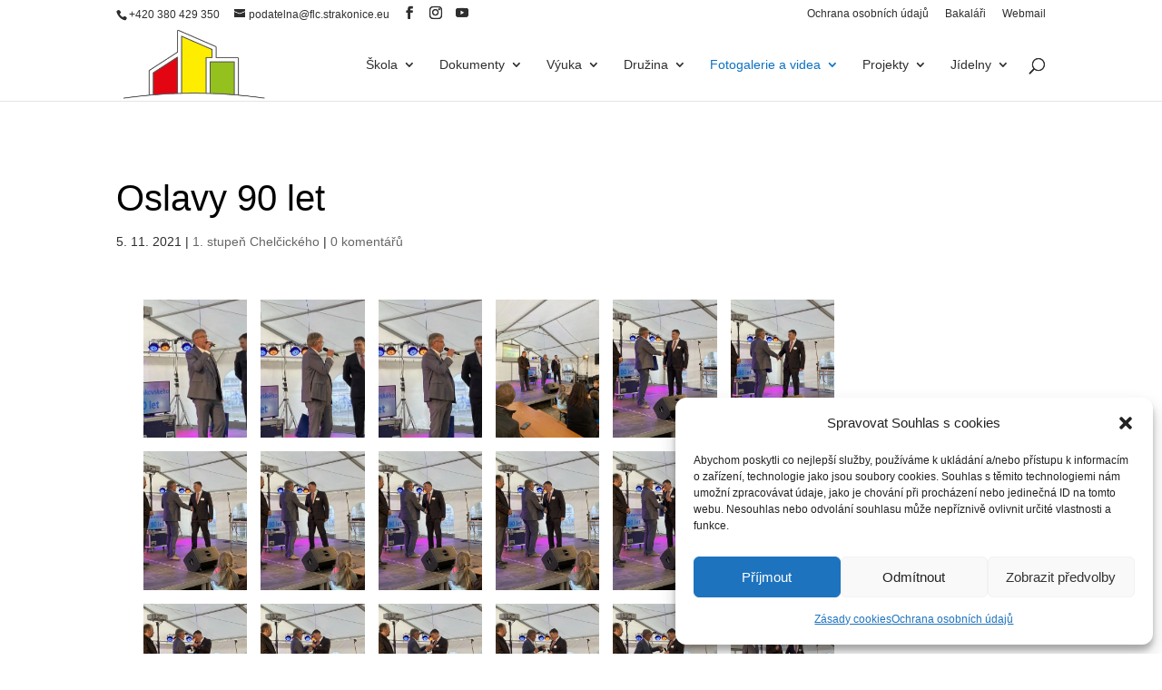

--- FILE ---
content_type: text/html; charset=UTF-8
request_url: https://www.zsflc.cz/oslavy-90-let/
body_size: 35841
content:
<!DOCTYPE html>
<html lang="cs">
<head>
	<meta charset="UTF-8" />
	
	
	

	<meta http-equiv="X-UA-Compatible" content="IE=edge">

	<link rel="pingback" href="" />

	
	<!--[if lt IE 9]>
	<script src="https://www.zsflc.cz/wp-content/themes/Divi/js/html5.js" type="text/javascript"></script>
	<![endif]-->

	<script type="text/javascript">
		document.documentElement.className = 'js';
	</script>
	
	<meta name='robots' content='index, follow, max-image-preview:large, max-snippet:-1, max-video-preview:-1' />

	<!-- This site is optimized with the Yoast SEO plugin v26.7 - https://yoast.com/wordpress/plugins/seo/ -->
	<title>Oslavy 90 let - Základní škola F. L. Čelakovského Strakonice</title>
	<link rel="canonical" href="https://www.zsflc.cz/oslavy-90-let/" />
	<meta property="og:locale" content="cs_CZ" />
	<meta property="og:type" content="article" />
	<meta property="og:title" content="Oslavy 90 let - Základní škola F. L. Čelakovského Strakonice" />
	<meta property="og:url" content="https://www.zsflc.cz/oslavy-90-let/" />
	<meta property="og:site_name" content="Základní škola F. L. Čelakovského Strakonice" />
	<meta property="article:published_time" content="2021-11-05T10:04:53+00:00" />
	<meta property="article:modified_time" content="2021-11-05T10:52:16+00:00" />
	<meta property="og:image" content="https://www.zsflc.cz/wp-content/uploads/2021/11/IMG_5069-1024x768.jpeg" />
	<meta name="author" content="jan.lhotak@flc.strakonice.eu" />
	<meta name="twitter:card" content="summary_large_image" />
	<meta name="twitter:label1" content="Napsal(a)" />
	<meta name="twitter:data1" content="jan.lhotak@flc.strakonice.eu" />
	<meta name="twitter:label2" content="Odhadovaná doba čtení" />
	<meta name="twitter:data2" content="77 minut" />
	<script type="application/ld+json" class="yoast-schema-graph">{"@context":"https://schema.org","@graph":[{"@type":"Article","@id":"https://www.zsflc.cz/oslavy-90-let/#article","isPartOf":{"@id":"https://www.zsflc.cz/oslavy-90-let/"},"author":{"name":"jan.lhotak@flc.strakonice.eu","@id":"https://www.zsflc.cz/#/schema/person/dc151f32fc3e2f5c7ad14be6faa5ef5c"},"headline":"Oslavy 90 let","datePublished":"2021-11-05T10:04:53+00:00","dateModified":"2021-11-05T10:52:16+00:00","mainEntityOfPage":{"@id":"https://www.zsflc.cz/oslavy-90-let/"},"wordCount":2,"commentCount":0,"image":{"@id":"https://www.zsflc.cz/oslavy-90-let/#primaryimage"},"thumbnailUrl":"https://www.zsflc.cz/wp-content/uploads/2021/11/IMG_5069-1024x768.jpeg","articleSection":["1. stupeň Chelčického"],"inLanguage":"cs","potentialAction":[{"@type":"CommentAction","name":"Comment","target":["https://www.zsflc.cz/oslavy-90-let/#respond"]}]},{"@type":"WebPage","@id":"https://www.zsflc.cz/oslavy-90-let/","url":"https://www.zsflc.cz/oslavy-90-let/","name":"Oslavy 90 let - Základní škola F. L. Čelakovského Strakonice","isPartOf":{"@id":"https://www.zsflc.cz/#website"},"primaryImageOfPage":{"@id":"https://www.zsflc.cz/oslavy-90-let/#primaryimage"},"image":{"@id":"https://www.zsflc.cz/oslavy-90-let/#primaryimage"},"thumbnailUrl":"https://www.zsflc.cz/wp-content/uploads/2021/11/IMG_5069-1024x768.jpeg","datePublished":"2021-11-05T10:04:53+00:00","dateModified":"2021-11-05T10:52:16+00:00","author":{"@id":"https://www.zsflc.cz/#/schema/person/dc151f32fc3e2f5c7ad14be6faa5ef5c"},"breadcrumb":{"@id":"https://www.zsflc.cz/oslavy-90-let/#breadcrumb"},"inLanguage":"cs","potentialAction":[{"@type":"ReadAction","target":["https://www.zsflc.cz/oslavy-90-let/"]}]},{"@type":"ImageObject","inLanguage":"cs","@id":"https://www.zsflc.cz/oslavy-90-let/#primaryimage","url":"https://www.zsflc.cz/wp-content/uploads/2021/11/IMG_5069.jpeg","contentUrl":"https://www.zsflc.cz/wp-content/uploads/2021/11/IMG_5069.jpeg","width":2048,"height":1536},{"@type":"BreadcrumbList","@id":"https://www.zsflc.cz/oslavy-90-let/#breadcrumb","itemListElement":[{"@type":"ListItem","position":1,"name":"Domů","item":"https://www.zsflc.cz/"},{"@type":"ListItem","position":2,"name":"Oslavy 90 let"}]},{"@type":"WebSite","@id":"https://www.zsflc.cz/#website","url":"https://www.zsflc.cz/","name":"Základní škola F. L. Čelakovského Strakonice","description":"","potentialAction":[{"@type":"SearchAction","target":{"@type":"EntryPoint","urlTemplate":"https://www.zsflc.cz/?s={search_term_string}"},"query-input":{"@type":"PropertyValueSpecification","valueRequired":true,"valueName":"search_term_string"}}],"inLanguage":"cs"},{"@type":"Person","@id":"https://www.zsflc.cz/#/schema/person/dc151f32fc3e2f5c7ad14be6faa5ef5c","name":"jan.lhotak@flc.strakonice.eu","image":{"@type":"ImageObject","inLanguage":"cs","@id":"https://www.zsflc.cz/#/schema/person/image/","url":"https://secure.gravatar.com/avatar/fa93e6edb7157470768261903e82236fc39146a7ad317f2cbe771f7391942415?s=96&d=mm&r=g","contentUrl":"https://secure.gravatar.com/avatar/fa93e6edb7157470768261903e82236fc39146a7ad317f2cbe771f7391942415?s=96&d=mm&r=g","caption":"jan.lhotak@flc.strakonice.eu"},"url":"https://www.zsflc.cz/author/jan-lhotakflc-strakonice-eu/"}]}</script>
	<!-- / Yoast SEO plugin. -->



<link rel="alternate" type="application/rss+xml" title="Základní škola F. L. Čelakovského Strakonice &raquo; RSS zdroj" href="https://www.zsflc.cz/feed/" />
<link rel="alternate" type="application/rss+xml" title="Základní škola F. L. Čelakovského Strakonice &raquo; RSS komentářů" href="https://www.zsflc.cz/comments/feed/" />
<link rel="alternate" type="text/calendar" title="Základní škola F. L. Čelakovského Strakonice &raquo; iCal zdroj" href="https://www.zsflc.cz/akce/?ical=1" />
<link rel="alternate" type="application/rss+xml" title="Základní škola F. L. Čelakovského Strakonice &raquo; RSS komentářů pro Oslavy 90 let" href="https://www.zsflc.cz/oslavy-90-let/feed/" />
<link rel="alternate" title="oEmbed (JSON)" type="application/json+oembed" href="https://www.zsflc.cz/wp-json/oembed/1.0/embed?url=https%3A%2F%2Fwww.zsflc.cz%2Foslavy-90-let%2F" />
<link rel="alternate" title="oEmbed (XML)" type="text/xml+oembed" href="https://www.zsflc.cz/wp-json/oembed/1.0/embed?url=https%3A%2F%2Fwww.zsflc.cz%2Foslavy-90-let%2F&#038;format=xml" />
<meta content="Divi Child od WPlama v.1.19" name="generator"/><link rel='stylesheet' id='tribe-events-pro-mini-calendar-block-styles-css' href='https://www.zsflc.cz/wp-content/plugins/events-calendar-pro/build/css/tribe-events-pro-mini-calendar-block.css?ver=7.7.12' type='text/css' media='all' />
<style id='wp-emoji-styles-inline-css' type='text/css'>

	img.wp-smiley, img.emoji {
		display: inline !important;
		border: none !important;
		box-shadow: none !important;
		height: 1em !important;
		width: 1em !important;
		margin: 0 0.07em !important;
		vertical-align: -0.1em !important;
		background: none !important;
		padding: 0 !important;
	}
/*# sourceURL=wp-emoji-styles-inline-css */
</style>
<link rel='stylesheet' id='wp-block-library-css' href='https://www.zsflc.cz/wp-includes/css/dist/block-library/style.min.css?ver=6.9' type='text/css' media='all' />
<style id='wp-block-gallery-inline-css' type='text/css'>
.blocks-gallery-grid:not(.has-nested-images),.wp-block-gallery:not(.has-nested-images){display:flex;flex-wrap:wrap;list-style-type:none;margin:0;padding:0}.blocks-gallery-grid:not(.has-nested-images) .blocks-gallery-image,.blocks-gallery-grid:not(.has-nested-images) .blocks-gallery-item,.wp-block-gallery:not(.has-nested-images) .blocks-gallery-image,.wp-block-gallery:not(.has-nested-images) .blocks-gallery-item{display:flex;flex-direction:column;flex-grow:1;justify-content:center;margin:0 1em 1em 0;position:relative;width:calc(50% - 1em)}.blocks-gallery-grid:not(.has-nested-images) .blocks-gallery-image:nth-of-type(2n),.blocks-gallery-grid:not(.has-nested-images) .blocks-gallery-item:nth-of-type(2n),.wp-block-gallery:not(.has-nested-images) .blocks-gallery-image:nth-of-type(2n),.wp-block-gallery:not(.has-nested-images) .blocks-gallery-item:nth-of-type(2n){margin-right:0}.blocks-gallery-grid:not(.has-nested-images) .blocks-gallery-image figure,.blocks-gallery-grid:not(.has-nested-images) .blocks-gallery-item figure,.wp-block-gallery:not(.has-nested-images) .blocks-gallery-image figure,.wp-block-gallery:not(.has-nested-images) .blocks-gallery-item figure{align-items:flex-end;display:flex;height:100%;justify-content:flex-start;margin:0}.blocks-gallery-grid:not(.has-nested-images) .blocks-gallery-image img,.blocks-gallery-grid:not(.has-nested-images) .blocks-gallery-item img,.wp-block-gallery:not(.has-nested-images) .blocks-gallery-image img,.wp-block-gallery:not(.has-nested-images) .blocks-gallery-item img{display:block;height:auto;max-width:100%;width:auto}.blocks-gallery-grid:not(.has-nested-images) .blocks-gallery-image figcaption,.blocks-gallery-grid:not(.has-nested-images) .blocks-gallery-item figcaption,.wp-block-gallery:not(.has-nested-images) .blocks-gallery-image figcaption,.wp-block-gallery:not(.has-nested-images) .blocks-gallery-item figcaption{background:linear-gradient(0deg,#000000b3,#0000004d 70%,#0000);bottom:0;box-sizing:border-box;color:#fff;font-size:.8em;margin:0;max-height:100%;overflow:auto;padding:3em .77em .7em;position:absolute;text-align:center;width:100%;z-index:2}.blocks-gallery-grid:not(.has-nested-images) .blocks-gallery-image figcaption img,.blocks-gallery-grid:not(.has-nested-images) .blocks-gallery-item figcaption img,.wp-block-gallery:not(.has-nested-images) .blocks-gallery-image figcaption img,.wp-block-gallery:not(.has-nested-images) .blocks-gallery-item figcaption img{display:inline}.blocks-gallery-grid:not(.has-nested-images) figcaption,.wp-block-gallery:not(.has-nested-images) figcaption{flex-grow:1}.blocks-gallery-grid:not(.has-nested-images).is-cropped .blocks-gallery-image a,.blocks-gallery-grid:not(.has-nested-images).is-cropped .blocks-gallery-image img,.blocks-gallery-grid:not(.has-nested-images).is-cropped .blocks-gallery-item a,.blocks-gallery-grid:not(.has-nested-images).is-cropped .blocks-gallery-item img,.wp-block-gallery:not(.has-nested-images).is-cropped .blocks-gallery-image a,.wp-block-gallery:not(.has-nested-images).is-cropped .blocks-gallery-image img,.wp-block-gallery:not(.has-nested-images).is-cropped .blocks-gallery-item a,.wp-block-gallery:not(.has-nested-images).is-cropped .blocks-gallery-item img{flex:1;height:100%;object-fit:cover;width:100%}.blocks-gallery-grid:not(.has-nested-images).columns-1 .blocks-gallery-image,.blocks-gallery-grid:not(.has-nested-images).columns-1 .blocks-gallery-item,.wp-block-gallery:not(.has-nested-images).columns-1 .blocks-gallery-image,.wp-block-gallery:not(.has-nested-images).columns-1 .blocks-gallery-item{margin-right:0;width:100%}@media (min-width:600px){.blocks-gallery-grid:not(.has-nested-images).columns-3 .blocks-gallery-image,.blocks-gallery-grid:not(.has-nested-images).columns-3 .blocks-gallery-item,.wp-block-gallery:not(.has-nested-images).columns-3 .blocks-gallery-image,.wp-block-gallery:not(.has-nested-images).columns-3 .blocks-gallery-item{margin-right:1em;width:calc(33.33333% - .66667em)}.blocks-gallery-grid:not(.has-nested-images).columns-4 .blocks-gallery-image,.blocks-gallery-grid:not(.has-nested-images).columns-4 .blocks-gallery-item,.wp-block-gallery:not(.has-nested-images).columns-4 .blocks-gallery-image,.wp-block-gallery:not(.has-nested-images).columns-4 .blocks-gallery-item{margin-right:1em;width:calc(25% - .75em)}.blocks-gallery-grid:not(.has-nested-images).columns-5 .blocks-gallery-image,.blocks-gallery-grid:not(.has-nested-images).columns-5 .blocks-gallery-item,.wp-block-gallery:not(.has-nested-images).columns-5 .blocks-gallery-image,.wp-block-gallery:not(.has-nested-images).columns-5 .blocks-gallery-item{margin-right:1em;width:calc(20% - .8em)}.blocks-gallery-grid:not(.has-nested-images).columns-6 .blocks-gallery-image,.blocks-gallery-grid:not(.has-nested-images).columns-6 .blocks-gallery-item,.wp-block-gallery:not(.has-nested-images).columns-6 .blocks-gallery-image,.wp-block-gallery:not(.has-nested-images).columns-6 .blocks-gallery-item{margin-right:1em;width:calc(16.66667% - .83333em)}.blocks-gallery-grid:not(.has-nested-images).columns-7 .blocks-gallery-image,.blocks-gallery-grid:not(.has-nested-images).columns-7 .blocks-gallery-item,.wp-block-gallery:not(.has-nested-images).columns-7 .blocks-gallery-image,.wp-block-gallery:not(.has-nested-images).columns-7 .blocks-gallery-item{margin-right:1em;width:calc(14.28571% - .85714em)}.blocks-gallery-grid:not(.has-nested-images).columns-8 .blocks-gallery-image,.blocks-gallery-grid:not(.has-nested-images).columns-8 .blocks-gallery-item,.wp-block-gallery:not(.has-nested-images).columns-8 .blocks-gallery-image,.wp-block-gallery:not(.has-nested-images).columns-8 .blocks-gallery-item{margin-right:1em;width:calc(12.5% - .875em)}.blocks-gallery-grid:not(.has-nested-images).columns-1 .blocks-gallery-image:nth-of-type(1n),.blocks-gallery-grid:not(.has-nested-images).columns-1 .blocks-gallery-item:nth-of-type(1n),.blocks-gallery-grid:not(.has-nested-images).columns-2 .blocks-gallery-image:nth-of-type(2n),.blocks-gallery-grid:not(.has-nested-images).columns-2 .blocks-gallery-item:nth-of-type(2n),.blocks-gallery-grid:not(.has-nested-images).columns-3 .blocks-gallery-image:nth-of-type(3n),.blocks-gallery-grid:not(.has-nested-images).columns-3 .blocks-gallery-item:nth-of-type(3n),.blocks-gallery-grid:not(.has-nested-images).columns-4 .blocks-gallery-image:nth-of-type(4n),.blocks-gallery-grid:not(.has-nested-images).columns-4 .blocks-gallery-item:nth-of-type(4n),.blocks-gallery-grid:not(.has-nested-images).columns-5 .blocks-gallery-image:nth-of-type(5n),.blocks-gallery-grid:not(.has-nested-images).columns-5 .blocks-gallery-item:nth-of-type(5n),.blocks-gallery-grid:not(.has-nested-images).columns-6 .blocks-gallery-image:nth-of-type(6n),.blocks-gallery-grid:not(.has-nested-images).columns-6 .blocks-gallery-item:nth-of-type(6n),.blocks-gallery-grid:not(.has-nested-images).columns-7 .blocks-gallery-image:nth-of-type(7n),.blocks-gallery-grid:not(.has-nested-images).columns-7 .blocks-gallery-item:nth-of-type(7n),.blocks-gallery-grid:not(.has-nested-images).columns-8 .blocks-gallery-image:nth-of-type(8n),.blocks-gallery-grid:not(.has-nested-images).columns-8 .blocks-gallery-item:nth-of-type(8n),.wp-block-gallery:not(.has-nested-images).columns-1 .blocks-gallery-image:nth-of-type(1n),.wp-block-gallery:not(.has-nested-images).columns-1 .blocks-gallery-item:nth-of-type(1n),.wp-block-gallery:not(.has-nested-images).columns-2 .blocks-gallery-image:nth-of-type(2n),.wp-block-gallery:not(.has-nested-images).columns-2 .blocks-gallery-item:nth-of-type(2n),.wp-block-gallery:not(.has-nested-images).columns-3 .blocks-gallery-image:nth-of-type(3n),.wp-block-gallery:not(.has-nested-images).columns-3 .blocks-gallery-item:nth-of-type(3n),.wp-block-gallery:not(.has-nested-images).columns-4 .blocks-gallery-image:nth-of-type(4n),.wp-block-gallery:not(.has-nested-images).columns-4 .blocks-gallery-item:nth-of-type(4n),.wp-block-gallery:not(.has-nested-images).columns-5 .blocks-gallery-image:nth-of-type(5n),.wp-block-gallery:not(.has-nested-images).columns-5 .blocks-gallery-item:nth-of-type(5n),.wp-block-gallery:not(.has-nested-images).columns-6 .blocks-gallery-image:nth-of-type(6n),.wp-block-gallery:not(.has-nested-images).columns-6 .blocks-gallery-item:nth-of-type(6n),.wp-block-gallery:not(.has-nested-images).columns-7 .blocks-gallery-image:nth-of-type(7n),.wp-block-gallery:not(.has-nested-images).columns-7 .blocks-gallery-item:nth-of-type(7n),.wp-block-gallery:not(.has-nested-images).columns-8 .blocks-gallery-image:nth-of-type(8n),.wp-block-gallery:not(.has-nested-images).columns-8 .blocks-gallery-item:nth-of-type(8n){margin-right:0}}.blocks-gallery-grid:not(.has-nested-images) .blocks-gallery-image:last-child,.blocks-gallery-grid:not(.has-nested-images) .blocks-gallery-item:last-child,.wp-block-gallery:not(.has-nested-images) .blocks-gallery-image:last-child,.wp-block-gallery:not(.has-nested-images) .blocks-gallery-item:last-child{margin-right:0}.blocks-gallery-grid:not(.has-nested-images).alignleft,.blocks-gallery-grid:not(.has-nested-images).alignright,.wp-block-gallery:not(.has-nested-images).alignleft,.wp-block-gallery:not(.has-nested-images).alignright{max-width:420px;width:100%}.blocks-gallery-grid:not(.has-nested-images).aligncenter .blocks-gallery-item figure,.wp-block-gallery:not(.has-nested-images).aligncenter .blocks-gallery-item figure{justify-content:center}.wp-block-gallery:not(.is-cropped) .blocks-gallery-item{align-self:flex-start}figure.wp-block-gallery.has-nested-images{align-items:normal}.wp-block-gallery.has-nested-images figure.wp-block-image:not(#individual-image){margin:0;width:calc(50% - var(--wp--style--unstable-gallery-gap, 16px)/2)}.wp-block-gallery.has-nested-images figure.wp-block-image{box-sizing:border-box;display:flex;flex-direction:column;flex-grow:1;justify-content:center;max-width:100%;position:relative}.wp-block-gallery.has-nested-images figure.wp-block-image>a,.wp-block-gallery.has-nested-images figure.wp-block-image>div{flex-direction:column;flex-grow:1;margin:0}.wp-block-gallery.has-nested-images figure.wp-block-image img{display:block;height:auto;max-width:100%!important;width:auto}.wp-block-gallery.has-nested-images figure.wp-block-image figcaption,.wp-block-gallery.has-nested-images figure.wp-block-image:has(figcaption):before{bottom:0;left:0;max-height:100%;position:absolute;right:0}.wp-block-gallery.has-nested-images figure.wp-block-image:has(figcaption):before{backdrop-filter:blur(3px);content:"";height:100%;-webkit-mask-image:linear-gradient(0deg,#000 20%,#0000);mask-image:linear-gradient(0deg,#000 20%,#0000);max-height:40%;pointer-events:none}.wp-block-gallery.has-nested-images figure.wp-block-image figcaption{box-sizing:border-box;color:#fff;font-size:13px;margin:0;overflow:auto;padding:1em;text-align:center;text-shadow:0 0 1.5px #000}.wp-block-gallery.has-nested-images figure.wp-block-image figcaption::-webkit-scrollbar{height:12px;width:12px}.wp-block-gallery.has-nested-images figure.wp-block-image figcaption::-webkit-scrollbar-track{background-color:initial}.wp-block-gallery.has-nested-images figure.wp-block-image figcaption::-webkit-scrollbar-thumb{background-clip:padding-box;background-color:initial;border:3px solid #0000;border-radius:8px}.wp-block-gallery.has-nested-images figure.wp-block-image figcaption:focus-within::-webkit-scrollbar-thumb,.wp-block-gallery.has-nested-images figure.wp-block-image figcaption:focus::-webkit-scrollbar-thumb,.wp-block-gallery.has-nested-images figure.wp-block-image figcaption:hover::-webkit-scrollbar-thumb{background-color:#fffc}.wp-block-gallery.has-nested-images figure.wp-block-image figcaption{scrollbar-color:#0000 #0000;scrollbar-gutter:stable both-edges;scrollbar-width:thin}.wp-block-gallery.has-nested-images figure.wp-block-image figcaption:focus,.wp-block-gallery.has-nested-images figure.wp-block-image figcaption:focus-within,.wp-block-gallery.has-nested-images figure.wp-block-image figcaption:hover{scrollbar-color:#fffc #0000}.wp-block-gallery.has-nested-images figure.wp-block-image figcaption{will-change:transform}@media (hover:none){.wp-block-gallery.has-nested-images figure.wp-block-image figcaption{scrollbar-color:#fffc #0000}}.wp-block-gallery.has-nested-images figure.wp-block-image figcaption{background:linear-gradient(0deg,#0006,#0000)}.wp-block-gallery.has-nested-images figure.wp-block-image figcaption img{display:inline}.wp-block-gallery.has-nested-images figure.wp-block-image figcaption a{color:inherit}.wp-block-gallery.has-nested-images figure.wp-block-image.has-custom-border img{box-sizing:border-box}.wp-block-gallery.has-nested-images figure.wp-block-image.has-custom-border>a,.wp-block-gallery.has-nested-images figure.wp-block-image.has-custom-border>div,.wp-block-gallery.has-nested-images figure.wp-block-image.is-style-rounded>a,.wp-block-gallery.has-nested-images figure.wp-block-image.is-style-rounded>div{flex:1 1 auto}.wp-block-gallery.has-nested-images figure.wp-block-image.has-custom-border figcaption,.wp-block-gallery.has-nested-images figure.wp-block-image.is-style-rounded figcaption{background:none;color:inherit;flex:initial;margin:0;padding:10px 10px 9px;position:relative;text-shadow:none}.wp-block-gallery.has-nested-images figure.wp-block-image.has-custom-border:before,.wp-block-gallery.has-nested-images figure.wp-block-image.is-style-rounded:before{content:none}.wp-block-gallery.has-nested-images figcaption{flex-basis:100%;flex-grow:1;text-align:center}.wp-block-gallery.has-nested-images:not(.is-cropped) figure.wp-block-image:not(#individual-image){margin-bottom:auto;margin-top:0}.wp-block-gallery.has-nested-images.is-cropped figure.wp-block-image:not(#individual-image){align-self:inherit}.wp-block-gallery.has-nested-images.is-cropped figure.wp-block-image:not(#individual-image)>a,.wp-block-gallery.has-nested-images.is-cropped figure.wp-block-image:not(#individual-image)>div:not(.components-drop-zone){display:flex}.wp-block-gallery.has-nested-images.is-cropped figure.wp-block-image:not(#individual-image) a,.wp-block-gallery.has-nested-images.is-cropped figure.wp-block-image:not(#individual-image) img{flex:1 0 0%;height:100%;object-fit:cover;width:100%}.wp-block-gallery.has-nested-images.columns-1 figure.wp-block-image:not(#individual-image){width:100%}@media (min-width:600px){.wp-block-gallery.has-nested-images.columns-3 figure.wp-block-image:not(#individual-image){width:calc(33.33333% - var(--wp--style--unstable-gallery-gap, 16px)*.66667)}.wp-block-gallery.has-nested-images.columns-4 figure.wp-block-image:not(#individual-image){width:calc(25% - var(--wp--style--unstable-gallery-gap, 16px)*.75)}.wp-block-gallery.has-nested-images.columns-5 figure.wp-block-image:not(#individual-image){width:calc(20% - var(--wp--style--unstable-gallery-gap, 16px)*.8)}.wp-block-gallery.has-nested-images.columns-6 figure.wp-block-image:not(#individual-image){width:calc(16.66667% - var(--wp--style--unstable-gallery-gap, 16px)*.83333)}.wp-block-gallery.has-nested-images.columns-7 figure.wp-block-image:not(#individual-image){width:calc(14.28571% - var(--wp--style--unstable-gallery-gap, 16px)*.85714)}.wp-block-gallery.has-nested-images.columns-8 figure.wp-block-image:not(#individual-image){width:calc(12.5% - var(--wp--style--unstable-gallery-gap, 16px)*.875)}.wp-block-gallery.has-nested-images.columns-default figure.wp-block-image:not(#individual-image){width:calc(33.33% - var(--wp--style--unstable-gallery-gap, 16px)*.66667)}.wp-block-gallery.has-nested-images.columns-default figure.wp-block-image:not(#individual-image):first-child:nth-last-child(2),.wp-block-gallery.has-nested-images.columns-default figure.wp-block-image:not(#individual-image):first-child:nth-last-child(2)~figure.wp-block-image:not(#individual-image){width:calc(50% - var(--wp--style--unstable-gallery-gap, 16px)*.5)}.wp-block-gallery.has-nested-images.columns-default figure.wp-block-image:not(#individual-image):first-child:last-child{width:100%}}.wp-block-gallery.has-nested-images.alignleft,.wp-block-gallery.has-nested-images.alignright{max-width:420px;width:100%}.wp-block-gallery.has-nested-images.aligncenter{justify-content:center}
/*# sourceURL=https://www.zsflc.cz/wp-includes/blocks/gallery/style.min.css */
</style>
<style id='wp-block-gallery-theme-inline-css' type='text/css'>
.blocks-gallery-caption{color:#555;font-size:13px;text-align:center}.is-dark-theme .blocks-gallery-caption{color:#ffffffa6}
/*# sourceURL=https://www.zsflc.cz/wp-includes/blocks/gallery/theme.min.css */
</style>
<style id='global-styles-inline-css' type='text/css'>
:root{--wp--preset--aspect-ratio--square: 1;--wp--preset--aspect-ratio--4-3: 4/3;--wp--preset--aspect-ratio--3-4: 3/4;--wp--preset--aspect-ratio--3-2: 3/2;--wp--preset--aspect-ratio--2-3: 2/3;--wp--preset--aspect-ratio--16-9: 16/9;--wp--preset--aspect-ratio--9-16: 9/16;--wp--preset--color--black: #000000;--wp--preset--color--cyan-bluish-gray: #abb8c3;--wp--preset--color--white: #ffffff;--wp--preset--color--pale-pink: #f78da7;--wp--preset--color--vivid-red: #cf2e2e;--wp--preset--color--luminous-vivid-orange: #ff6900;--wp--preset--color--luminous-vivid-amber: #fcb900;--wp--preset--color--light-green-cyan: #7bdcb5;--wp--preset--color--vivid-green-cyan: #00d084;--wp--preset--color--pale-cyan-blue: #8ed1fc;--wp--preset--color--vivid-cyan-blue: #0693e3;--wp--preset--color--vivid-purple: #9b51e0;--wp--preset--gradient--vivid-cyan-blue-to-vivid-purple: linear-gradient(135deg,rgb(6,147,227) 0%,rgb(155,81,224) 100%);--wp--preset--gradient--light-green-cyan-to-vivid-green-cyan: linear-gradient(135deg,rgb(122,220,180) 0%,rgb(0,208,130) 100%);--wp--preset--gradient--luminous-vivid-amber-to-luminous-vivid-orange: linear-gradient(135deg,rgb(252,185,0) 0%,rgb(255,105,0) 100%);--wp--preset--gradient--luminous-vivid-orange-to-vivid-red: linear-gradient(135deg,rgb(255,105,0) 0%,rgb(207,46,46) 100%);--wp--preset--gradient--very-light-gray-to-cyan-bluish-gray: linear-gradient(135deg,rgb(238,238,238) 0%,rgb(169,184,195) 100%);--wp--preset--gradient--cool-to-warm-spectrum: linear-gradient(135deg,rgb(74,234,220) 0%,rgb(151,120,209) 20%,rgb(207,42,186) 40%,rgb(238,44,130) 60%,rgb(251,105,98) 80%,rgb(254,248,76) 100%);--wp--preset--gradient--blush-light-purple: linear-gradient(135deg,rgb(255,206,236) 0%,rgb(152,150,240) 100%);--wp--preset--gradient--blush-bordeaux: linear-gradient(135deg,rgb(254,205,165) 0%,rgb(254,45,45) 50%,rgb(107,0,62) 100%);--wp--preset--gradient--luminous-dusk: linear-gradient(135deg,rgb(255,203,112) 0%,rgb(199,81,192) 50%,rgb(65,88,208) 100%);--wp--preset--gradient--pale-ocean: linear-gradient(135deg,rgb(255,245,203) 0%,rgb(182,227,212) 50%,rgb(51,167,181) 100%);--wp--preset--gradient--electric-grass: linear-gradient(135deg,rgb(202,248,128) 0%,rgb(113,206,126) 100%);--wp--preset--gradient--midnight: linear-gradient(135deg,rgb(2,3,129) 0%,rgb(40,116,252) 100%);--wp--preset--font-size--small: 13px;--wp--preset--font-size--medium: 20px;--wp--preset--font-size--large: 36px;--wp--preset--font-size--x-large: 42px;--wp--preset--spacing--20: 0.44rem;--wp--preset--spacing--30: 0.67rem;--wp--preset--spacing--40: 1rem;--wp--preset--spacing--50: 1.5rem;--wp--preset--spacing--60: 2.25rem;--wp--preset--spacing--70: 3.38rem;--wp--preset--spacing--80: 5.06rem;--wp--preset--shadow--natural: 6px 6px 9px rgba(0, 0, 0, 0.2);--wp--preset--shadow--deep: 12px 12px 50px rgba(0, 0, 0, 0.4);--wp--preset--shadow--sharp: 6px 6px 0px rgba(0, 0, 0, 0.2);--wp--preset--shadow--outlined: 6px 6px 0px -3px rgb(255, 255, 255), 6px 6px rgb(0, 0, 0);--wp--preset--shadow--crisp: 6px 6px 0px rgb(0, 0, 0);}:root { --wp--style--global--content-size: 823px;--wp--style--global--wide-size: 1080px; }:where(body) { margin: 0; }.wp-site-blocks > .alignleft { float: left; margin-right: 2em; }.wp-site-blocks > .alignright { float: right; margin-left: 2em; }.wp-site-blocks > .aligncenter { justify-content: center; margin-left: auto; margin-right: auto; }:where(.is-layout-flex){gap: 0.5em;}:where(.is-layout-grid){gap: 0.5em;}.is-layout-flow > .alignleft{float: left;margin-inline-start: 0;margin-inline-end: 2em;}.is-layout-flow > .alignright{float: right;margin-inline-start: 2em;margin-inline-end: 0;}.is-layout-flow > .aligncenter{margin-left: auto !important;margin-right: auto !important;}.is-layout-constrained > .alignleft{float: left;margin-inline-start: 0;margin-inline-end: 2em;}.is-layout-constrained > .alignright{float: right;margin-inline-start: 2em;margin-inline-end: 0;}.is-layout-constrained > .aligncenter{margin-left: auto !important;margin-right: auto !important;}.is-layout-constrained > :where(:not(.alignleft):not(.alignright):not(.alignfull)){max-width: var(--wp--style--global--content-size);margin-left: auto !important;margin-right: auto !important;}.is-layout-constrained > .alignwide{max-width: var(--wp--style--global--wide-size);}body .is-layout-flex{display: flex;}.is-layout-flex{flex-wrap: wrap;align-items: center;}.is-layout-flex > :is(*, div){margin: 0;}body .is-layout-grid{display: grid;}.is-layout-grid > :is(*, div){margin: 0;}body{padding-top: 0px;padding-right: 0px;padding-bottom: 0px;padding-left: 0px;}:root :where(.wp-element-button, .wp-block-button__link){background-color: #32373c;border-width: 0;color: #fff;font-family: inherit;font-size: inherit;font-style: inherit;font-weight: inherit;letter-spacing: inherit;line-height: inherit;padding-top: calc(0.667em + 2px);padding-right: calc(1.333em + 2px);padding-bottom: calc(0.667em + 2px);padding-left: calc(1.333em + 2px);text-decoration: none;text-transform: inherit;}.has-black-color{color: var(--wp--preset--color--black) !important;}.has-cyan-bluish-gray-color{color: var(--wp--preset--color--cyan-bluish-gray) !important;}.has-white-color{color: var(--wp--preset--color--white) !important;}.has-pale-pink-color{color: var(--wp--preset--color--pale-pink) !important;}.has-vivid-red-color{color: var(--wp--preset--color--vivid-red) !important;}.has-luminous-vivid-orange-color{color: var(--wp--preset--color--luminous-vivid-orange) !important;}.has-luminous-vivid-amber-color{color: var(--wp--preset--color--luminous-vivid-amber) !important;}.has-light-green-cyan-color{color: var(--wp--preset--color--light-green-cyan) !important;}.has-vivid-green-cyan-color{color: var(--wp--preset--color--vivid-green-cyan) !important;}.has-pale-cyan-blue-color{color: var(--wp--preset--color--pale-cyan-blue) !important;}.has-vivid-cyan-blue-color{color: var(--wp--preset--color--vivid-cyan-blue) !important;}.has-vivid-purple-color{color: var(--wp--preset--color--vivid-purple) !important;}.has-black-background-color{background-color: var(--wp--preset--color--black) !important;}.has-cyan-bluish-gray-background-color{background-color: var(--wp--preset--color--cyan-bluish-gray) !important;}.has-white-background-color{background-color: var(--wp--preset--color--white) !important;}.has-pale-pink-background-color{background-color: var(--wp--preset--color--pale-pink) !important;}.has-vivid-red-background-color{background-color: var(--wp--preset--color--vivid-red) !important;}.has-luminous-vivid-orange-background-color{background-color: var(--wp--preset--color--luminous-vivid-orange) !important;}.has-luminous-vivid-amber-background-color{background-color: var(--wp--preset--color--luminous-vivid-amber) !important;}.has-light-green-cyan-background-color{background-color: var(--wp--preset--color--light-green-cyan) !important;}.has-vivid-green-cyan-background-color{background-color: var(--wp--preset--color--vivid-green-cyan) !important;}.has-pale-cyan-blue-background-color{background-color: var(--wp--preset--color--pale-cyan-blue) !important;}.has-vivid-cyan-blue-background-color{background-color: var(--wp--preset--color--vivid-cyan-blue) !important;}.has-vivid-purple-background-color{background-color: var(--wp--preset--color--vivid-purple) !important;}.has-black-border-color{border-color: var(--wp--preset--color--black) !important;}.has-cyan-bluish-gray-border-color{border-color: var(--wp--preset--color--cyan-bluish-gray) !important;}.has-white-border-color{border-color: var(--wp--preset--color--white) !important;}.has-pale-pink-border-color{border-color: var(--wp--preset--color--pale-pink) !important;}.has-vivid-red-border-color{border-color: var(--wp--preset--color--vivid-red) !important;}.has-luminous-vivid-orange-border-color{border-color: var(--wp--preset--color--luminous-vivid-orange) !important;}.has-luminous-vivid-amber-border-color{border-color: var(--wp--preset--color--luminous-vivid-amber) !important;}.has-light-green-cyan-border-color{border-color: var(--wp--preset--color--light-green-cyan) !important;}.has-vivid-green-cyan-border-color{border-color: var(--wp--preset--color--vivid-green-cyan) !important;}.has-pale-cyan-blue-border-color{border-color: var(--wp--preset--color--pale-cyan-blue) !important;}.has-vivid-cyan-blue-border-color{border-color: var(--wp--preset--color--vivid-cyan-blue) !important;}.has-vivid-purple-border-color{border-color: var(--wp--preset--color--vivid-purple) !important;}.has-vivid-cyan-blue-to-vivid-purple-gradient-background{background: var(--wp--preset--gradient--vivid-cyan-blue-to-vivid-purple) !important;}.has-light-green-cyan-to-vivid-green-cyan-gradient-background{background: var(--wp--preset--gradient--light-green-cyan-to-vivid-green-cyan) !important;}.has-luminous-vivid-amber-to-luminous-vivid-orange-gradient-background{background: var(--wp--preset--gradient--luminous-vivid-amber-to-luminous-vivid-orange) !important;}.has-luminous-vivid-orange-to-vivid-red-gradient-background{background: var(--wp--preset--gradient--luminous-vivid-orange-to-vivid-red) !important;}.has-very-light-gray-to-cyan-bluish-gray-gradient-background{background: var(--wp--preset--gradient--very-light-gray-to-cyan-bluish-gray) !important;}.has-cool-to-warm-spectrum-gradient-background{background: var(--wp--preset--gradient--cool-to-warm-spectrum) !important;}.has-blush-light-purple-gradient-background{background: var(--wp--preset--gradient--blush-light-purple) !important;}.has-blush-bordeaux-gradient-background{background: var(--wp--preset--gradient--blush-bordeaux) !important;}.has-luminous-dusk-gradient-background{background: var(--wp--preset--gradient--luminous-dusk) !important;}.has-pale-ocean-gradient-background{background: var(--wp--preset--gradient--pale-ocean) !important;}.has-electric-grass-gradient-background{background: var(--wp--preset--gradient--electric-grass) !important;}.has-midnight-gradient-background{background: var(--wp--preset--gradient--midnight) !important;}.has-small-font-size{font-size: var(--wp--preset--font-size--small) !important;}.has-medium-font-size{font-size: var(--wp--preset--font-size--medium) !important;}.has-large-font-size{font-size: var(--wp--preset--font-size--large) !important;}.has-x-large-font-size{font-size: var(--wp--preset--font-size--x-large) !important;}
/*# sourceURL=global-styles-inline-css */
</style>
<style id='core-block-supports-inline-css' type='text/css'>
.wp-block-gallery.wp-block-gallery-1{--wp--style--unstable-gallery-gap:var( --wp--style--gallery-gap-default, var( --gallery-block--gutter-size, var( --wp--style--block-gap, 0.5em ) ) );gap:var( --wp--style--gallery-gap-default, var( --gallery-block--gutter-size, var( --wp--style--block-gap, 0.5em ) ) );}
/*# sourceURL=core-block-supports-inline-css */
</style>

<link rel='stylesheet' id='my-custom-block-frontend-css-css' href='https://www.zsflc.cz/wp-content/plugins/wpdm-gutenberg-blocks/build/style.css?ver=6.9' type='text/css' media='all' />
<link rel='stylesheet' id='dmpr-css' href='https://www.zsflc.cz/wp-content/plugins/divi-mobile-menu-fix//assets/divi-mobile-menu-fix.css?ver=1768450992' type='text/css' media='all' />
<link rel='stylesheet' id='wpdm-fonticon-css' href='https://www.zsflc.cz/wp-content/plugins/download-manager/assets/wpdm-iconfont/css/wpdm-icons.css?ver=6.9' type='text/css' media='all' />
<link rel='stylesheet' id='wpdm-front-css' href='https://www.zsflc.cz/wp-content/plugins/download-manager/assets/css/front.min.css?ver=6.9' type='text/css' media='all' />
<link rel='stylesheet' id='baguettebox-css-css' href='https://www.zsflc.cz/wp-content/plugins/gallery-block-lightbox/dist/baguetteBox.min.css?ver=1.12.0' type='text/css' media='all' />
<link rel='stylesheet' id='wpa-style-css' href='https://www.zsflc.cz/wp-content/plugins/wp-accessibility/css/wpa-style.css?ver=2.2.6' type='text/css' media='all' />
<style id='wpa-style-inline-css' type='text/css'>
:root { --admin-bar-top : 7px; }
/*# sourceURL=wpa-style-inline-css */
</style>
<link rel='stylesheet' id='cmplz-general-css' href='https://www.zsflc.cz/wp-content/plugins/complianz-gdpr/assets/css/cookieblocker.min.css?ver=1765957322' type='text/css' media='all' />
<link rel='stylesheet' id='dp-owl-carousel-pro-styles-css' href='https://www.zsflc.cz/wp-content/plugins/dp-owl-carousel-pro/styles/style.min.css?ver=2.3.5' type='text/css' media='all' />
<link rel='stylesheet' id='wp-pagenavi-css' href='https://www.zsflc.cz/wp-content/plugins/wp-pagenavi/pagenavi-css.css?ver=2.70' type='text/css' media='all' />
<link rel='stylesheet' id='divi-style-parent-css' href='https://www.zsflc.cz/wp-content/themes/Divi/style-static.min.css?ver=4.27.5' type='text/css' media='all' />
<link rel='stylesheet' id='divi-style-css' href='https://www.zsflc.cz/wp-content/themes/Divi-child-wplama/style.css?ver=4.27.5' type='text/css' media='all' />
<script type="text/javascript" src="https://www.zsflc.cz/wp-includes/js/jquery/jquery.min.js?ver=3.7.1" id="jquery-core-js"></script>
<script type="text/javascript" src="https://www.zsflc.cz/wp-includes/js/jquery/jquery-migrate.min.js?ver=3.4.1" id="jquery-migrate-js"></script>
<script type="text/javascript" src="https://www.zsflc.cz/wp-content/plugins/divi-mobile-menu-fix//assets/divi-mobile-menu-fix.js?ver=1768450992" id="dmpr-js"></script>
<script type="text/javascript" src="https://www.zsflc.cz/wp-content/plugins/download-manager/assets/js/wpdm.min.js?ver=6.9" id="wpdm-frontend-js-js"></script>
<script type="text/javascript" id="wpdm-frontjs-js-extra">
/* <![CDATA[ */
var wpdm_url = {"home":"https://www.zsflc.cz/","site":"https://www.zsflc.cz/","ajax":"https://www.zsflc.cz/wp-admin/admin-ajax.php"};
var wpdm_js = {"spinner":"\u003Ci class=\"wpdm-icon wpdm-sun wpdm-spin\"\u003E\u003C/i\u003E","client_id":"0a3aecd0652e40ed560edf94c3358d96"};
var wpdm_strings = {"pass_var":"Password Verified!","pass_var_q":"Please click following button to start download.","start_dl":"Start Download"};
//# sourceURL=wpdm-frontjs-js-extra
/* ]]> */
</script>
<script type="text/javascript" src="https://www.zsflc.cz/wp-content/plugins/download-manager/assets/js/front.min.js?ver=3.3.45" id="wpdm-frontjs-js"></script>
<link rel="https://api.w.org/" href="https://www.zsflc.cz/wp-json/" /><link rel="alternate" title="JSON" type="application/json" href="https://www.zsflc.cz/wp-json/wp/v2/posts/4362" /><link rel="EditURI" type="application/rsd+xml" title="RSD" href="https://www.zsflc.cz/xmlrpc.php?rsd" />
<meta name="generator" content="WordPress 6.9" />
<link rel='shortlink' href='https://www.zsflc.cz/?p=4362' />
<meta name="tec-api-version" content="v1"><meta name="tec-api-origin" content="https://www.zsflc.cz"><link rel="alternate" href="https://www.zsflc.cz/wp-json/tribe/events/v1/" />			<style>.cmplz-hidden {
					display: none !important;
				}</style><meta name="viewport" content="width=device-width, initial-scale=1.0, maximum-scale=1.0, user-scalable=0" /><link rel="icon" href="https://www.zsflc.cz/wp-content/uploads/2021/04/Logo_ZS_FLC_piktogram-150x150.png" sizes="32x32" />
<link rel="icon" href="https://www.zsflc.cz/wp-content/uploads/2021/04/Logo_ZS_FLC_piktogram-250x152.png" sizes="192x192" />
<link rel="apple-touch-icon" href="https://www.zsflc.cz/wp-content/uploads/2021/04/Logo_ZS_FLC_piktogram-250x152.png" />
<meta name="msapplication-TileImage" content="https://www.zsflc.cz/wp-content/uploads/2021/04/Logo_ZS_FLC_piktogram.png" />
<style id="et-divi-customizer-global-cached-inline-styles">body,.et_pb_column_1_2 .et_quote_content blockquote cite,.et_pb_column_1_2 .et_link_content a.et_link_main_url,.et_pb_column_1_3 .et_quote_content blockquote cite,.et_pb_column_3_8 .et_quote_content blockquote cite,.et_pb_column_1_4 .et_quote_content blockquote cite,.et_pb_blog_grid .et_quote_content blockquote cite,.et_pb_column_1_3 .et_link_content a.et_link_main_url,.et_pb_column_3_8 .et_link_content a.et_link_main_url,.et_pb_column_1_4 .et_link_content a.et_link_main_url,.et_pb_blog_grid .et_link_content a.et_link_main_url,body .et_pb_bg_layout_light .et_pb_post p,body .et_pb_bg_layout_dark .et_pb_post p{font-size:15px}.et_pb_slide_content,.et_pb_best_value{font-size:17px}body{color:#2e2e2e}h1,h2,h3,h4,h5,h6{color:#000000}#et_search_icon:hover,.mobile_menu_bar:before,.mobile_menu_bar:after,.et_toggle_slide_menu:after,.et-social-icon a:hover,.et_pb_sum,.et_pb_pricing li a,.et_pb_pricing_table_button,.et_overlay:before,.entry-summary p.price ins,.et_pb_member_social_links a:hover,.et_pb_widget li a:hover,.et_pb_filterable_portfolio .et_pb_portfolio_filters li a.active,.et_pb_filterable_portfolio .et_pb_portofolio_pagination ul li a.active,.et_pb_gallery .et_pb_gallery_pagination ul li a.active,.wp-pagenavi span.current,.wp-pagenavi a:hover,.nav-single a,.tagged_as a,.posted_in a{color:#5d80a3}.et_pb_contact_submit,.et_password_protected_form .et_submit_button,.et_pb_bg_layout_light .et_pb_newsletter_button,.comment-reply-link,.form-submit .et_pb_button,.et_pb_bg_layout_light .et_pb_promo_button,.et_pb_bg_layout_light .et_pb_more_button,.et_pb_contact p input[type="checkbox"]:checked+label i:before,.et_pb_bg_layout_light.et_pb_module.et_pb_button{color:#5d80a3}.footer-widget h4{color:#5d80a3}.et-search-form,.nav li ul,.et_mobile_menu,.footer-widget li:before,.et_pb_pricing li:before,blockquote{border-color:#5d80a3}.et_pb_counter_amount,.et_pb_featured_table .et_pb_pricing_heading,.et_quote_content,.et_link_content,.et_audio_content,.et_pb_post_slider.et_pb_bg_layout_dark,.et_slide_in_menu_container,.et_pb_contact p input[type="radio"]:checked+label i:before{background-color:#5d80a3}a{color:#5d80a3}.et_secondary_nav_enabled #page-container #top-header{background-color:#ffffff!important}#et-secondary-nav li ul{background-color:#ffffff}#top-header,#top-header a{color:#2e2e2e}.et_header_style_centered .mobile_nav .select_page,.et_header_style_split .mobile_nav .select_page,.et_nav_text_color_light #top-menu>li>a,.et_nav_text_color_dark #top-menu>li>a,#top-menu a,.et_mobile_menu li a,.et_nav_text_color_light .et_mobile_menu li a,.et_nav_text_color_dark .et_mobile_menu li a,#et_search_icon:before,.et_search_form_container input,span.et_close_search_field:after,#et-top-navigation .et-cart-info{color:#2e2e2e}.et_search_form_container input::-moz-placeholder{color:#2e2e2e}.et_search_form_container input::-webkit-input-placeholder{color:#2e2e2e}.et_search_form_container input:-ms-input-placeholder{color:#2e2e2e}#top-menu li.current-menu-ancestor>a,#top-menu li.current-menu-item>a,#top-menu li.current_page_item>a{color:#0c71c3}#main-footer .footer-widget h4,#main-footer .widget_block h1,#main-footer .widget_block h2,#main-footer .widget_block h3,#main-footer .widget_block h4,#main-footer .widget_block h5,#main-footer .widget_block h6{color:#5d80a3}.footer-widget li:before{border-color:#5d80a3}#footer-widgets .footer-widget li:before{top:9.75px}body .et_pb_button{font-size:15px;background-color:#0c71c3;border-color:#0c71c3;border-radius:0px;font-weight:normal;font-style:normal;text-transform:uppercase;text-decoration:none;}body.et_pb_button_helper_class .et_pb_button,body.et_pb_button_helper_class .et_pb_module.et_pb_button{color:#ffffff}body .et_pb_button:after{font-size:24px}body .et_pb_bg_layout_light.et_pb_button:hover,body .et_pb_bg_layout_light .et_pb_button:hover,body .et_pb_button:hover{color:#2e2e2e!important;background-color:#ffc000;border-color:#ffc000!important}h1,h2,h3,h4,h5,h6,.et_quote_content blockquote p,.et_pb_slide_description .et_pb_slide_title{line-height:1.3em}@media only screen and (min-width:981px){#logo{max-height:100%}.et_pb_svg_logo #logo{height:100%}.et_fixed_nav #page-container .et-fixed-header#top-header{background-color:#ffffff!important}.et_fixed_nav #page-container .et-fixed-header#top-header #et-secondary-nav li ul{background-color:#ffffff}.et-fixed-header #top-menu a,.et-fixed-header #et_search_icon:before,.et-fixed-header #et_top_search .et-search-form input,.et-fixed-header .et_search_form_container input,.et-fixed-header .et_close_search_field:after,.et-fixed-header #et-top-navigation .et-cart-info{color:#2e2e2e!important}.et-fixed-header .et_search_form_container input::-moz-placeholder{color:#2e2e2e!important}.et-fixed-header .et_search_form_container input::-webkit-input-placeholder{color:#2e2e2e!important}.et-fixed-header .et_search_form_container input:-ms-input-placeholder{color:#2e2e2e!important}.et-fixed-header #top-menu li.current-menu-ancestor>a,.et-fixed-header #top-menu li.current-menu-item>a,.et-fixed-header #top-menu li.current_page_item>a{color:#0c71c3!important}.et-fixed-header#top-header a{color:#2e2e2e}}@media only screen and (min-width:1350px){.et_pb_row{padding:27px 0}.et_pb_section{padding:54px 0}.single.et_pb_pagebuilder_layout.et_full_width_page .et_post_meta_wrapper{padding-top:81px}.et_pb_fullwidth_section{padding:0}}h1,h1.et_pb_contact_main_title,.et_pb_title_container h1{font-size:40px}h2,.product .related h2,.et_pb_column_1_2 .et_quote_content blockquote p{font-size:34px}h3{font-size:29px}h4,.et_pb_circle_counter h3,.et_pb_number_counter h3,.et_pb_column_1_3 .et_pb_post h2,.et_pb_column_1_4 .et_pb_post h2,.et_pb_blog_grid h2,.et_pb_column_1_3 .et_quote_content blockquote p,.et_pb_column_3_8 .et_quote_content blockquote p,.et_pb_column_1_4 .et_quote_content blockquote p,.et_pb_blog_grid .et_quote_content blockquote p,.et_pb_column_1_3 .et_link_content h2,.et_pb_column_3_8 .et_link_content h2,.et_pb_column_1_4 .et_link_content h2,.et_pb_blog_grid .et_link_content h2,.et_pb_column_1_3 .et_audio_content h2,.et_pb_column_3_8 .et_audio_content h2,.et_pb_column_1_4 .et_audio_content h2,.et_pb_blog_grid .et_audio_content h2,.et_pb_column_3_8 .et_pb_audio_module_content h2,.et_pb_column_1_3 .et_pb_audio_module_content h2,.et_pb_gallery_grid .et_pb_gallery_item h3,.et_pb_portfolio_grid .et_pb_portfolio_item h2,.et_pb_filterable_portfolio_grid .et_pb_portfolio_item h2{font-size:24px}h5{font-size:21px}h6{font-size:18px}.et_pb_slide_description .et_pb_slide_title{font-size:61px}.et_pb_gallery_grid .et_pb_gallery_item h3,.et_pb_portfolio_grid .et_pb_portfolio_item h2,.et_pb_filterable_portfolio_grid .et_pb_portfolio_item h2,.et_pb_column_1_4 .et_pb_audio_module_content h2{font-size:21px}	h1,h2,h3,h4,h5,h6{font-family:'Roboto',sans-serif}.et-social-rss a.icon:before{content:"\e0a3"}</style><meta name="generator" content="WordPress Download Manager 3.3.45" />
                <style>
        /* WPDM Link Template Styles */        </style>
                <style>

            :root {
                --color-primary: #4a8eff;
                --color-primary-rgb: 74, 142, 255;
                --color-primary-hover: #5998ff;
                --color-primary-active: #3281ff;
                --clr-sec: #6c757d;
                --clr-sec-rgb: 108, 117, 125;
                --clr-sec-hover: #6c757d;
                --clr-sec-active: #6c757d;
                --color-secondary: #6c757d;
                --color-secondary-rgb: 108, 117, 125;
                --color-secondary-hover: #6c757d;
                --color-secondary-active: #6c757d;
                --color-success: #018e11;
                --color-success-rgb: 1, 142, 17;
                --color-success-hover: #0aad01;
                --color-success-active: #0c8c01;
                --color-info: #2CA8FF;
                --color-info-rgb: 44, 168, 255;
                --color-info-hover: #2CA8FF;
                --color-info-active: #2CA8FF;
                --color-warning: #FFB236;
                --color-warning-rgb: 255, 178, 54;
                --color-warning-hover: #FFB236;
                --color-warning-active: #FFB236;
                --color-danger: #ff5062;
                --color-danger-rgb: 255, 80, 98;
                --color-danger-hover: #ff5062;
                --color-danger-active: #ff5062;
                --color-green: #30b570;
                --color-blue: #0073ff;
                --color-purple: #8557D3;
                --color-red: #ff5062;
                --color-muted: rgba(69, 89, 122, 0.6);
                --wpdm-font: "Sen", -apple-system, BlinkMacSystemFont, "Segoe UI", Roboto, Helvetica, Arial, sans-serif, "Apple Color Emoji", "Segoe UI Emoji", "Segoe UI Symbol";
            }

            .wpdm-download-link.btn.btn-primary {
                border-radius: 4px;
            }


        </style>
        <meta name="generator" content="WP Rocket 3.20.3" data-wpr-features="wpr_desktop" /></head>
<body data-rsssl=1 data-cmplz=1 class="wp-singular post-template-default single single-post postid-4362 single-format-standard wp-theme-Divi wp-child-theme-Divi-child-wplama et-tb-has-template et-tb-has-footer tribe-no-js et_button_no_icon et_pb_button_helper_class et_fixed_nav et_show_nav et_pb_show_title et_secondary_nav_enabled et_secondary_nav_two_panels et_primary_nav_dropdown_animation_fade et_secondary_nav_dropdown_animation_fade et_header_style_left et_cover_background et_pb_gutter et_pb_gutters2 et_right_sidebar et_divi_theme et-db">
	<div data-rocket-location-hash="775329b08c0e284f257a34d6fe14bc45" id="page-container">
<div data-rocket-location-hash="551e81ab591dddf54ca9a5b9d4e36f2d" id="et-boc" class="et-boc">
			
				<div data-rocket-location-hash="deae8252c7432864024a58267c6c066d" id="top-header">
		<div class="container clearfix">

		
			<div id="et-info">
							<span id="et-info-phone">+420 380 429 350</span>
			
							<a href="mailto:podatelna@flc.strakonice.eu"><span id="et-info-email">podatelna@flc.strakonice.eu</span></a>
			
			<ul class="et-social-icons">

	<li class="et-social-icon et-social-facebook">
		<a href="https://www.facebook.com/zakladni.skola.zsflc" class="icon">
			<span>Facebook</span>
		</a>
	</li>
	<li class="et-social-icon et-social-instagram">
		<a href="https://www.instagram.com/zsflc_st/" class="icon">
			<span>Instagram</span>
		</a>
	</li>
	<li class="et-social-icon et-social-rss">
		<a href="https://youtube.com/channel/UCqpGU_bz8_1HwBsha0w8HlA" class="icon">
			<span>RSS</span>
		</a>
	</li>

</ul>			</div>

		
			<div id="et-secondary-menu">
			<div class="et_duplicate_social_icons">
							<ul class="et-social-icons">

	<li class="et-social-icon et-social-facebook">
		<a href="https://www.facebook.com/zakladni.skola.zsflc" class="icon">
			<span>Facebook</span>
		</a>
	</li>
	<li class="et-social-icon et-social-instagram">
		<a href="https://www.instagram.com/zsflc_st/" class="icon">
			<span>Instagram</span>
		</a>
	</li>
	<li class="et-social-icon et-social-rss">
		<a href="https://youtube.com/channel/UCqpGU_bz8_1HwBsha0w8HlA" class="icon">
			<span>RSS</span>
		</a>
	</li>

</ul>
						</div><ul id="et-secondary-nav" class="menu"><li class="menu-item menu-item-type-post_type menu-item-object-page menu-item-privacy-policy menu-item-193"><a rel="privacy-policy" href="https://www.zsflc.cz/ochrana-osobnich-udaju/">Ochrana osobních údajů</a></li>
<li class="menu-item menu-item-type-custom menu-item-object-custom menu-item-30"><a target="_blank" href="https://zsflc.bakalari.cz/bakaweb/login">Bakaláři</a></li>
<li class="menu-item menu-item-type-custom menu-item-object-custom menu-item-85"><a target="_blank" href="https://mail.strakonice.eu/">Webmail</a></li>
</ul>			</div>

		</div>
	</div>


	<header data-rocket-location-hash="b76d1072972650a75b0d4fc41200316e" id="main-header" data-height-onload="66">
		<div class="container clearfix et_menu_container">
					<div class="logo_container">
				<span class="logo_helper"></span>
				<a href="https://www.zsflc.cz/">
				<img src="https://www.zsflc.cz/wp-content/uploads/2021/04/Logo_ZS_FLC_piktogram.png" width="311" height="152" alt="Základní škola F. L. Čelakovského Strakonice" id="logo" data-height-percentage="100" />
				</a>
			</div>
					<div id="et-top-navigation" data-height="66" data-fixed-height="40">
									<nav id="top-menu-nav">
					<ul id="top-menu" class="nav"><li class="menu-item menu-item-type-post_type menu-item-object-page menu-item-has-children menu-item-276"><a href="https://www.zsflc.cz/skola/">Škola</a>
<ul class="sub-menu">
	<li class="menu-item menu-item-type-post_type menu-item-object-page menu-item-2245"><a href="https://www.zsflc.cz/zapis-do-1-tridy-budouci-prvnaci/">Zápis do 1. třídy</a></li>
	<li class="menu-item menu-item-type-post_type menu-item-object-page menu-item-7087"><a href="https://www.zsflc.cz/1-stupen-chelcickeho/">1. stupeň Chelčického</a></li>
	<li class="menu-item menu-item-type-post_type menu-item-object-page menu-item-7088"><a href="https://www.zsflc.cz/2-stupen-jezerni/">2. stupeň Jezerní</a></li>
	<li class="menu-item menu-item-type-post_type menu-item-object-page menu-item-7962"><a href="https://www.zsflc.cz/mensa-cz/">mensa.cz </a></li>
	<li class="menu-item menu-item-type-post_type menu-item-object-post menu-item-6579"><a href="https://www.zsflc.cz/zs-flc-90-let/">ZŠ FLČ 90 let</a></li>
	<li class="menu-item menu-item-type-post_type menu-item-object-page menu-item-396"><a href="https://www.zsflc.cz/skola/vedeni/">Vedení</a></li>
	<li class="menu-item menu-item-type-post_type menu-item-object-page menu-item-has-children menu-item-397"><a href="https://www.zsflc.cz/skola/vize-skoly/">Vize školy</a>
	<ul class="sub-menu">
		<li class="menu-item menu-item-type-post_type menu-item-object-page menu-item-1125"><a href="https://www.zsflc.cz/skola/vize-skoly/inspirujici-pedagogove/">Inspirující pedagogové</a></li>
		<li class="menu-item menu-item-type-post_type menu-item-object-page menu-item-1129"><a href="https://www.zsflc.cz/skola/vize-skoly/radost-z-uceni/">Radost z učení</a></li>
		<li class="menu-item menu-item-type-post_type menu-item-object-page menu-item-1121"><a href="https://www.zsflc.cz/skola/vize-skoly/vize/">Vize</a></li>
		<li class="menu-item menu-item-type-post_type menu-item-object-page menu-item-6494"><a href="https://www.zsflc.cz/vyhodnoceni-koncepce-a-cilu-2022/">Vyhodnocení koncepce a cílů 2022</a></li>
	</ul>
</li>
	<li class="menu-item menu-item-type-post_type menu-item-object-page menu-item-389"><a href="https://www.zsflc.cz/skola/o-skole/">O škole</a></li>
	<li class="menu-item menu-item-type-post_type menu-item-object-page menu-item-2945"><a href="https://www.zsflc.cz/kontakty-2020-2021/">Kontakty 2025 / 2026</a></li>
	<li class="menu-item menu-item-type-post_type menu-item-object-page menu-item-has-children menu-item-15417"><a href="https://www.zsflc.cz/karierni-poradce/">Kariérní poradce</a>
	<ul class="sub-menu">
		<li class="menu-item menu-item-type-post_type menu-item-object-page menu-item-15420"><a href="https://www.zsflc.cz/prijimaci-rizeni/">Přijímací řízení</a></li>
		<li class="menu-item menu-item-type-post_type menu-item-object-page menu-item-15423"><a href="https://www.zsflc.cz/uzitecne-odkazy/">Užitečné odkazy</a></li>
		<li class="menu-item menu-item-type-post_type menu-item-object-page menu-item-15435"><a href="https://www.zsflc.cz/dokumenty-ke-stazeni/">Dokumenty ke stažení</a></li>
	</ul>
</li>
	<li class="menu-item menu-item-type-post_type menu-item-object-page menu-item-1316"><a href="https://www.zsflc.cz/druzina/platby/">Platby</a></li>
	<li class="menu-item menu-item-type-post_type menu-item-object-page menu-item-392"><a href="https://www.zsflc.cz/skola/skolni-rad/">Školní řád</a></li>
	<li class="menu-item menu-item-type-post_type menu-item-object-page menu-item-400"><a href="https://www.zsflc.cz/skola/vychovni-poradci/">Výchovní poradci</a></li>
	<li class="menu-item menu-item-type-post_type menu-item-object-page menu-item-388"><a href="https://www.zsflc.cz/skola/metodici-prevence/">Metodici prevence</a></li>
	<li class="menu-item menu-item-type-post_type menu-item-object-page menu-item-393"><a href="https://www.zsflc.cz/skola/skolska-rada/">Školská rada</a></li>
	<li class="menu-item menu-item-type-post_type menu-item-object-page menu-item-1291"><a href="https://www.zsflc.cz/provozni-zamestnanci-skolni-jidelny/">Provozní zaměstnanci</a></li>
	<li class="menu-item menu-item-type-post_type menu-item-object-page menu-item-395"><a href="https://www.zsflc.cz/skola/srps/">SRPŠ</a></li>
	<li class="menu-item menu-item-type-post_type menu-item-object-page menu-item-391"><a href="https://www.zsflc.cz/skola/rocenky/">Ročenky</a></li>
	<li class="menu-item menu-item-type-post_type menu-item-object-page menu-item-390"><a href="https://www.zsflc.cz/skola/partnerske-skoly/">Partnerské školy</a></li>
	<li class="menu-item menu-item-type-post_type menu-item-object-page menu-item-394"><a href="https://www.zsflc.cz/skola/sponzori-a-partneri-skoly/">Sponzoři a partneři školy</a></li>
	<li class="menu-item menu-item-type-post_type menu-item-object-post menu-item-4924"><a href="https://www.zsflc.cz/dve-strakonicke-skoly-se-dockaji-zasadnich-zmen/">Budoucí podoba sportovišť</a></li>
</ul>
</li>
<li class="menu-item menu-item-type-post_type menu-item-object-page menu-item-has-children menu-item-5310"><a href="https://www.zsflc.cz/dokument/">Dokumenty</a>
<ul class="sub-menu">
	<li class="menu-item menu-item-type-post_type menu-item-object-page menu-item-10404"><a href="https://www.zsflc.cz/publicita/">Publicita</a></li>
	<li class="menu-item menu-item-type-post_type menu-item-object-page menu-item-246"><a href="https://www.zsflc.cz/dokumenty/">Školní dokumentace</a></li>
	<li class="menu-item menu-item-type-post_type menu-item-object-page menu-item-385"><a href="https://www.zsflc.cz/dokumenty/minimalni-preventivni-program/">Minimální preventivní program</a></li>
	<li class="menu-item menu-item-type-post_type menu-item-object-page menu-item-384"><a href="https://www.zsflc.cz/dokumenty/inspekcni-zpravy/">Inspekční zprávy</a></li>
	<li class="menu-item menu-item-type-post_type menu-item-object-page menu-item-2848"><a href="https://www.zsflc.cz/dokumenty/covid19-dokumenty/">Covid19 dokumenty</a></li>
	<li class="menu-item menu-item-type-post_type menu-item-object-page menu-item-6842"><a href="https://www.zsflc.cz/ukr22/">UKR22</a></li>
	<li class="menu-item menu-item-type-post_type menu-item-object-page menu-item-has-children menu-item-399"><a href="https://www.zsflc.cz/skola/vyberova-rizeni/">Výběrová řízení</a>
	<ul class="sub-menu">
		<li class="menu-item menu-item-type-post_type menu-item-object-post menu-item-14853"><a href="https://www.zsflc.cz/vyzva-k-podani-nabidky-indukcni-sporak-na-otevrene-podestavbe/">Výzva k podání nabídky – Indukční sporák na otevřené podestavbě</a></li>
		<li class="menu-item menu-item-type-post_type menu-item-object-page menu-item-14090"><a href="https://www.zsflc.cz/pro-uchazece-o-zamestnani/">Pro uchazeče o zaměstnání</a></li>
		<li class="menu-item menu-item-type-post_type menu-item-object-page menu-item-13140"><a href="https://www.zsflc.cz/vyzvu-k-podani-nabidky-univerzalni-slehaci-a-hnetaci-stroj/">Výzvu k podání nabídky – Univerzální šlehací a hnětací stroj</a></li>
		<li class="menu-item menu-item-type-post_type menu-item-object-page menu-item-12887"><a href="https://www.zsflc.cz/vyzva-k-podani-nabidky-digitalni-propast/">Výzva k podání nabídky – digitální propast</a></li>
		<li class="menu-item menu-item-type-post_type menu-item-object-post menu-item-10373"><a href="https://www.zsflc.cz/vyzva-k-podani-nabidky-na-realizaci-verejne-zakazky-maleho-rozsahu-na-stavebni-prace/">Výzva k podání nabídky na realizaci veřejné zakázky malého rozsahu na stavební práce</a></li>
		<li class="menu-item menu-item-type-post_type menu-item-object-page menu-item-7852"><a href="https://www.zsflc.cz/myci-centrum/">Mycí centrum </a></li>
		<li class="menu-item menu-item-type-post_type menu-item-object-post menu-item-has-children menu-item-6072"><a href="https://www.zsflc.cz/vyberove-rizeni-interaktivnich-panelu/">Výběrové řízení interaktivních panelů</a>
		<ul class="sub-menu">
			<li class="menu-item menu-item-type-post_type menu-item-object-post menu-item-6083"><a href="https://www.zsflc.cz/vysledek-vyberoveho-rizeni-inter-tabule-a-konvektomat/">Výsledek výběrového řízení – inter. tabule a  konvektomat</a></li>
		</ul>
</li>
		<li class="menu-item menu-item-type-post_type menu-item-object-post menu-item-6073"><a href="https://www.zsflc.cz/vyberove-rizeni-na-konvektomat-do-sj/">Výběrové řízení na konvektomat do ŠJ</a></li>
	</ul>
</li>
	<li class="menu-item menu-item-type-post_type menu-item-object-page menu-item-387"><a href="https://www.zsflc.cz/dokumenty/svp/">ŠVP</a></li>
</ul>
</li>
<li class="menu-item menu-item-type-post_type menu-item-object-page menu-item-has-children menu-item-245"><a href="https://www.zsflc.cz/vyuka/">Výuka</a>
<ul class="sub-menu">
	<li class="menu-item menu-item-type-post_type menu-item-object-page menu-item-401"><a href="https://www.zsflc.cz/vyuka/rozvrh-hodin/">Rozvrh hodin</a></li>
	<li class="menu-item menu-item-type-post_type menu-item-object-page menu-item-402"><a href="https://www.zsflc.cz/vyuka/suplovani/">Suplování</a></li>
	<li class="menu-item menu-item-type-post_type menu-item-object-page menu-item-403"><a href="https://www.zsflc.cz/vyuka/komens/">Komens</a></li>
	<li class="menu-item menu-item-type-post_type menu-item-object-page menu-item-404"><a href="https://www.zsflc.cz/vyuka/organizace-skolniho-roku/">Organizace školního roku</a></li>
	<li class="menu-item menu-item-type-post_type menu-item-object-page menu-item-405"><a href="https://www.zsflc.cz/vyuka/vyucujici/">Vyučující</a></li>
	<li class="menu-item menu-item-type-post_type menu-item-object-page menu-item-3375"><a href="https://www.zsflc.cz/asistenti-pedagoga/">Asistenti pedagoga</a></li>
	<li class="menu-item menu-item-type-post_type menu-item-object-page menu-item-407"><a href="https://www.zsflc.cz/vyuka/predmety/">Předměty</a></li>
	<li class="menu-item menu-item-type-post_type menu-item-object-page menu-item-1056"><a href="https://www.zsflc.cz/seznam-trid/">Seznam tříd</a></li>
	<li class="menu-item menu-item-type-post_type menu-item-object-page menu-item-408"><a href="https://www.zsflc.cz/vyuka/tematicke-plany/">Tematické plány</a></li>
	<li class="menu-item menu-item-type-post_type menu-item-object-page menu-item-409"><a href="https://www.zsflc.cz/vyuka/blokova-vyuka/">Bloková výuka</a></li>
	<li class="menu-item menu-item-type-post_type menu-item-object-page menu-item-410"><a href="https://www.zsflc.cz/vyuka/tridy/">Výuka v ročnících</a></li>
	<li class="menu-item menu-item-type-post_type menu-item-object-page menu-item-411"><a href="https://www.zsflc.cz/vyuka/tridni-schuzky/">Třídní schůzky</a></li>
	<li class="menu-item menu-item-type-post_type menu-item-object-page menu-item-412"><a href="https://www.zsflc.cz/vyuka/uspechy-zaku/">Úspěchy žáků</a></li>
	<li class="menu-item menu-item-type-post_type menu-item-object-page menu-item-413"><a href="https://www.zsflc.cz/vyuka/bezpecnost-it/">Bezpečnost IT</a></li>
	<li class="menu-item menu-item-type-post_type menu-item-object-page menu-item-608"><a href="https://www.zsflc.cz/evvo/">EVVO</a></li>
	<li class="menu-item menu-item-type-post_type menu-item-object-page menu-item-607"><a href="https://www.zsflc.cz/maly-sbor/">Malý sbor</a></li>
	<li class="menu-item menu-item-type-post_type menu-item-object-page menu-item-has-children menu-item-606"><a href="https://www.zsflc.cz/zakovsky-parlament/">Žákovský parlament</a>
	<ul class="sub-menu">
		<li class="menu-item menu-item-type-post_type menu-item-object-page menu-item-1434"><a href="https://www.zsflc.cz/clenove/">ČLENOVÉ</a></li>
		<li class="menu-item menu-item-type-post_type menu-item-object-page menu-item-1648"><a href="https://www.zsflc.cz/program/">PROGRAM</a></li>
		<li class="menu-item menu-item-type-post_type menu-item-object-page menu-item-1655"><a href="https://www.zsflc.cz/volby/">VOLBY</a></li>
	</ul>
</li>
	<li class="menu-item menu-item-type-post_type menu-item-object-page menu-item-414"><a href="https://www.zsflc.cz/vyuka/flexibooks/">Flexibooks</a></li>
	<li class="menu-item menu-item-type-post_type menu-item-object-page menu-item-406"><a href="https://www.zsflc.cz/vyuka/web-mail/">Školní e-mail</a></li>
	<li class="menu-item menu-item-type-post_type menu-item-object-page menu-item-12466"><a href="https://www.zsflc.cz/fyzika-a-informatika/">Fyzika a Informatika</a></li>
</ul>
</li>
<li class="menu-item menu-item-type-post_type menu-item-object-page menu-item-has-children menu-item-277"><a href="https://www.zsflc.cz/druzina/">Družina</a>
<ul class="sub-menu">
	<li class="menu-item menu-item-type-post_type menu-item-object-page menu-item-419"><a href="https://www.zsflc.cz/druzina/provoz-druziny/">Provoz družiny</a></li>
	<li class="menu-item menu-item-type-post_type menu-item-object-page menu-item-420"><a href="https://www.zsflc.cz/druzina/vnitrni-rad/">Vnitřní řád</a></li>
	<li class="menu-item menu-item-type-post_type menu-item-object-page menu-item-415"><a href="https://www.zsflc.cz/druzina/krouzky/">Kroužky</a></li>
	<li class="menu-item menu-item-type-post_type menu-item-object-page menu-item-417"><a href="https://www.zsflc.cz/druzina/organizace-vychovatelky-oddeleni/">Organizace – vychovatelky – oddělení</a></li>
	<li class="menu-item menu-item-type-post_type menu-item-object-page menu-item-416"><a href="https://www.zsflc.cz/druzina/nabidky-krouzku/">Nabídky kroužků</a></li>
	<li class="menu-item menu-item-type-post_type menu-item-object-page menu-item-418"><a href="https://www.zsflc.cz/druzina/platby/">Platby</a></li>
	<li class="menu-item menu-item-type-post_type menu-item-object-page menu-item-2756"><a href="https://www.zsflc.cz/druzina/fotogalerie-druzina/">Fotogalerie družina</a></li>
</ul>
</li>
<li class="menu-item menu-item-type-post_type menu-item-object-page current-menu-ancestor current_page_ancestor menu-item-has-children menu-item-280"><a href="https://www.zsflc.cz/fotogalerie-a-videa/">Fotogalerie a videa</a>
<ul class="sub-menu">
	<li class="menu-item menu-item-type-post_type menu-item-object-page menu-item-14925"><a href="https://www.zsflc.cz/2025-2026/">2025-2026</a></li>
	<li class="menu-item menu-item-type-post_type menu-item-object-page menu-item-12199"><a href="https://www.zsflc.cz/2024-2025/">2024-2025</a></li>
	<li class="menu-item menu-item-type-post_type menu-item-object-page menu-item-8651"><a href="https://www.zsflc.cz/2023-2024/">2023-2024</a></li>
	<li class="menu-item menu-item-type-post_type menu-item-object-page menu-item-has-children menu-item-6436"><a href="https://www.zsflc.cz/2022-2023/">2022-2023</a>
	<ul class="sub-menu">
		<li class="menu-item menu-item-type-post_type menu-item-object-post menu-item-7971"><a href="https://www.zsflc.cz/stozec-2023/">Stožec 2023</a></li>
		<li class="menu-item menu-item-type-post_type menu-item-object-post menu-item-7885"><a href="https://www.zsflc.cz/carodejny-den-v-1-d/">Čarodějný den v 1. D</a></li>
		<li class="menu-item menu-item-type-post_type menu-item-object-post menu-item-7777"><a href="https://www.zsflc.cz/ceps-cup-2023-republikove-finale-ve-florbale-chlapcu-3-5-trid/">ČEPS Cup 2023 – Republikové finále ve florbale chlapců 3. – 5. tříd </a></li>
		<li class="menu-item menu-item-type-post_type menu-item-object-post menu-item-7709"><a href="https://www.zsflc.cz/den-velikonocnich-veselych-klobouku-v-1-d/">Den velikonočních veselých klobouků v 1. D</a></li>
		<li class="menu-item menu-item-type-post_type menu-item-object-post menu-item-7574"><a href="https://www.zsflc.cz/lvvz-2023-2-termin/">LVVZ 2023 – 2.termín</a></li>
		<li class="menu-item menu-item-type-post_type menu-item-object-post menu-item-7514"><a href="https://www.zsflc.cz/eks-6-a-a-6-b-vyroba-skroboveho-papiru/">Eks 6. A a 6. B – výroba škrobového papíru</a></li>
		<li class="menu-item menu-item-type-post_type menu-item-object-post menu-item-7515"><a href="https://www.zsflc.cz/karnevalovy-den-v-1-d/">Karnevalový den v 1. D</a></li>
		<li class="menu-item menu-item-type-post_type menu-item-object-post menu-item-7405"><a href="https://www.zsflc.cz/skolska-liga-v-basketbalu/">Školská liga v basketbalu</a></li>
		<li class="menu-item menu-item-type-post_type menu-item-object-post menu-item-7366"><a href="https://www.zsflc.cz/lvvz-2023-7abc/">LVVZ 2023 – 7ABC</a></li>
		<li class="menu-item menu-item-type-post_type menu-item-object-post menu-item-7286"><a href="https://www.zsflc.cz/salatovy-bar/">Salátový bar</a></li>
		<li class="menu-item menu-item-type-post_type menu-item-object-post menu-item-7188"><a href="https://www.zsflc.cz/den-dvojcat/">Den dvojčat</a></li>
		<li class="menu-item menu-item-type-post_type menu-item-object-post menu-item-7121"><a href="https://www.zsflc.cz/7094-2/">Florbalisté opět postupují!</a></li>
		<li class="menu-item menu-item-type-post_type menu-item-object-post menu-item-6995"><a href="https://www.zsflc.cz/krouzek-pohybove-hry-pod-vedenim-jany-korcove-a-jitky-miglove/">Kroužek <strong>„pohybové hry“</strong> pod vedením Jany Korcové a Jitky Miglové.</a></li>
		<li class="menu-item menu-item-type-post_type menu-item-object-post menu-item-6951"><a href="https://www.zsflc.cz/vanocni-jarmark-v-sokolovne/">Vánoční jarmark v Sokolovně</a></li>
		<li class="menu-item menu-item-type-post_type menu-item-object-post menu-item-6705"><a href="https://www.zsflc.cz/den-s-tridnim-ucitelem-4-a/">Den s třídním učitelem – 4.A</a></li>
		<li class="menu-item menu-item-type-post_type menu-item-object-post menu-item-6766"><a href="https://www.zsflc.cz/navsteva-psiho-utulku-se-sd/">Návštěva psího útulku se ŠD</a></li>
		<li class="menu-item menu-item-type-post_type menu-item-object-post menu-item-6679"><a href="https://www.zsflc.cz/25-11-nase-trida-1-d-prozila-neobycejny-kouzelny-den/">25.11. naše třída 1. D prožila neobyčejný kouzelný den</a></li>
		<li class="menu-item menu-item-type-post_type menu-item-object-post menu-item-6626"><a href="https://www.zsflc.cz/druzina-2-b-rok-2021-2022/">Družina 2.B – rok 2021/2022</a></li>
		<li class="menu-item menu-item-type-post_type menu-item-object-post menu-item-6599"><a href="https://www.zsflc.cz/prvouka-venku-2-b-a-2-d/">Prvouka venku 2.B a 2.D</a></li>
		<li class="menu-item menu-item-type-post_type menu-item-object-post menu-item-6441"><a href="https://www.zsflc.cz/dne-7-10-2022-podnikly-tridy-2-a-2-b-2-d-a-5-c-exkurzi-na-vylov-rybnika-rozmberk/">Dne 7.10.2022 podnikly třídy 2.A, 2.B, 2.D a 5.C  exkurzi na výlov rybníka Rožmberk.</a></li>
		<li class="menu-item menu-item-type-post_type menu-item-object-post menu-item-6440"><a href="https://www.zsflc.cz/finale-jr-nba/">Finále Jr.NBA</a></li>
		<li class="menu-item menu-item-type-post_type menu-item-object-post menu-item-6442"><a href="https://www.zsflc.cz/adaptacni-kurz-6-rocniku/">Adaptační kurz 6. ročníku</a></li>
	</ul>
</li>
	<li class="menu-item menu-item-type-post_type menu-item-object-page current-menu-ancestor current_page_ancestor menu-item-has-children menu-item-3840"><a href="https://www.zsflc.cz/2021-2022/">2021-2022</a>
	<ul class="sub-menu">
		<li class="menu-item menu-item-type-post_type menu-item-object-page current-menu-ancestor current-menu-parent current_page_parent current_page_ancestor menu-item-has-children menu-item-6450"><a href="https://www.zsflc.cz/dalsi/">další….</a>
		<ul class="sub-menu">
			<li class="menu-item menu-item-type-post_type menu-item-object-post menu-item-5168"><a href="https://www.zsflc.cz/lvvz-klinovec/">LVVZ Klínovec</a></li>
			<li class="menu-item menu-item-type-post_type menu-item-object-post menu-item-5094"><a href="https://www.zsflc.cz/lvvz-2022-28-2-4-3-2022-druha-expedice/">LVVZ 2022 28.2. – 4.3. 2022 „druhá expedice“</a></li>
			<li class="menu-item menu-item-type-post_type menu-item-object-post menu-item-4911"><a href="https://www.zsflc.cz/fandime-nasim-olympionikum/">Fandíme našim olympionikům</a></li>
			<li class="menu-item menu-item-type-post_type menu-item-object-post menu-item-4779"><a href="https://www.zsflc.cz/nove-hry-pro-klub-nadanych-deti/">Nové hry pro Klub nadaných dětí</a></li>
			<li class="menu-item menu-item-type-post_type menu-item-object-post menu-item-4739"><a href="https://www.zsflc.cz/lvvz-2022/">LVVZ Klínovec 3. – 7. Ledna 2022 </a></li>
			<li class="menu-item menu-item-type-post_type menu-item-object-page menu-item-4468"><a href="https://www.zsflc.cz/den-veteranu-2021/">Den veteránů 2021</a></li>
			<li class="menu-item menu-item-type-post_type menu-item-object-post current-menu-item menu-item-4381"><a href="https://www.zsflc.cz/oslavy-90-let/" aria-current="page">Oslavy 90 let</a></li>
			<li class="menu-item menu-item-type-post_type menu-item-object-page menu-item-4193"><a href="https://www.zsflc.cz/druzina-zari-mazlicci/">Družina Září – Mazlíčci</a></li>
			<li class="menu-item menu-item-type-post_type menu-item-object-page menu-item-3938"><a href="https://www.zsflc.cz/exkurze_srni_1rocniky/">Vlci &#8211; Srní</a></li>
			<li class="menu-item menu-item-type-post_type menu-item-object-page menu-item-3913"><a href="https://www.zsflc.cz/fotogalerie-a-videa/adaptacni-kurz-6-rocniky/">Adaptační kurz 6. ročníky</a></li>
			<li class="menu-item menu-item-type-post_type menu-item-object-page menu-item-3811"><a href="https://www.zsflc.cz/fotogalerie-a-videa/2021-2022/">ZŠ FLČ  Strakonice – zápas Sparta vs Rangers</a></li>
			<li class="menu-item menu-item-type-post_type menu-item-object-post menu-item-5872"><a href="https://www.zsflc.cz/detsky-den-ve-skolni-druzine/">DĚTSKÝ DEN VE ŠKOLNÍ DRUŽINĚ</a></li>
		</ul>
</li>
		<li class="menu-item menu-item-type-post_type menu-item-object-post menu-item-6013"><a href="https://www.zsflc.cz/vylet-tridy-5-c-na-rozloucenou-tabor-sparta-blatnice/">Výlet třídy 5. C na rozloučenou – tábor Sparta Blatnice</a></li>
		<li class="menu-item menu-item-type-post_type menu-item-object-post menu-item-5895"><a href="https://www.zsflc.cz/ix-c-narodni-divadlo-praha/">IX. C – Národní divadlo Praha </a></li>
		<li class="menu-item menu-item-type-post_type menu-item-object-post menu-item-5896"><a href="https://www.zsflc.cz/projekt-stem/">projekt STEM</a></li>
		<li class="menu-item menu-item-type-post_type menu-item-object-post menu-item-5887"><a href="https://www.zsflc.cz/detsky-den-ve-skolni-druzine/">DĚTSKÝ DEN VE ŠKOLNÍ DRUŽINĚ</a></li>
		<li class="menu-item menu-item-type-post_type menu-item-object-post menu-item-5885"><a href="https://www.zsflc.cz/7-c-2022-our-true-nature/">7 C 2022 Our true nature</a></li>
		<li class="menu-item menu-item-type-post_type menu-item-object-post menu-item-5884"><a href="https://www.zsflc.cz/sudslavicka-naucna-stezka-9-c/">Sudslavická naučná stezka 9.C</a></li>
		<li class="menu-item menu-item-type-post_type menu-item-object-post menu-item-5712"><a href="https://www.zsflc.cz/druzinovy-krouzek-sikulka/">Družinový kroužek šikulka</a></li>
		<li class="menu-item menu-item-type-post_type menu-item-object-post menu-item-5602"><a href="https://www.zsflc.cz/krajske-finale-souteze-atletickych-druzstev-v-tabore-12-5-2022/">Stožec 2022 – fotografie</a></li>
		<li class="menu-item menu-item-type-post_type menu-item-object-post menu-item-5549"><a href="https://www.zsflc.cz/turnaj-ve-vybijene-okresni-kolo-kategorie-4-a-5-tridy-11-5-2022/">Turnaj ve vybíjené –  okresní kolo kategorie 4. a 5. třídy 11.5.2022.</a></li>
		<li class="menu-item menu-item-type-post_type menu-item-object-post menu-item-5553"><a href="https://www.zsflc.cz/pobyt-v-nemecku/">Jazykový pobyt s partnerskou školou Realschule Neustadt (Waldmünchen) 9.ročníky</a></li>
		<li class="menu-item menu-item-type-post_type menu-item-object-post menu-item-5196"><a href="https://www.zsflc.cz/oslavy-narozenin-f-l-cekakovskeho/">Oslavy narozenin F.L.Čekakovského</a></li>
	</ul>
</li>
	<li class="menu-item menu-item-type-post_type menu-item-object-page menu-item-has-children menu-item-2935"><a href="https://www.zsflc.cz/jidelna-jezerni/fotogalerie/2020-2021/">2020-2021</a>
	<ul class="sub-menu">
		<li class="menu-item menu-item-type-post_type menu-item-object-post menu-item-5709"><a href="https://www.zsflc.cz/druzinovy-krouzek-sikulka/">DRUŽINOVÝ KROUŽEK ŠIKULKA</a></li>
		<li class="menu-item menu-item-type-post_type menu-item-object-page menu-item-2789"><a href="https://www.zsflc.cz/druzina/covid-skola-deti-izs/">Covid škola, děti IZS</a></li>
		<li class="menu-item menu-item-type-post_type menu-item-object-page menu-item-2867"><a href="https://www.zsflc.cz/jidelna-jezerni/fotogalerie/detsky-den-4-c/">Dětský den 4.C</a></li>
		<li class="menu-item menu-item-type-post_type menu-item-object-page menu-item-2911"><a href="https://www.zsflc.cz/jidelna-jezerni/fotogalerie/kurz-vodni-turistiky-9abc/">Kurz vodní turistiky 9ABC</a></li>
		<li class="menu-item menu-item-type-post_type menu-item-object-page menu-item-2973"><a href="https://www.zsflc.cz/vodacky-kurz-vltava-9_tridy-2021/">Vodácký kurz Vltava 9_třídy 2021</a></li>
		<li class="menu-item menu-item-type-post_type menu-item-object-page menu-item-3196"><a href="https://www.zsflc.cz/ucast-deti-na-dni-otevrenych-dveri-gymnazia-strakonice/">Den otevřených dveří Gymnázia Strakonice</a></li>
	</ul>
</li>
</ul>
</li>
<li class="menu-item menu-item-type-custom menu-item-object-custom menu-item-has-children menu-item-2459"><a>Projekty</a>
<ul class="sub-menu">
	<li class="menu-item menu-item-type-post_type menu-item-object-page menu-item-10056"><a href="https://www.zsflc.cz/kiva/">KiVa</a></li>
	<li class="menu-item menu-item-type-post_type menu-item-object-page menu-item-has-children menu-item-11775"><a href="https://www.zsflc.cz/projekty-2024/">Projekty 2023/2024</a>
	<ul class="sub-menu">
		<li class="menu-item menu-item-type-post_type menu-item-object-post menu-item-9923"><a href="https://www.zsflc.cz/zrizeni-odbornych-uceben-v-prostorach-skoly-na-zs-f-l-celakovskeho-strakonice/"> Zřízení odborných učeben v prostorách školy na ZŠ F. L. Čelakovského Strakonice</a></li>
		<li class="menu-item menu-item-type-post_type menu-item-object-post menu-item-8799"><a href="https://www.zsflc.cz/druzina-generace-21-stoleti/">„Družina generace 21. století.“</a></li>
		<li class="menu-item menu-item-type-post_type menu-item-object-post menu-item-8533"><a href="https://www.zsflc.cz/obedy-a-krouzky-pro-jihoceske-deti/">Obědy a kroužky pro jihočeské děti</a></li>
		<li class="menu-item menu-item-type-post_type menu-item-object-page menu-item-8917"><a href="https://www.zsflc.cz/obedy-skolakum-2023/">Obědy školákům 2023</a></li>
	</ul>
</li>
	<li class="menu-item menu-item-type-post_type menu-item-object-page menu-item-has-children menu-item-6590"><a href="https://www.zsflc.cz/projekty-2022-2023/">Projekty 2022/2023</a>
	<ul class="sub-menu">
		<li class="menu-item menu-item-type-post_type menu-item-object-page menu-item-8360"><a href="https://www.zsflc.cz/zrizeni-odbornychuceben-v-prostorachskoly-na-zs-f-l-celakovskehostrakonice/">ZŘÍZENÍ ODBORNÝCHUČEBEN V PROSTORÁCHŠKOLY NA ZŠ F. L.ČELAKOVSKÉHOSTRAKONICE</a></li>
		<li class="menu-item menu-item-type-post_type menu-item-object-page menu-item-8013"><a href="https://www.zsflc.cz/dotacni-projekt-jihoceskeho-kraje-druzina-21-stoleti-2/">Dotační projekt Jihočeského kraje – Družina 21. století</a></li>
		<li class="menu-item menu-item-type-post_type menu-item-object-page menu-item-8014"><a href="https://www.zsflc.cz/dotacni-projekt-jihoceskeho-kraje-druzina-21-stoleti/">Dotační projekt Jihočeského kraje – Škola myšlení pro budoucnost</a></li>
		<li class="menu-item menu-item-type-post_type menu-item-object-page menu-item-7720"><a href="https://www.zsflc.cz/my-v-tom-jihocechy-nenechame-i/">My v tom Jihočechy nenecháme I</a></li>
		<li class="menu-item menu-item-type-post_type menu-item-object-post menu-item-6738"><a href="https://www.zsflc.cz/druzina-rodinneho-typu-na-zs-f-l-celakovskeho-strakonice-etapa-i/"><strong>Družina rodinného typu na ZŠ F. L. Čelakovského Strakonice etapa I.</strong></a></li>
		<li class="menu-item menu-item-type-post_type menu-item-object-post menu-item-6567"><a href="https://www.zsflc.cz/zs-f-l-celakovskeho-je-fakultni-skolou-pdf-jcu/">ZŠ F. L. Čelakovského je Fakultní školou PdF JČU</a></li>
		<li class="menu-item menu-item-type-post_type menu-item-object-post menu-item-6576"><a href="https://www.zsflc.cz/florbal-etapa-ii-na-zs-f-l-celakovskeho/">Florbal etapa II. na ZŠ F. L. Čelakovského</a></li>
		<li class="menu-item menu-item-type-post_type menu-item-object-post menu-item-6528"><a href="https://www.zsflc.cz/renovace-sportovniho-zazemi-2022/">Renovace sportovního zázemí 2022</a></li>
		<li class="menu-item menu-item-type-post_type menu-item-object-post menu-item-6377"><a href="https://www.zsflc.cz/dns/">Děti na startu</a></li>
		<li class="menu-item menu-item-type-post_type menu-item-object-page menu-item-4941"><a href="https://www.zsflc.cz/doucovani/">Doučování</a></li>
		<li class="menu-item menu-item-type-post_type menu-item-object-post menu-item-5882"><a href="https://www.zsflc.cz/projekt-stem/">projekt STEM</a></li>
	</ul>
</li>
	<li class="menu-item menu-item-type-post_type menu-item-object-page menu-item-has-children menu-item-6594"><a href="https://www.zsflc.cz/projekty-2022-2023/">Projekty starší…</a>
	<ul class="sub-menu">
		<li class="menu-item menu-item-type-post_type menu-item-object-page menu-item-4174"><a href="https://www.zsflc.cz/relaxacne-smyslovy-atelier-propojeny-s-vytvarnou-a-grafickou-dilnou-na-zs-f-l-celakovskeho-strakonice/">Relaxačně smyslový ateliér propojený s výtvarnou a grafickou dílnou na ZŠ F. L. Čelakovského Strakonice</a></li>
		<li class="menu-item menu-item-type-post_type menu-item-object-page menu-item-3362"><a href="https://www.zsflc.cz/projekty/florbal-na-zs-f-l-celakovskeho-strakonice/">Florbal na ZŠ F. L. Čelakovského, Strakonice</a></li>
		<li class="menu-item menu-item-type-post_type menu-item-object-page menu-item-6097"><a href="https://www.zsflc.cz/kariera/">Kariéra</a></li>
		<li class="menu-item menu-item-type-post_type menu-item-object-page menu-item-3274"><a href="https://www.zsflc.cz/obnova-vybaveni-uceben-v-zs-f-l-celakovskeho/">OBNOVA VYBAVENÍ UČEBEN V ZŠ F. L. ČELAKOVSKÉHO</a></li>
		<li class="menu-item menu-item-type-post_type menu-item-object-page menu-item-423"><a href="https://www.zsflc.cz/projekty/edison/">Edison</a></li>
		<li class="menu-item menu-item-type-post_type menu-item-object-page menu-item-422"><a href="https://www.zsflc.cz/projekty/ctenarska-gramotnost/">Čtenářská gramotnost</a></li>
		<li class="menu-item menu-item-type-post_type menu-item-object-page menu-item-3595"><a href="https://www.zsflc.cz/desatero-pro-primarni-prevenci/">Desatero pro primární prevenci</a></li>
		<li class="menu-item menu-item-type-post_type menu-item-object-page menu-item-424"><a href="https://www.zsflc.cz/projekty/irop/">IROP</a></li>
		<li class="menu-item menu-item-type-post_type menu-item-object-page menu-item-425"><a href="https://www.zsflc.cz/projekty/sablony/">Šablony</a></li>
	</ul>
</li>
	<li class="menu-item menu-item-type-post_type menu-item-object-page menu-item-4233"><a href="https://www.zsflc.cz/dotace/">Dotace</a></li>
</ul>
</li>
<li class="menu-item menu-item-type-post_type menu-item-object-page menu-item-has-children menu-item-279"><a href="https://www.zsflc.cz/jidelna/">Jídelny</a>
<ul class="sub-menu">
	<li class="menu-item menu-item-type-post_type menu-item-object-page menu-item-has-children menu-item-1080"><a href="https://www.zsflc.cz/jidelna-chelcickeho/">Jídelna Chelčického</a>
	<ul class="sub-menu">
		<li class="menu-item menu-item-type-post_type menu-item-object-page menu-item-431"><a href="https://www.zsflc.cz/jidelna-chelcickeho/zakladni-informace/">Základní informace</a></li>
		<li class="menu-item menu-item-type-post_type menu-item-object-page menu-item-432"><a href="https://www.zsflc.cz/jidelna-chelcickeho/prihlaska/">Přihláška</a></li>
		<li class="menu-item menu-item-type-post_type menu-item-object-page menu-item-421"><a href="https://www.zsflc.cz/jidelna-chelcickeho/vnitrni-rad/">Vnitřní řád</a></li>
		<li class="menu-item menu-item-type-post_type menu-item-object-page menu-item-428"><a href="https://www.zsflc.cz/jidelna-chelcickeho/jak-se-vari/">Jak se vaří</a></li>
		<li class="menu-item menu-item-type-post_type menu-item-object-page menu-item-427"><a href="https://www.zsflc.cz/jidelna-chelcickeho/fotogalerie/">Fotogalerie</a></li>
		<li class="menu-item menu-item-type-post_type menu-item-object-page menu-item-430"><a href="https://www.zsflc.cz/jidelna-chelcickeho/kontakt/">Kontakt</a></li>
		<li class="menu-item menu-item-type-post_type menu-item-object-page menu-item-429"><a href="https://www.zsflc.cz/jidelna-chelcickeho/jidelnicek/">Jídelníček</a></li>
	</ul>
</li>
	<li class="menu-item menu-item-type-post_type menu-item-object-page menu-item-has-children menu-item-1081"><a href="https://www.zsflc.cz/jidelna-jezerni/">Jídelna Jezerní</a>
	<ul class="sub-menu">
		<li class="menu-item menu-item-type-post_type menu-item-object-page menu-item-1088"><a href="https://www.zsflc.cz/jidelna-jezerni/zakladni-informace/">Základní informace</a></li>
		<li class="menu-item menu-item-type-post_type menu-item-object-page menu-item-1087"><a href="https://www.zsflc.cz/jidelna-jezerni/prihlaska/">Přihláška</a></li>
		<li class="menu-item menu-item-type-post_type menu-item-object-page menu-item-1085"><a href="https://www.zsflc.cz/jidelna-jezerni/jak-se-vari/">Jak se vaří</a></li>
		<li class="menu-item menu-item-type-post_type menu-item-object-page menu-item-1086"><a href="https://www.zsflc.cz/jidelna-jezerni/vnitrni-rad/">Vnitřní řád</a></li>
		<li class="menu-item menu-item-type-post_type menu-item-object-page menu-item-1084"><a href="https://www.zsflc.cz/jidelna-jezerni/jidelnicek/">Jídelníček</a></li>
		<li class="menu-item menu-item-type-post_type menu-item-object-page menu-item-1083"><a href="https://www.zsflc.cz/jidelna-jezerni/kontakt/">Kontakt</a></li>
		<li class="menu-item menu-item-type-post_type menu-item-object-page menu-item-1082"><a href="https://www.zsflc.cz/jidelna-jezerni/fotogalerie/">Fotogalerie</a></li>
	</ul>
</li>
</ul>
</li>
</ul>					</nav>
				
				
				
									<div id="et_top_search">
						<span id="et_search_icon"></span>
					</div>
				
				<div id="et_mobile_nav_menu">
				<div class="mobile_nav closed">
					<span class="select_page">Vyberte stránku</span>
					<span class="mobile_menu_bar mobile_menu_bar_toggle"></span>
				</div>
			</div>			</div> <!-- #et-top-navigation -->
		</div> <!-- .container -->
				<div class="et_search_outer">
			<div class="container et_search_form_container">
				<form role="search" method="get" class="et-search-form" action="https://www.zsflc.cz/">
				<input type="search" class="et-search-field" placeholder="Hledat &hellip;" value="" name="s" title="Hledat:" />				</form>
				<span class="et_close_search_field"></span>
			</div>
		</div>
			</header> <!-- #main-header -->
<div data-rocket-location-hash="d537b0eaea87b47fa74d149dd9fb3ca0" id="et-main-area">
	
<div id="main-content">
		<div class="container">
		<div id="content-area" class="clearfix">
			<div id="left-area">
											<article id="post-4362" class="et_pb_post post-4362 post type-post status-publish format-standard hentry category-1-stupen-chelcickeho">
											<div class="et_post_meta_wrapper">
							<h1 class="entry-title">Oslavy 90 let</h1>

						<p class="post-meta"><span class="published">5. 11. 2021</span> | <a href="https://www.zsflc.cz/aktuality/1-stupen-chelcickeho/" rel="category tag">1. stupeň Chelčického</a> | <span class="comments-number"><a href="https://www.zsflc.cz/oslavy-90-let/#respond">0 komentářů</a></span></p>
												</div>
				
					<div class="entry-content">
					
<figure class="wp-block-gallery columns-6 is-cropped wp-block-gallery-1 is-layout-flex wp-block-gallery-is-layout-flex"><ul class="blocks-gallery-grid"><li class="blocks-gallery-item"><figure><a href="https://www.zsflc.cz/?attachment_id=4364"><picture fetchpriority="high" decoding="async" data-id="4364" data-full-url="https://www.zsflc.cz/wp-content/uploads/2021/11/IMG_5069.jpeg" data-link="https://www.zsflc.cz/?attachment_id=4364" class="wp-image-4364">
<source type="image/webp" srcset="https://www.zsflc.cz/wp-content/uploads/2021/11/IMG_5069-1024x768.jpeg.webp"/>
<img fetchpriority="high" decoding="async" width="1024" height="768" src="https://www.zsflc.cz/wp-content/uploads/2021/11/IMG_5069-1024x768.jpeg" alt="" data-id="4364" data-full-url="https://www.zsflc.cz/wp-content/uploads/2021/11/IMG_5069.jpeg" data-link="https://www.zsflc.cz/?attachment_id=4364"/>
</picture>
</a></figure></li><li class="blocks-gallery-item"><figure><a href="https://www.zsflc.cz/?attachment_id=4365"><picture loading="lazy" decoding="async" data-id="4365" data-full-url="https://www.zsflc.cz/wp-content/uploads/2021/11/IMG_5070.jpeg" data-link="https://www.zsflc.cz/?attachment_id=4365" class="wp-image-4365">
<source type="image/webp" srcset="https://www.zsflc.cz/wp-content/uploads/2021/11/IMG_5070-1024x768.jpeg.webp"/>
<img loading="lazy" decoding="async" width="1024" height="768" src="https://www.zsflc.cz/wp-content/uploads/2021/11/IMG_5070-1024x768.jpeg" alt="" data-id="4365" data-full-url="https://www.zsflc.cz/wp-content/uploads/2021/11/IMG_5070.jpeg" data-link="https://www.zsflc.cz/?attachment_id=4365"/>
</picture>
</a></figure></li><li class="blocks-gallery-item"><figure><a href="https://www.zsflc.cz/?attachment_id=4366"><picture loading="lazy" decoding="async" data-id="4366" data-full-url="https://www.zsflc.cz/wp-content/uploads/2021/11/IMG_5071.jpeg" data-link="https://www.zsflc.cz/?attachment_id=4366" class="wp-image-4366">
<source type="image/webp" srcset="https://www.zsflc.cz/wp-content/uploads/2021/11/IMG_5071-1024x768.jpeg.webp"/>
<img loading="lazy" decoding="async" width="1024" height="768" src="https://www.zsflc.cz/wp-content/uploads/2021/11/IMG_5071-1024x768.jpeg" alt="" data-id="4366" data-full-url="https://www.zsflc.cz/wp-content/uploads/2021/11/IMG_5071.jpeg" data-link="https://www.zsflc.cz/?attachment_id=4366"/>
</picture>
</a></figure></li><li class="blocks-gallery-item"><figure><a href="https://www.zsflc.cz/?attachment_id=4367"><picture loading="lazy" decoding="async" data-id="4367" data-full-url="https://www.zsflc.cz/wp-content/uploads/2021/11/IMG_5072.jpeg" data-link="https://www.zsflc.cz/?attachment_id=4367" class="wp-image-4367">
<source type="image/webp" srcset="https://www.zsflc.cz/wp-content/uploads/2021/11/IMG_5072-768x1024.jpeg.webp"/>
<img loading="lazy" decoding="async" width="768" height="1024" src="https://www.zsflc.cz/wp-content/uploads/2021/11/IMG_5072-768x1024.jpeg" alt="" data-id="4367" data-full-url="https://www.zsflc.cz/wp-content/uploads/2021/11/IMG_5072.jpeg" data-link="https://www.zsflc.cz/?attachment_id=4367"/>
</picture>
</a></figure></li><li class="blocks-gallery-item"><figure><a href="https://www.zsflc.cz/?attachment_id=4368"><picture loading="lazy" decoding="async" data-id="4368" data-full-url="https://www.zsflc.cz/wp-content/uploads/2021/11/IMG_5073.jpeg" data-link="https://www.zsflc.cz/?attachment_id=4368" class="wp-image-4368">
<source type="image/webp" srcset="https://www.zsflc.cz/wp-content/uploads/2021/11/IMG_5073-768x1024.jpeg.webp"/>
<img loading="lazy" decoding="async" width="768" height="1024" src="https://www.zsflc.cz/wp-content/uploads/2021/11/IMG_5073-768x1024.jpeg" alt="" data-id="4368" data-full-url="https://www.zsflc.cz/wp-content/uploads/2021/11/IMG_5073.jpeg" data-link="https://www.zsflc.cz/?attachment_id=4368"/>
</picture>
</a></figure></li><li class="blocks-gallery-item"><figure><a href="https://www.zsflc.cz/?attachment_id=4369"><picture loading="lazy" decoding="async" data-id="4369" data-full-url="https://www.zsflc.cz/wp-content/uploads/2021/11/IMG_5074.jpeg" data-link="https://www.zsflc.cz/?attachment_id=4369" class="wp-image-4369">
<source type="image/webp" srcset="https://www.zsflc.cz/wp-content/uploads/2021/11/IMG_5074-768x1024.jpeg.webp"/>
<img loading="lazy" decoding="async" width="768" height="1024" src="https://www.zsflc.cz/wp-content/uploads/2021/11/IMG_5074-768x1024.jpeg" alt="" data-id="4369" data-full-url="https://www.zsflc.cz/wp-content/uploads/2021/11/IMG_5074.jpeg" data-link="https://www.zsflc.cz/?attachment_id=4369"/>
</picture>
</a></figure></li><li class="blocks-gallery-item"><figure><a href="https://www.zsflc.cz/?attachment_id=4370"><picture loading="lazy" decoding="async" data-id="4370" data-full-url="https://www.zsflc.cz/wp-content/uploads/2021/11/IMG_5075.jpeg" data-link="https://www.zsflc.cz/?attachment_id=4370" class="wp-image-4370">
<source type="image/webp" srcset="https://www.zsflc.cz/wp-content/uploads/2021/11/IMG_5075-768x1024.jpeg.webp"/>
<img loading="lazy" decoding="async" width="768" height="1024" src="https://www.zsflc.cz/wp-content/uploads/2021/11/IMG_5075-768x1024.jpeg" alt="" data-id="4370" data-full-url="https://www.zsflc.cz/wp-content/uploads/2021/11/IMG_5075.jpeg" data-link="https://www.zsflc.cz/?attachment_id=4370"/>
</picture>
</a></figure></li><li class="blocks-gallery-item"><figure><a href="https://www.zsflc.cz/?attachment_id=4371"><picture loading="lazy" decoding="async" data-id="4371" data-full-url="https://www.zsflc.cz/wp-content/uploads/2021/11/IMG_5076.jpeg" data-link="https://www.zsflc.cz/?attachment_id=4371" class="wp-image-4371">
<source type="image/webp" srcset="https://www.zsflc.cz/wp-content/uploads/2021/11/IMG_5076-768x1024.jpeg.webp"/>
<img loading="lazy" decoding="async" width="768" height="1024" src="https://www.zsflc.cz/wp-content/uploads/2021/11/IMG_5076-768x1024.jpeg" alt="" data-id="4371" data-full-url="https://www.zsflc.cz/wp-content/uploads/2021/11/IMG_5076.jpeg" data-link="https://www.zsflc.cz/?attachment_id=4371"/>
</picture>
</a></figure></li><li class="blocks-gallery-item"><figure><a href="https://www.zsflc.cz/?attachment_id=4372"><picture loading="lazy" decoding="async" data-id="4372" data-full-url="https://www.zsflc.cz/wp-content/uploads/2021/11/IMG_5077.jpeg" data-link="https://www.zsflc.cz/?attachment_id=4372" class="wp-image-4372">
<source type="image/webp" srcset="https://www.zsflc.cz/wp-content/uploads/2021/11/IMG_5077-768x1024.jpeg.webp"/>
<img loading="lazy" decoding="async" width="768" height="1024" src="https://www.zsflc.cz/wp-content/uploads/2021/11/IMG_5077-768x1024.jpeg" alt="" data-id="4372" data-full-url="https://www.zsflc.cz/wp-content/uploads/2021/11/IMG_5077.jpeg" data-link="https://www.zsflc.cz/?attachment_id=4372"/>
</picture>
</a></figure></li><li class="blocks-gallery-item"><figure><a href="https://www.zsflc.cz/?attachment_id=4373"><picture loading="lazy" decoding="async" data-id="4373" data-full-url="https://www.zsflc.cz/wp-content/uploads/2021/11/IMG_5078.jpeg" data-link="https://www.zsflc.cz/?attachment_id=4373" class="wp-image-4373">
<source type="image/webp" srcset="https://www.zsflc.cz/wp-content/uploads/2021/11/IMG_5078-768x1024.jpeg.webp"/>
<img loading="lazy" decoding="async" width="768" height="1024" src="https://www.zsflc.cz/wp-content/uploads/2021/11/IMG_5078-768x1024.jpeg" alt="" data-id="4373" data-full-url="https://www.zsflc.cz/wp-content/uploads/2021/11/IMG_5078.jpeg" data-link="https://www.zsflc.cz/?attachment_id=4373"/>
</picture>
</a></figure></li><li class="blocks-gallery-item"><figure><a href="https://www.zsflc.cz/?attachment_id=4374"><picture loading="lazy" decoding="async" data-id="4374" data-full-url="https://www.zsflc.cz/wp-content/uploads/2021/11/IMG_5079.jpeg" data-link="https://www.zsflc.cz/?attachment_id=4374" class="wp-image-4374">
<source type="image/webp" srcset="https://www.zsflc.cz/wp-content/uploads/2021/11/IMG_5079-768x1024.jpeg.webp"/>
<img loading="lazy" decoding="async" width="768" height="1024" src="https://www.zsflc.cz/wp-content/uploads/2021/11/IMG_5079-768x1024.jpeg" alt="" data-id="4374" data-full-url="https://www.zsflc.cz/wp-content/uploads/2021/11/IMG_5079.jpeg" data-link="https://www.zsflc.cz/?attachment_id=4374"/>
</picture>
</a></figure></li><li class="blocks-gallery-item"><figure><a href="https://www.zsflc.cz/?attachment_id=4375"><picture loading="lazy" decoding="async" data-id="4375" data-full-url="https://www.zsflc.cz/wp-content/uploads/2021/11/IMG_5080.jpeg" data-link="https://www.zsflc.cz/?attachment_id=4375" class="wp-image-4375">
<source type="image/webp" srcset="https://www.zsflc.cz/wp-content/uploads/2021/11/IMG_5080-768x1024.jpeg.webp"/>
<img loading="lazy" decoding="async" width="768" height="1024" src="https://www.zsflc.cz/wp-content/uploads/2021/11/IMG_5080-768x1024.jpeg" alt="" data-id="4375" data-full-url="https://www.zsflc.cz/wp-content/uploads/2021/11/IMG_5080.jpeg" data-link="https://www.zsflc.cz/?attachment_id=4375"/>
</picture>
</a></figure></li><li class="blocks-gallery-item"><figure><a href="https://www.zsflc.cz/?attachment_id=4376"><picture loading="lazy" decoding="async" data-id="4376" data-full-url="https://www.zsflc.cz/wp-content/uploads/2021/11/IMG_5081.jpeg" data-link="https://www.zsflc.cz/?attachment_id=4376" class="wp-image-4376">
<source type="image/webp" srcset="https://www.zsflc.cz/wp-content/uploads/2021/11/IMG_5081-768x1024.jpeg.webp"/>
<img loading="lazy" decoding="async" width="768" height="1024" src="https://www.zsflc.cz/wp-content/uploads/2021/11/IMG_5081-768x1024.jpeg" alt="" data-id="4376" data-full-url="https://www.zsflc.cz/wp-content/uploads/2021/11/IMG_5081.jpeg" data-link="https://www.zsflc.cz/?attachment_id=4376"/>
</picture>
</a></figure></li><li class="blocks-gallery-item"><figure><a href="https://www.zsflc.cz/?attachment_id=4377"><picture loading="lazy" decoding="async" data-id="4377" data-full-url="https://www.zsflc.cz/wp-content/uploads/2021/11/IMG_5082.jpeg" data-link="https://www.zsflc.cz/?attachment_id=4377" class="wp-image-4377">
<source type="image/webp" srcset="https://www.zsflc.cz/wp-content/uploads/2021/11/IMG_5082-768x1024.jpeg.webp"/>
<img loading="lazy" decoding="async" width="768" height="1024" src="https://www.zsflc.cz/wp-content/uploads/2021/11/IMG_5082-768x1024.jpeg" alt="" data-id="4377" data-full-url="https://www.zsflc.cz/wp-content/uploads/2021/11/IMG_5082.jpeg" data-link="https://www.zsflc.cz/?attachment_id=4377"/>
</picture>
</a></figure></li><li class="blocks-gallery-item"><figure><a href="https://www.zsflc.cz/oslavy-90-let/img_5083/"><picture loading="lazy" decoding="async" data-id="4379" data-full-url="https://www.zsflc.cz/wp-content/uploads/2021/11/IMG_5083.jpeg" data-link="https://www.zsflc.cz/oslavy-90-let/img_5083/" class="wp-image-4379">
<source type="image/webp" srcset="https://www.zsflc.cz/wp-content/uploads/2021/11/IMG_5083-768x1024.jpeg.webp"/>
<img loading="lazy" decoding="async" width="768" height="1024" src="https://www.zsflc.cz/wp-content/uploads/2021/11/IMG_5083-768x1024.jpeg" alt="" data-id="4379" data-full-url="https://www.zsflc.cz/wp-content/uploads/2021/11/IMG_5083.jpeg" data-link="https://www.zsflc.cz/oslavy-90-let/img_5083/"/>
</picture>
</a></figure></li><li class="blocks-gallery-item"><figure><a href="https://www.zsflc.cz/oslavy-90-let/img_5084/"><picture loading="lazy" decoding="async" data-id="4380" data-full-url="https://www.zsflc.cz/wp-content/uploads/2021/11/IMG_5084.jpeg" data-link="https://www.zsflc.cz/oslavy-90-let/img_5084/" class="wp-image-4380">
<source type="image/webp" srcset="https://www.zsflc.cz/wp-content/uploads/2021/11/IMG_5084-768x1024.jpeg.webp"/>
<img loading="lazy" decoding="async" width="768" height="1024" src="https://www.zsflc.cz/wp-content/uploads/2021/11/IMG_5084-768x1024.jpeg" alt="" data-id="4380" data-full-url="https://www.zsflc.cz/wp-content/uploads/2021/11/IMG_5084.jpeg" data-link="https://www.zsflc.cz/oslavy-90-let/img_5084/"/>
</picture>
</a></figure></li><li class="blocks-gallery-item"><figure><a href="https://www.zsflc.cz/oslavy-90-let/img_5085/"><picture loading="lazy" decoding="async" data-id="4382" data-full-url="https://www.zsflc.cz/wp-content/uploads/2021/11/IMG_5085.jpeg" data-link="https://www.zsflc.cz/oslavy-90-let/img_5085/" class="wp-image-4382">
<source type="image/webp" srcset="https://www.zsflc.cz/wp-content/uploads/2021/11/IMG_5085-768x1024.jpeg.webp"/>
<img loading="lazy" decoding="async" width="768" height="1024" src="https://www.zsflc.cz/wp-content/uploads/2021/11/IMG_5085-768x1024.jpeg" alt="" data-id="4382" data-full-url="https://www.zsflc.cz/wp-content/uploads/2021/11/IMG_5085.jpeg" data-link="https://www.zsflc.cz/oslavy-90-let/img_5085/"/>
</picture>
</a></figure></li><li class="blocks-gallery-item"><figure><a href="https://www.zsflc.cz/oslavy-90-let/img_5086/"><picture loading="lazy" decoding="async" data-id="4383" data-full-url="https://www.zsflc.cz/wp-content/uploads/2021/11/IMG_5086.jpeg" data-link="https://www.zsflc.cz/oslavy-90-let/img_5086/" class="wp-image-4383">
<source type="image/webp" srcset="https://www.zsflc.cz/wp-content/uploads/2021/11/IMG_5086-768x1024.jpeg.webp"/>
<img loading="lazy" decoding="async" width="768" height="1024" src="https://www.zsflc.cz/wp-content/uploads/2021/11/IMG_5086-768x1024.jpeg" alt="" data-id="4383" data-full-url="https://www.zsflc.cz/wp-content/uploads/2021/11/IMG_5086.jpeg" data-link="https://www.zsflc.cz/oslavy-90-let/img_5086/"/>
</picture>
</a></figure></li><li class="blocks-gallery-item"><figure><a href="https://www.zsflc.cz/oslavy-90-let/img_5087/"><picture loading="lazy" decoding="async" data-id="4386" data-full-url="https://www.zsflc.cz/wp-content/uploads/2021/11/IMG_5087.jpeg" data-link="https://www.zsflc.cz/oslavy-90-let/img_5087/" class="wp-image-4386">
<source type="image/webp" srcset="https://www.zsflc.cz/wp-content/uploads/2021/11/IMG_5087-768x1024.jpeg.webp"/>
<img loading="lazy" decoding="async" width="768" height="1024" src="https://www.zsflc.cz/wp-content/uploads/2021/11/IMG_5087-768x1024.jpeg" alt="" data-id="4386" data-full-url="https://www.zsflc.cz/wp-content/uploads/2021/11/IMG_5087.jpeg" data-link="https://www.zsflc.cz/oslavy-90-let/img_5087/"/>
</picture>
</a></figure></li><li class="blocks-gallery-item"><figure><a href="https://www.zsflc.cz/oslavy-90-let/img_5088/"><picture loading="lazy" decoding="async" data-id="4387" data-full-url="https://www.zsflc.cz/wp-content/uploads/2021/11/IMG_5088.jpeg" data-link="https://www.zsflc.cz/oslavy-90-let/img_5088/" class="wp-image-4387">
<source type="image/webp" srcset="https://www.zsflc.cz/wp-content/uploads/2021/11/IMG_5088-768x1024.jpeg.webp"/>
<img loading="lazy" decoding="async" width="768" height="1024" src="https://www.zsflc.cz/wp-content/uploads/2021/11/IMG_5088-768x1024.jpeg" alt="" data-id="4387" data-full-url="https://www.zsflc.cz/wp-content/uploads/2021/11/IMG_5088.jpeg" data-link="https://www.zsflc.cz/oslavy-90-let/img_5088/"/>
</picture>
</a></figure></li><li class="blocks-gallery-item"><figure><a href="https://www.zsflc.cz/oslavy-90-let/img_5089/"><picture loading="lazy" decoding="async" data-id="4388" data-full-url="https://www.zsflc.cz/wp-content/uploads/2021/11/IMG_5089.jpeg" data-link="https://www.zsflc.cz/oslavy-90-let/img_5089/" class="wp-image-4388">
<source type="image/webp" srcset="https://www.zsflc.cz/wp-content/uploads/2021/11/IMG_5089-768x1024.jpeg.webp"/>
<img loading="lazy" decoding="async" width="768" height="1024" src="https://www.zsflc.cz/wp-content/uploads/2021/11/IMG_5089-768x1024.jpeg" alt="" data-id="4388" data-full-url="https://www.zsflc.cz/wp-content/uploads/2021/11/IMG_5089.jpeg" data-link="https://www.zsflc.cz/oslavy-90-let/img_5089/"/>
</picture>
</a></figure></li><li class="blocks-gallery-item"><figure><a href="https://www.zsflc.cz/oslavy-90-let/img_5091/"><picture loading="lazy" decoding="async" data-id="4389" data-full-url="https://www.zsflc.cz/wp-content/uploads/2021/11/IMG_5091.jpeg" data-link="https://www.zsflc.cz/oslavy-90-let/img_5091/" class="wp-image-4389">
<source type="image/webp" srcset="https://www.zsflc.cz/wp-content/uploads/2021/11/IMG_5091-768x1024.jpeg.webp"/>
<img loading="lazy" decoding="async" width="768" height="1024" src="https://www.zsflc.cz/wp-content/uploads/2021/11/IMG_5091-768x1024.jpeg" alt="" data-id="4389" data-full-url="https://www.zsflc.cz/wp-content/uploads/2021/11/IMG_5091.jpeg" data-link="https://www.zsflc.cz/oslavy-90-let/img_5091/"/>
</picture>
</a></figure></li><li class="blocks-gallery-item"><figure><a href="https://www.zsflc.cz/oslavy-90-let/img_5092/"><picture loading="lazy" decoding="async" data-id="4390" data-full-url="https://www.zsflc.cz/wp-content/uploads/2021/11/IMG_5092.jpeg" data-link="https://www.zsflc.cz/oslavy-90-let/img_5092/" class="wp-image-4390">
<source type="image/webp" srcset="https://www.zsflc.cz/wp-content/uploads/2021/11/IMG_5092-768x1024.jpeg.webp"/>
<img loading="lazy" decoding="async" width="768" height="1024" src="https://www.zsflc.cz/wp-content/uploads/2021/11/IMG_5092-768x1024.jpeg" alt="" data-id="4390" data-full-url="https://www.zsflc.cz/wp-content/uploads/2021/11/IMG_5092.jpeg" data-link="https://www.zsflc.cz/oslavy-90-let/img_5092/"/>
</picture>
</a></figure></li><li class="blocks-gallery-item"><figure><a href="https://www.zsflc.cz/oslavy-90-let/img_5097/"><picture loading="lazy" decoding="async" data-id="4392" data-full-url="https://www.zsflc.cz/wp-content/uploads/2021/11/IMG_5097.jpeg" data-link="https://www.zsflc.cz/oslavy-90-let/img_5097/" class="wp-image-4392">
<source type="image/webp" srcset="https://www.zsflc.cz/wp-content/uploads/2021/11/IMG_5097-768x1024.jpeg.webp"/>
<img loading="lazy" decoding="async" width="768" height="1024" src="https://www.zsflc.cz/wp-content/uploads/2021/11/IMG_5097-768x1024.jpeg" alt="" data-id="4392" data-full-url="https://www.zsflc.cz/wp-content/uploads/2021/11/IMG_5097.jpeg" data-link="https://www.zsflc.cz/oslavy-90-let/img_5097/"/>
</picture>
</a></figure></li><li class="blocks-gallery-item"><figure><a href="https://www.zsflc.cz/oslavy-90-let/img_5098/"><picture loading="lazy" decoding="async" data-id="4393" data-full-url="https://www.zsflc.cz/wp-content/uploads/2021/11/IMG_5098.jpeg" data-link="https://www.zsflc.cz/oslavy-90-let/img_5098/" class="wp-image-4393">
<source type="image/webp" srcset="https://www.zsflc.cz/wp-content/uploads/2021/11/IMG_5098-768x1024.jpeg.webp"/>
<img loading="lazy" decoding="async" width="768" height="1024" src="https://www.zsflc.cz/wp-content/uploads/2021/11/IMG_5098-768x1024.jpeg" alt="" data-id="4393" data-full-url="https://www.zsflc.cz/wp-content/uploads/2021/11/IMG_5098.jpeg" data-link="https://www.zsflc.cz/oslavy-90-let/img_5098/"/>
</picture>
</a></figure></li><li class="blocks-gallery-item"><figure><a href="https://www.zsflc.cz/oslavy-90-let/img_5099/"><picture loading="lazy" decoding="async" data-id="4394" data-full-url="https://www.zsflc.cz/wp-content/uploads/2021/11/IMG_5099.jpeg" data-link="https://www.zsflc.cz/oslavy-90-let/img_5099/" class="wp-image-4394">
<source type="image/webp" srcset="https://www.zsflc.cz/wp-content/uploads/2021/11/IMG_5099-768x1024.jpeg.webp"/>
<img loading="lazy" decoding="async" width="768" height="1024" src="https://www.zsflc.cz/wp-content/uploads/2021/11/IMG_5099-768x1024.jpeg" alt="" data-id="4394" data-full-url="https://www.zsflc.cz/wp-content/uploads/2021/11/IMG_5099.jpeg" data-link="https://www.zsflc.cz/oslavy-90-let/img_5099/"/>
</picture>
</a></figure></li><li class="blocks-gallery-item"><figure><a href="https://www.zsflc.cz/oslavy-90-let/img_5100/"><picture loading="lazy" decoding="async" data-id="4395" data-full-url="https://www.zsflc.cz/wp-content/uploads/2021/11/IMG_5100.jpeg" data-link="https://www.zsflc.cz/oslavy-90-let/img_5100/" class="wp-image-4395">
<source type="image/webp" srcset="https://www.zsflc.cz/wp-content/uploads/2021/11/IMG_5100-768x1024.jpeg.webp"/>
<img loading="lazy" decoding="async" width="768" height="1024" src="https://www.zsflc.cz/wp-content/uploads/2021/11/IMG_5100-768x1024.jpeg" alt="" data-id="4395" data-full-url="https://www.zsflc.cz/wp-content/uploads/2021/11/IMG_5100.jpeg" data-link="https://www.zsflc.cz/oslavy-90-let/img_5100/"/>
</picture>
</a></figure></li><li class="blocks-gallery-item"><figure><a href="https://www.zsflc.cz/oslavy-90-let/img_5101/"><picture loading="lazy" decoding="async" data-id="4396" data-full-url="https://www.zsflc.cz/wp-content/uploads/2021/11/IMG_5101.jpeg" data-link="https://www.zsflc.cz/oslavy-90-let/img_5101/" class="wp-image-4396">
<source type="image/webp" srcset="https://www.zsflc.cz/wp-content/uploads/2021/11/IMG_5101-768x1024.jpeg.webp"/>
<img loading="lazy" decoding="async" width="768" height="1024" src="https://www.zsflc.cz/wp-content/uploads/2021/11/IMG_5101-768x1024.jpeg" alt="" data-id="4396" data-full-url="https://www.zsflc.cz/wp-content/uploads/2021/11/IMG_5101.jpeg" data-link="https://www.zsflc.cz/oslavy-90-let/img_5101/"/>
</picture>
</a></figure></li><li class="blocks-gallery-item"><figure><a href="https://www.zsflc.cz/oslavy-90-let/img_5102/"><picture loading="lazy" decoding="async" data-id="4397" data-full-url="https://www.zsflc.cz/wp-content/uploads/2021/11/IMG_5102.jpeg" data-link="https://www.zsflc.cz/oslavy-90-let/img_5102/" class="wp-image-4397">
<source type="image/webp" srcset="https://www.zsflc.cz/wp-content/uploads/2021/11/IMG_5102-768x1024.jpeg.webp"/>
<img loading="lazy" decoding="async" width="768" height="1024" src="https://www.zsflc.cz/wp-content/uploads/2021/11/IMG_5102-768x1024.jpeg" alt="" data-id="4397" data-full-url="https://www.zsflc.cz/wp-content/uploads/2021/11/IMG_5102.jpeg" data-link="https://www.zsflc.cz/oslavy-90-let/img_5102/"/>
</picture>
</a></figure></li><li class="blocks-gallery-item"><figure><a href="https://www.zsflc.cz/oslavy-90-let/img_5103/"><picture loading="lazy" decoding="async" data-id="4398" data-full-url="https://www.zsflc.cz/wp-content/uploads/2021/11/IMG_5103.jpeg" data-link="https://www.zsflc.cz/oslavy-90-let/img_5103/" class="wp-image-4398">
<source type="image/webp" srcset="https://www.zsflc.cz/wp-content/uploads/2021/11/IMG_5103-768x1024.jpeg.webp"/>
<img loading="lazy" decoding="async" width="768" height="1024" src="https://www.zsflc.cz/wp-content/uploads/2021/11/IMG_5103-768x1024.jpeg" alt="" data-id="4398" data-full-url="https://www.zsflc.cz/wp-content/uploads/2021/11/IMG_5103.jpeg" data-link="https://www.zsflc.cz/oslavy-90-let/img_5103/"/>
</picture>
</a></figure></li><li class="blocks-gallery-item"><figure><a href="https://www.zsflc.cz/oslavy-90-let/img_5104/"><picture loading="lazy" decoding="async" data-id="4399" data-full-url="https://www.zsflc.cz/wp-content/uploads/2021/11/IMG_5104.jpeg" data-link="https://www.zsflc.cz/oslavy-90-let/img_5104/" class="wp-image-4399">
<source type="image/webp" srcset="https://www.zsflc.cz/wp-content/uploads/2021/11/IMG_5104-768x1024.jpeg.webp"/>
<img loading="lazy" decoding="async" width="768" height="1024" src="https://www.zsflc.cz/wp-content/uploads/2021/11/IMG_5104-768x1024.jpeg" alt="" data-id="4399" data-full-url="https://www.zsflc.cz/wp-content/uploads/2021/11/IMG_5104.jpeg" data-link="https://www.zsflc.cz/oslavy-90-let/img_5104/"/>
</picture>
</a></figure></li><li class="blocks-gallery-item"><figure><a href="https://www.zsflc.cz/oslavy-90-let/img_5105/"><picture loading="lazy" decoding="async" data-id="4400" data-full-url="https://www.zsflc.cz/wp-content/uploads/2021/11/IMG_5105.jpeg" data-link="https://www.zsflc.cz/oslavy-90-let/img_5105/" class="wp-image-4400">
<source type="image/webp" srcset="https://www.zsflc.cz/wp-content/uploads/2021/11/IMG_5105-768x1024.jpeg.webp"/>
<img loading="lazy" decoding="async" width="768" height="1024" src="https://www.zsflc.cz/wp-content/uploads/2021/11/IMG_5105-768x1024.jpeg" alt="" data-id="4400" data-full-url="https://www.zsflc.cz/wp-content/uploads/2021/11/IMG_5105.jpeg" data-link="https://www.zsflc.cz/oslavy-90-let/img_5105/"/>
</picture>
</a></figure></li><li class="blocks-gallery-item"><figure><a href="https://www.zsflc.cz/oslavy-90-let/img_5106/"><picture loading="lazy" decoding="async" data-id="4401" data-full-url="https://www.zsflc.cz/wp-content/uploads/2021/11/IMG_5106.jpeg" data-link="https://www.zsflc.cz/oslavy-90-let/img_5106/" class="wp-image-4401">
<source type="image/webp" srcset="https://www.zsflc.cz/wp-content/uploads/2021/11/IMG_5106-768x1024.jpeg.webp"/>
<img loading="lazy" decoding="async" width="768" height="1024" src="https://www.zsflc.cz/wp-content/uploads/2021/11/IMG_5106-768x1024.jpeg" alt="" data-id="4401" data-full-url="https://www.zsflc.cz/wp-content/uploads/2021/11/IMG_5106.jpeg" data-link="https://www.zsflc.cz/oslavy-90-let/img_5106/"/>
</picture>
</a></figure></li><li class="blocks-gallery-item"><figure><a href="https://www.zsflc.cz/oslavy-90-let/img_5107/"><picture loading="lazy" decoding="async" data-id="4402" data-full-url="https://www.zsflc.cz/wp-content/uploads/2021/11/IMG_5107.jpeg" data-link="https://www.zsflc.cz/oslavy-90-let/img_5107/" class="wp-image-4402">
<source type="image/webp" srcset="https://www.zsflc.cz/wp-content/uploads/2021/11/IMG_5107-768x1024.jpeg.webp"/>
<img loading="lazy" decoding="async" width="768" height="1024" src="https://www.zsflc.cz/wp-content/uploads/2021/11/IMG_5107-768x1024.jpeg" alt="" data-id="4402" data-full-url="https://www.zsflc.cz/wp-content/uploads/2021/11/IMG_5107.jpeg" data-link="https://www.zsflc.cz/oslavy-90-let/img_5107/"/>
</picture>
</a></figure></li><li class="blocks-gallery-item"><figure><a href="https://www.zsflc.cz/oslavy-90-let/img_5108/"><picture loading="lazy" decoding="async" data-id="4403" data-full-url="https://www.zsflc.cz/wp-content/uploads/2021/11/IMG_5108.jpeg" data-link="https://www.zsflc.cz/oslavy-90-let/img_5108/" class="wp-image-4403">
<source type="image/webp" srcset="https://www.zsflc.cz/wp-content/uploads/2021/11/IMG_5108-768x1024.jpeg.webp"/>
<img loading="lazy" decoding="async" width="768" height="1024" src="https://www.zsflc.cz/wp-content/uploads/2021/11/IMG_5108-768x1024.jpeg" alt="" data-id="4403" data-full-url="https://www.zsflc.cz/wp-content/uploads/2021/11/IMG_5108.jpeg" data-link="https://www.zsflc.cz/oslavy-90-let/img_5108/"/>
</picture>
</a></figure></li><li class="blocks-gallery-item"><figure><a href="https://www.zsflc.cz/oslavy-90-let/img_5109/"><picture loading="lazy" decoding="async" data-id="4404" data-full-url="https://www.zsflc.cz/wp-content/uploads/2021/11/IMG_5109.jpeg" data-link="https://www.zsflc.cz/oslavy-90-let/img_5109/" class="wp-image-4404">
<source type="image/webp" srcset="https://www.zsflc.cz/wp-content/uploads/2021/11/IMG_5109-768x1024.jpeg.webp"/>
<img loading="lazy" decoding="async" width="768" height="1024" src="https://www.zsflc.cz/wp-content/uploads/2021/11/IMG_5109-768x1024.jpeg" alt="" data-id="4404" data-full-url="https://www.zsflc.cz/wp-content/uploads/2021/11/IMG_5109.jpeg" data-link="https://www.zsflc.cz/oslavy-90-let/img_5109/"/>
</picture>
</a></figure></li><li class="blocks-gallery-item"><figure><a href="https://www.zsflc.cz/oslavy-90-let/img_5110/"><picture loading="lazy" decoding="async" data-id="4405" data-full-url="https://www.zsflc.cz/wp-content/uploads/2021/11/IMG_5110.jpeg" data-link="https://www.zsflc.cz/oslavy-90-let/img_5110/" class="wp-image-4405">
<source type="image/webp" srcset="https://www.zsflc.cz/wp-content/uploads/2021/11/IMG_5110-768x1024.jpeg.webp"/>
<img loading="lazy" decoding="async" width="768" height="1024" src="https://www.zsflc.cz/wp-content/uploads/2021/11/IMG_5110-768x1024.jpeg" alt="" data-id="4405" data-full-url="https://www.zsflc.cz/wp-content/uploads/2021/11/IMG_5110.jpeg" data-link="https://www.zsflc.cz/oslavy-90-let/img_5110/"/>
</picture>
</a></figure></li><li class="blocks-gallery-item"><figure><a href="https://www.zsflc.cz/oslavy-90-let/img_5111/"><picture loading="lazy" decoding="async" data-id="4406" data-full-url="https://www.zsflc.cz/wp-content/uploads/2021/11/IMG_5111.jpeg" data-link="https://www.zsflc.cz/oslavy-90-let/img_5111/" class="wp-image-4406">
<source type="image/webp" srcset="https://www.zsflc.cz/wp-content/uploads/2021/11/IMG_5111-768x1024.jpeg.webp"/>
<img loading="lazy" decoding="async" width="768" height="1024" src="https://www.zsflc.cz/wp-content/uploads/2021/11/IMG_5111-768x1024.jpeg" alt="" data-id="4406" data-full-url="https://www.zsflc.cz/wp-content/uploads/2021/11/IMG_5111.jpeg" data-link="https://www.zsflc.cz/oslavy-90-let/img_5111/"/>
</picture>
</a></figure></li><li class="blocks-gallery-item"><figure><a href="https://www.zsflc.cz/oslavy-90-let/img_5112/"><picture loading="lazy" decoding="async" data-id="4407" data-full-url="https://www.zsflc.cz/wp-content/uploads/2021/11/IMG_5112.jpeg" data-link="https://www.zsflc.cz/oslavy-90-let/img_5112/" class="wp-image-4407">
<source type="image/webp" srcset="https://www.zsflc.cz/wp-content/uploads/2021/11/IMG_5112-768x1024.jpeg.webp"/>
<img loading="lazy" decoding="async" width="768" height="1024" src="https://www.zsflc.cz/wp-content/uploads/2021/11/IMG_5112-768x1024.jpeg" alt="" data-id="4407" data-full-url="https://www.zsflc.cz/wp-content/uploads/2021/11/IMG_5112.jpeg" data-link="https://www.zsflc.cz/oslavy-90-let/img_5112/"/>
</picture>
</a></figure></li><li class="blocks-gallery-item"><figure><a href="https://www.zsflc.cz/oslavy-90-let/img_5113/"><picture loading="lazy" decoding="async" data-id="4408" data-full-url="https://www.zsflc.cz/wp-content/uploads/2021/11/IMG_5113.jpeg" data-link="https://www.zsflc.cz/oslavy-90-let/img_5113/" class="wp-image-4408">
<source type="image/webp" srcset="https://www.zsflc.cz/wp-content/uploads/2021/11/IMG_5113-1024x768.jpeg.webp"/>
<img loading="lazy" decoding="async" width="1024" height="768" src="https://www.zsflc.cz/wp-content/uploads/2021/11/IMG_5113-1024x768.jpeg" alt="" data-id="4408" data-full-url="https://www.zsflc.cz/wp-content/uploads/2021/11/IMG_5113.jpeg" data-link="https://www.zsflc.cz/oslavy-90-let/img_5113/"/>
</picture>
</a></figure></li><li class="blocks-gallery-item"><figure><a href="https://www.zsflc.cz/oslavy-90-let/img_5114/"><picture loading="lazy" decoding="async" data-id="4409" data-full-url="https://www.zsflc.cz/wp-content/uploads/2021/11/IMG_5114.jpeg" data-link="https://www.zsflc.cz/oslavy-90-let/img_5114/" class="wp-image-4409">
<source type="image/webp" srcset="https://www.zsflc.cz/wp-content/uploads/2021/11/IMG_5114-1024x768.jpeg.webp"/>
<img loading="lazy" decoding="async" width="1024" height="768" src="https://www.zsflc.cz/wp-content/uploads/2021/11/IMG_5114-1024x768.jpeg" alt="" data-id="4409" data-full-url="https://www.zsflc.cz/wp-content/uploads/2021/11/IMG_5114.jpeg" data-link="https://www.zsflc.cz/oslavy-90-let/img_5114/"/>
</picture>
</a></figure></li><li class="blocks-gallery-item"><figure><a href="https://www.zsflc.cz/oslavy-90-let/img_5115/"><picture loading="lazy" decoding="async" data-id="4410" data-full-url="https://www.zsflc.cz/wp-content/uploads/2021/11/IMG_5115.jpeg" data-link="https://www.zsflc.cz/oslavy-90-let/img_5115/" class="wp-image-4410">
<source type="image/webp" srcset="https://www.zsflc.cz/wp-content/uploads/2021/11/IMG_5115-1024x768.jpeg.webp"/>
<img loading="lazy" decoding="async" width="1024" height="768" src="https://www.zsflc.cz/wp-content/uploads/2021/11/IMG_5115-1024x768.jpeg" alt="" data-id="4410" data-full-url="https://www.zsflc.cz/wp-content/uploads/2021/11/IMG_5115.jpeg" data-link="https://www.zsflc.cz/oslavy-90-let/img_5115/"/>
</picture>
</a></figure></li><li class="blocks-gallery-item"><figure><a href="https://www.zsflc.cz/oslavy-90-let/img_5117/"><picture loading="lazy" decoding="async" data-id="4411" data-full-url="https://www.zsflc.cz/wp-content/uploads/2021/11/IMG_5117.jpeg" data-link="https://www.zsflc.cz/oslavy-90-let/img_5117/" class="wp-image-4411">
<source type="image/webp" srcset="https://www.zsflc.cz/wp-content/uploads/2021/11/IMG_5117-768x1024.jpeg.webp"/>
<img loading="lazy" decoding="async" width="768" height="1024" src="https://www.zsflc.cz/wp-content/uploads/2021/11/IMG_5117-768x1024.jpeg" alt="" data-id="4411" data-full-url="https://www.zsflc.cz/wp-content/uploads/2021/11/IMG_5117.jpeg" data-link="https://www.zsflc.cz/oslavy-90-let/img_5117/"/>
</picture>
</a></figure></li><li class="blocks-gallery-item"><figure><a href="https://www.zsflc.cz/oslavy-90-let/img_5118/"><picture loading="lazy" decoding="async" data-id="4412" data-full-url="https://www.zsflc.cz/wp-content/uploads/2021/11/IMG_5118.jpeg" data-link="https://www.zsflc.cz/oslavy-90-let/img_5118/" class="wp-image-4412">
<source type="image/webp" srcset="https://www.zsflc.cz/wp-content/uploads/2021/11/IMG_5118-768x1024.jpeg.webp"/>
<img loading="lazy" decoding="async" width="768" height="1024" src="https://www.zsflc.cz/wp-content/uploads/2021/11/IMG_5118-768x1024.jpeg" alt="" data-id="4412" data-full-url="https://www.zsflc.cz/wp-content/uploads/2021/11/IMG_5118.jpeg" data-link="https://www.zsflc.cz/oslavy-90-let/img_5118/"/>
</picture>
</a></figure></li><li class="blocks-gallery-item"><figure><a href="https://www.zsflc.cz/oslavy-90-let/img_5119/"><picture loading="lazy" decoding="async" data-id="4413" data-full-url="https://www.zsflc.cz/wp-content/uploads/2021/11/IMG_5119.jpeg" data-link="https://www.zsflc.cz/oslavy-90-let/img_5119/" class="wp-image-4413">
<source type="image/webp" srcset="https://www.zsflc.cz/wp-content/uploads/2021/11/IMG_5119-768x1024.jpeg.webp"/>
<img loading="lazy" decoding="async" width="768" height="1024" src="https://www.zsflc.cz/wp-content/uploads/2021/11/IMG_5119-768x1024.jpeg" alt="" data-id="4413" data-full-url="https://www.zsflc.cz/wp-content/uploads/2021/11/IMG_5119.jpeg" data-link="https://www.zsflc.cz/oslavy-90-let/img_5119/"/>
</picture>
</a></figure></li><li class="blocks-gallery-item"><figure><a href="https://www.zsflc.cz/oslavy-90-let/img_5120/"><picture loading="lazy" decoding="async" data-id="4414" data-full-url="https://www.zsflc.cz/wp-content/uploads/2021/11/IMG_5120.jpeg" data-link="https://www.zsflc.cz/oslavy-90-let/img_5120/" class="wp-image-4414">
<source type="image/webp" srcset="https://www.zsflc.cz/wp-content/uploads/2021/11/IMG_5120-768x1024.jpeg.webp"/>
<img loading="lazy" decoding="async" width="768" height="1024" src="https://www.zsflc.cz/wp-content/uploads/2021/11/IMG_5120-768x1024.jpeg" alt="" data-id="4414" data-full-url="https://www.zsflc.cz/wp-content/uploads/2021/11/IMG_5120.jpeg" data-link="https://www.zsflc.cz/oslavy-90-let/img_5120/"/>
</picture>
</a></figure></li><li class="blocks-gallery-item"><figure><a href="https://www.zsflc.cz/oslavy-90-let/img_5121/"><picture loading="lazy" decoding="async" data-id="4415" data-full-url="https://www.zsflc.cz/wp-content/uploads/2021/11/IMG_5121.jpeg" data-link="https://www.zsflc.cz/oslavy-90-let/img_5121/" class="wp-image-4415">
<source type="image/webp" srcset="https://www.zsflc.cz/wp-content/uploads/2021/11/IMG_5121-768x1024.jpeg.webp"/>
<img loading="lazy" decoding="async" width="768" height="1024" src="https://www.zsflc.cz/wp-content/uploads/2021/11/IMG_5121-768x1024.jpeg" alt="" data-id="4415" data-full-url="https://www.zsflc.cz/wp-content/uploads/2021/11/IMG_5121.jpeg" data-link="https://www.zsflc.cz/oslavy-90-let/img_5121/"/>
</picture>
</a></figure></li><li class="blocks-gallery-item"><figure><a href="https://www.zsflc.cz/oslavy-90-let/img_5122/"><picture loading="lazy" decoding="async" data-id="4416" data-full-url="https://www.zsflc.cz/wp-content/uploads/2021/11/IMG_5122.jpeg" data-link="https://www.zsflc.cz/oslavy-90-let/img_5122/" class="wp-image-4416">
<source type="image/webp" srcset="https://www.zsflc.cz/wp-content/uploads/2021/11/IMG_5122-768x1024.jpeg.webp"/>
<img loading="lazy" decoding="async" width="768" height="1024" src="https://www.zsflc.cz/wp-content/uploads/2021/11/IMG_5122-768x1024.jpeg" alt="" data-id="4416" data-full-url="https://www.zsflc.cz/wp-content/uploads/2021/11/IMG_5122.jpeg" data-link="https://www.zsflc.cz/oslavy-90-let/img_5122/"/>
</picture>
</a></figure></li><li class="blocks-gallery-item"><figure><a href="https://www.zsflc.cz/oslavy-90-let/img_5123/"><picture loading="lazy" decoding="async" data-id="4417" data-full-url="https://www.zsflc.cz/wp-content/uploads/2021/11/IMG_5123.jpeg" data-link="https://www.zsflc.cz/oslavy-90-let/img_5123/" class="wp-image-4417">
<source type="image/webp" srcset="https://www.zsflc.cz/wp-content/uploads/2021/11/IMG_5123-768x1024.jpeg.webp"/>
<img loading="lazy" decoding="async" width="768" height="1024" src="https://www.zsflc.cz/wp-content/uploads/2021/11/IMG_5123-768x1024.jpeg" alt="" data-id="4417" data-full-url="https://www.zsflc.cz/wp-content/uploads/2021/11/IMG_5123.jpeg" data-link="https://www.zsflc.cz/oslavy-90-let/img_5123/"/>
</picture>
</a></figure></li><li class="blocks-gallery-item"><figure><a href="https://www.zsflc.cz/oslavy-90-let/img_5124/"><picture loading="lazy" decoding="async" data-id="4418" data-full-url="https://www.zsflc.cz/wp-content/uploads/2021/11/IMG_5124.jpeg" data-link="https://www.zsflc.cz/oslavy-90-let/img_5124/" class="wp-image-4418">
<source type="image/webp" srcset="https://www.zsflc.cz/wp-content/uploads/2021/11/IMG_5124-768x1024.jpeg.webp"/>
<img loading="lazy" decoding="async" width="768" height="1024" src="https://www.zsflc.cz/wp-content/uploads/2021/11/IMG_5124-768x1024.jpeg" alt="" data-id="4418" data-full-url="https://www.zsflc.cz/wp-content/uploads/2021/11/IMG_5124.jpeg" data-link="https://www.zsflc.cz/oslavy-90-let/img_5124/"/>
</picture>
</a></figure></li><li class="blocks-gallery-item"><figure><a href="https://www.zsflc.cz/oslavy-90-let/img_5125/"><picture loading="lazy" decoding="async" data-id="4419" data-full-url="https://www.zsflc.cz/wp-content/uploads/2021/11/IMG_5125.jpeg" data-link="https://www.zsflc.cz/oslavy-90-let/img_5125/" class="wp-image-4419">
<source type="image/webp" srcset="https://www.zsflc.cz/wp-content/uploads/2021/11/IMG_5125-768x1024.jpeg.webp"/>
<img loading="lazy" decoding="async" width="768" height="1024" src="https://www.zsflc.cz/wp-content/uploads/2021/11/IMG_5125-768x1024.jpeg" alt="" data-id="4419" data-full-url="https://www.zsflc.cz/wp-content/uploads/2021/11/IMG_5125.jpeg" data-link="https://www.zsflc.cz/oslavy-90-let/img_5125/"/>
</picture>
</a></figure></li><li class="blocks-gallery-item"><figure><a href="https://www.zsflc.cz/oslavy-90-let/img_5126/"><picture loading="lazy" decoding="async" data-id="4420" data-full-url="https://www.zsflc.cz/wp-content/uploads/2021/11/IMG_5126.jpeg" data-link="https://www.zsflc.cz/oslavy-90-let/img_5126/" class="wp-image-4420">
<source type="image/webp" srcset="https://www.zsflc.cz/wp-content/uploads/2021/11/IMG_5126-768x1024.jpeg.webp"/>
<img loading="lazy" decoding="async" width="768" height="1024" src="https://www.zsflc.cz/wp-content/uploads/2021/11/IMG_5126-768x1024.jpeg" alt="" data-id="4420" data-full-url="https://www.zsflc.cz/wp-content/uploads/2021/11/IMG_5126.jpeg" data-link="https://www.zsflc.cz/oslavy-90-let/img_5126/"/>
</picture>
</a></figure></li><li class="blocks-gallery-item"><figure><a href="https://www.zsflc.cz/oslavy-90-let/img_5127/"><picture loading="lazy" decoding="async" data-id="4421" data-full-url="https://www.zsflc.cz/wp-content/uploads/2021/11/IMG_5127.jpeg" data-link="https://www.zsflc.cz/oslavy-90-let/img_5127/" class="wp-image-4421">
<source type="image/webp" srcset="https://www.zsflc.cz/wp-content/uploads/2021/11/IMG_5127-768x1024.jpeg.webp"/>
<img loading="lazy" decoding="async" width="768" height="1024" src="https://www.zsflc.cz/wp-content/uploads/2021/11/IMG_5127-768x1024.jpeg" alt="" data-id="4421" data-full-url="https://www.zsflc.cz/wp-content/uploads/2021/11/IMG_5127.jpeg" data-link="https://www.zsflc.cz/oslavy-90-let/img_5127/"/>
</picture>
</a></figure></li><li class="blocks-gallery-item"><figure><a href="https://www.zsflc.cz/oslavy-90-let/img_5128/"><picture loading="lazy" decoding="async" data-id="4422" data-full-url="https://www.zsflc.cz/wp-content/uploads/2021/11/IMG_5128.jpeg" data-link="https://www.zsflc.cz/oslavy-90-let/img_5128/" class="wp-image-4422">
<source type="image/webp" srcset="https://www.zsflc.cz/wp-content/uploads/2021/11/IMG_5128-768x1024.jpeg.webp"/>
<img loading="lazy" decoding="async" width="768" height="1024" src="https://www.zsflc.cz/wp-content/uploads/2021/11/IMG_5128-768x1024.jpeg" alt="" data-id="4422" data-full-url="https://www.zsflc.cz/wp-content/uploads/2021/11/IMG_5128.jpeg" data-link="https://www.zsflc.cz/oslavy-90-let/img_5128/"/>
</picture>
</a></figure></li><li class="blocks-gallery-item"><figure><a href="https://www.zsflc.cz/oslavy-90-let/img_5129/"><picture loading="lazy" decoding="async" data-id="4423" data-full-url="https://www.zsflc.cz/wp-content/uploads/2021/11/IMG_5129.jpeg" data-link="https://www.zsflc.cz/oslavy-90-let/img_5129/" class="wp-image-4423">
<source type="image/webp" srcset="https://www.zsflc.cz/wp-content/uploads/2021/11/IMG_5129-768x1024.jpeg.webp"/>
<img loading="lazy" decoding="async" width="768" height="1024" src="https://www.zsflc.cz/wp-content/uploads/2021/11/IMG_5129-768x1024.jpeg" alt="" data-id="4423" data-full-url="https://www.zsflc.cz/wp-content/uploads/2021/11/IMG_5129.jpeg" data-link="https://www.zsflc.cz/oslavy-90-let/img_5129/"/>
</picture>
</a></figure></li><li class="blocks-gallery-item"><figure><a href="https://www.zsflc.cz/oslavy-90-let/img_5130/"><picture loading="lazy" decoding="async" data-id="4424" data-full-url="https://www.zsflc.cz/wp-content/uploads/2021/11/IMG_5130.jpeg" data-link="https://www.zsflc.cz/oslavy-90-let/img_5130/" class="wp-image-4424">
<source type="image/webp" srcset="https://www.zsflc.cz/wp-content/uploads/2021/11/IMG_5130-768x1024.jpeg.webp"/>
<img loading="lazy" decoding="async" width="768" height="1024" src="https://www.zsflc.cz/wp-content/uploads/2021/11/IMG_5130-768x1024.jpeg" alt="" data-id="4424" data-full-url="https://www.zsflc.cz/wp-content/uploads/2021/11/IMG_5130.jpeg" data-link="https://www.zsflc.cz/oslavy-90-let/img_5130/"/>
</picture>
</a></figure></li><li class="blocks-gallery-item"><figure><a href="https://www.zsflc.cz/oslavy-90-let/img_5131/"><picture loading="lazy" decoding="async" data-id="4425" data-full-url="https://www.zsflc.cz/wp-content/uploads/2021/11/IMG_5131.jpeg" data-link="https://www.zsflc.cz/oslavy-90-let/img_5131/" class="wp-image-4425">
<source type="image/webp" srcset="https://www.zsflc.cz/wp-content/uploads/2021/11/IMG_5131-768x1024.jpeg.webp"/>
<img loading="lazy" decoding="async" width="768" height="1024" src="https://www.zsflc.cz/wp-content/uploads/2021/11/IMG_5131-768x1024.jpeg" alt="" data-id="4425" data-full-url="https://www.zsflc.cz/wp-content/uploads/2021/11/IMG_5131.jpeg" data-link="https://www.zsflc.cz/oslavy-90-let/img_5131/"/>
</picture>
</a></figure></li><li class="blocks-gallery-item"><figure><a href="https://www.zsflc.cz/oslavy-90-let/img_5132/"><picture loading="lazy" decoding="async" data-id="4426" data-full-url="https://www.zsflc.cz/wp-content/uploads/2021/11/IMG_5132.jpeg" data-link="https://www.zsflc.cz/oslavy-90-let/img_5132/" class="wp-image-4426">
<source type="image/webp" srcset="https://www.zsflc.cz/wp-content/uploads/2021/11/IMG_5132-768x1024.jpeg.webp"/>
<img loading="lazy" decoding="async" width="768" height="1024" src="https://www.zsflc.cz/wp-content/uploads/2021/11/IMG_5132-768x1024.jpeg" alt="" data-id="4426" data-full-url="https://www.zsflc.cz/wp-content/uploads/2021/11/IMG_5132.jpeg" data-link="https://www.zsflc.cz/oslavy-90-let/img_5132/"/>
</picture>
</a></figure></li><li class="blocks-gallery-item"><figure><a href="https://www.zsflc.cz/oslavy-90-let/img_5133/"><picture loading="lazy" decoding="async" data-id="4427" data-full-url="https://www.zsflc.cz/wp-content/uploads/2021/11/IMG_5133.jpeg" data-link="https://www.zsflc.cz/oslavy-90-let/img_5133/" class="wp-image-4427">
<source type="image/webp" srcset="https://www.zsflc.cz/wp-content/uploads/2021/11/IMG_5133-768x1024.jpeg.webp"/>
<img loading="lazy" decoding="async" width="768" height="1024" src="https://www.zsflc.cz/wp-content/uploads/2021/11/IMG_5133-768x1024.jpeg" alt="" data-id="4427" data-full-url="https://www.zsflc.cz/wp-content/uploads/2021/11/IMG_5133.jpeg" data-link="https://www.zsflc.cz/oslavy-90-let/img_5133/"/>
</picture>
</a></figure></li><li class="blocks-gallery-item"><figure><a href="https://www.zsflc.cz/oslavy-90-let/img_5134/"><picture loading="lazy" decoding="async" data-id="4428" data-full-url="https://www.zsflc.cz/wp-content/uploads/2021/11/IMG_5134.jpeg" data-link="https://www.zsflc.cz/oslavy-90-let/img_5134/" class="wp-image-4428">
<source type="image/webp" srcset="https://www.zsflc.cz/wp-content/uploads/2021/11/IMG_5134-1024x768.jpeg.webp"/>
<img loading="lazy" decoding="async" width="1024" height="768" src="https://www.zsflc.cz/wp-content/uploads/2021/11/IMG_5134-1024x768.jpeg" alt="" data-id="4428" data-full-url="https://www.zsflc.cz/wp-content/uploads/2021/11/IMG_5134.jpeg" data-link="https://www.zsflc.cz/oslavy-90-let/img_5134/"/>
</picture>
</a></figure></li><li class="blocks-gallery-item"><figure><a href="https://www.zsflc.cz/oslavy-90-let/img_5135/"><picture loading="lazy" decoding="async" data-id="4429" data-full-url="https://www.zsflc.cz/wp-content/uploads/2021/11/IMG_5135.jpeg" data-link="https://www.zsflc.cz/oslavy-90-let/img_5135/" class="wp-image-4429">
<source type="image/webp" srcset="https://www.zsflc.cz/wp-content/uploads/2021/11/IMG_5135-1024x768.jpeg.webp"/>
<img loading="lazy" decoding="async" width="1024" height="768" src="https://www.zsflc.cz/wp-content/uploads/2021/11/IMG_5135-1024x768.jpeg" alt="" data-id="4429" data-full-url="https://www.zsflc.cz/wp-content/uploads/2021/11/IMG_5135.jpeg" data-link="https://www.zsflc.cz/oslavy-90-let/img_5135/"/>
</picture>
</a></figure></li><li class="blocks-gallery-item"><figure><a href="https://www.zsflc.cz/oslavy-90-let/img_5136/"><picture loading="lazy" decoding="async" data-id="4430" data-full-url="https://www.zsflc.cz/wp-content/uploads/2021/11/IMG_5136.jpeg" data-link="https://www.zsflc.cz/oslavy-90-let/img_5136/" class="wp-image-4430">
<source type="image/webp" srcset="https://www.zsflc.cz/wp-content/uploads/2021/11/IMG_5136-768x1024.jpeg.webp"/>
<img loading="lazy" decoding="async" width="768" height="1024" src="https://www.zsflc.cz/wp-content/uploads/2021/11/IMG_5136-768x1024.jpeg" alt="" data-id="4430" data-full-url="https://www.zsflc.cz/wp-content/uploads/2021/11/IMG_5136.jpeg" data-link="https://www.zsflc.cz/oslavy-90-let/img_5136/"/>
</picture>
</a></figure></li><li class="blocks-gallery-item"><figure><img decoding="async" src="blob:https://www.zsflc.cz/a2a4ccef-4ad6-41dc-98ef-0732c7fb0bcf" data-id=""/></figure></li><li class="blocks-gallery-item"><figure><img decoding="async" src="blob:https://www.zsflc.cz/93217f46-23e8-4050-9fe2-9852d50ecb9e" data-id=""/></figure></li><li class="blocks-gallery-item"><figure><img decoding="async" src="blob:https://www.zsflc.cz/021a8be6-54cb-4e9d-9b34-32832c5b7a41" data-id=""/></figure></li><li class="blocks-gallery-item"><figure><img decoding="async" src="blob:https://www.zsflc.cz/15e33ac9-2b5a-450e-9504-75f949535be2" data-id=""/></figure></li><li class="blocks-gallery-item"><figure><img decoding="async" src="blob:https://www.zsflc.cz/76d069c6-ceed-43f7-81c5-82a3aa927b26" data-id=""/></figure></li><li class="blocks-gallery-item"><figure><img decoding="async" src="blob:https://www.zsflc.cz/1e245f3c-4ea9-4d74-a20e-56146d716397" data-id=""/></figure></li><li class="blocks-gallery-item"><figure><img decoding="async" src="blob:https://www.zsflc.cz/ddc3cc4c-f3ab-4533-9592-4a08651be4b4" data-id=""/></figure></li><li class="blocks-gallery-item"><figure><img decoding="async" src="blob:https://www.zsflc.cz/6fddc9f6-48be-4c65-a2e9-c5c4a13c4520" data-id=""/></figure></li><li class="blocks-gallery-item"><figure><img decoding="async" src="blob:https://www.zsflc.cz/802780a3-6f35-4e2e-84c6-d81801f49ffa" data-id=""/></figure></li><li class="blocks-gallery-item"><figure><img decoding="async" src="blob:https://www.zsflc.cz/dfe7dd1c-6591-4714-9d66-53d6d32a1d65" data-id=""/></figure></li><li class="blocks-gallery-item"><figure><img decoding="async" src="blob:https://www.zsflc.cz/fedfc662-e1a1-43fb-a658-0064e70a2582" data-id=""/></figure></li><li class="blocks-gallery-item"><figure><img decoding="async" src="blob:https://www.zsflc.cz/98d673fb-07d8-4336-9a6d-2ee26b3c1d9c" data-id=""/></figure></li><li class="blocks-gallery-item"><figure><img decoding="async" src="blob:https://www.zsflc.cz/db19c6a4-d143-409d-88ab-8042c4720b91" data-id=""/></figure></li><li class="blocks-gallery-item"><figure><img decoding="async" src="blob:https://www.zsflc.cz/18579354-7704-465a-91f4-59ba6681053e" data-id=""/></figure></li><li class="blocks-gallery-item"><figure><img decoding="async" src="blob:https://www.zsflc.cz/07e1455b-0695-4ca5-b2d7-8c89a841f063" data-id=""/></figure></li><li class="blocks-gallery-item"><figure><img decoding="async" src="blob:https://www.zsflc.cz/36feb6c8-a1f8-408f-96b7-8fc995b0b258" data-id=""/></figure></li><li class="blocks-gallery-item"><figure><img decoding="async" src="blob:https://www.zsflc.cz/ed1e032e-b9ae-4276-a469-ad63582ec5a6" data-id=""/></figure></li><li class="blocks-gallery-item"><figure><img decoding="async" src="blob:https://www.zsflc.cz/a2ab23bf-3087-4025-bc42-0538654ea823" data-id=""/></figure></li><li class="blocks-gallery-item"><figure><img decoding="async" src="blob:https://www.zsflc.cz/0aa9353d-fb19-4983-99c2-4e5ec01bccc5" data-id=""/></figure></li><li class="blocks-gallery-item"><figure><img decoding="async" src="blob:https://www.zsflc.cz/1ea24294-01aa-4cf0-8d13-f5be6c89aea7" data-id=""/></figure></li><li class="blocks-gallery-item"><figure><img decoding="async" src="blob:https://www.zsflc.cz/21825fb6-6c67-4d04-8ac5-97e83bf2cc46" data-id=""/></figure></li><li class="blocks-gallery-item"><figure><img decoding="async" src="blob:https://www.zsflc.cz/bdeff7d5-562f-458d-bd66-60cb7231010b" data-id=""/></figure></li><li class="blocks-gallery-item"><figure><img decoding="async" src="blob:https://www.zsflc.cz/7d0cf931-8a3a-4484-9eb2-cad0f0ec8a3f" data-id=""/></figure></li><li class="blocks-gallery-item"><figure><img decoding="async" src="blob:https://www.zsflc.cz/68644235-01ff-4b98-9250-a4b2aee0f849" data-id=""/></figure></li><li class="blocks-gallery-item"><figure><img decoding="async" src="blob:https://www.zsflc.cz/67eaaabe-e583-4ce4-9942-f8dc1b7049e9" data-id=""/></figure></li><li class="blocks-gallery-item"><figure><img decoding="async" src="blob:https://www.zsflc.cz/de53f7e7-fb48-49e3-a9a6-33d1378d8d1f" data-id=""/></figure></li><li class="blocks-gallery-item"><figure><img decoding="async" src="blob:https://www.zsflc.cz/422cc7db-3267-4e2e-ba38-80d0a90ec175" data-id=""/></figure></li><li class="blocks-gallery-item"><figure><img decoding="async" src="blob:https://www.zsflc.cz/ca4f02c2-73c4-4b28-a5a2-d87fda6986e1" data-id=""/></figure></li><li class="blocks-gallery-item"><figure><img decoding="async" src="blob:https://www.zsflc.cz/f3d02e8e-98a9-482a-9425-a9150dda5ec4" data-id=""/></figure></li><li class="blocks-gallery-item"><figure><img decoding="async" src="blob:https://www.zsflc.cz/f765f019-7afb-416b-a64a-c4867e195244" data-id=""/></figure></li><li class="blocks-gallery-item"><figure><img decoding="async" src="blob:https://www.zsflc.cz/821d8e2d-eae1-43c9-8751-bbaa81ec8de5" data-id=""/></figure></li><li class="blocks-gallery-item"><figure><img decoding="async" src="blob:https://www.zsflc.cz/3da57545-860e-4428-ae00-a41cad9f46f0" data-id=""/></figure></li><li class="blocks-gallery-item"><figure><img decoding="async" src="blob:https://www.zsflc.cz/19edca6f-78e7-4089-9b1a-73b33ddeeb70" data-id=""/></figure></li><li class="blocks-gallery-item"><figure><img decoding="async" src="blob:https://www.zsflc.cz/0492ca79-fabb-4278-a104-fbff4ceb5adb" data-id=""/></figure></li><li class="blocks-gallery-item"><figure><img decoding="async" src="blob:https://www.zsflc.cz/6080551e-ca5b-4fc2-a3d4-de69465d6da3" data-id=""/></figure></li><li class="blocks-gallery-item"><figure><img decoding="async" src="blob:https://www.zsflc.cz/87c30553-ef53-4885-82ce-42942706a461" data-id=""/></figure></li><li class="blocks-gallery-item"><figure><img decoding="async" src="blob:https://www.zsflc.cz/3aee640a-0c53-4a2f-99ac-7266c17ffebe" data-id=""/></figure></li><li class="blocks-gallery-item"><figure><img decoding="async" src="blob:https://www.zsflc.cz/684dd57f-5b73-4a76-a765-0cc50b47bfe9" data-id=""/></figure></li><li class="blocks-gallery-item"><figure><img decoding="async" src="blob:https://www.zsflc.cz/f5edfc83-9d84-40f3-a5c7-427647b7159c" data-id=""/></figure></li><li class="blocks-gallery-item"><figure><img decoding="async" src="blob:https://www.zsflc.cz/d22437f0-3fdc-46a5-8483-4967a2d3bc41" data-id=""/></figure></li><li class="blocks-gallery-item"><figure><img decoding="async" src="blob:https://www.zsflc.cz/b1313e64-8145-487f-8fd6-7556a7b5f8b4" data-id=""/></figure></li><li class="blocks-gallery-item"><figure><img decoding="async" src="blob:https://www.zsflc.cz/d6a763d3-bc7b-4c96-a02b-8bf278e217db" data-id=""/></figure></li><li class="blocks-gallery-item"><figure><img decoding="async" src="blob:https://www.zsflc.cz/23aababa-7636-42c5-a7eb-9d0631f5448d" data-id=""/></figure></li><li class="blocks-gallery-item"><figure><img decoding="async" src="blob:https://www.zsflc.cz/a3256898-5861-40a2-8e33-091e910ab2d0" data-id=""/></figure></li><li class="blocks-gallery-item"><figure><img decoding="async" src="blob:https://www.zsflc.cz/db3de60d-ab2a-4881-b319-6cbd5d14bd9e" data-id=""/></figure></li><li class="blocks-gallery-item"><figure><img decoding="async" src="blob:https://www.zsflc.cz/dda32ef8-da9f-439a-b1bf-5a5b7b279057" data-id=""/></figure></li><li class="blocks-gallery-item"><figure><img decoding="async" src="blob:https://www.zsflc.cz/c8d97d62-30f6-4b1c-b1c9-8846151facb1" data-id=""/></figure></li><li class="blocks-gallery-item"><figure><img decoding="async" src="blob:https://www.zsflc.cz/83f7ba7a-05f3-4bf5-bdca-de63e1ac08fe" data-id=""/></figure></li><li class="blocks-gallery-item"><figure><img decoding="async" src="blob:https://www.zsflc.cz/bc88e607-0dbf-435f-8c10-1cca46b137b4" data-id=""/></figure></li><li class="blocks-gallery-item"><figure><img decoding="async" src="blob:https://www.zsflc.cz/9a8a4aeb-6b02-49a1-80dd-3ca7b0b992b0" data-id=""/></figure></li><li class="blocks-gallery-item"><figure><img decoding="async" src="blob:https://www.zsflc.cz/ffe075b4-8ae0-44e9-b526-1d80761e36d6" data-id=""/></figure></li><li class="blocks-gallery-item"><figure><img decoding="async" src="blob:https://www.zsflc.cz/1d73f50e-60e7-4f31-b3d0-210bac24933e" data-id=""/></figure></li><li class="blocks-gallery-item"><figure><img decoding="async" src="blob:https://www.zsflc.cz/9fad3613-9be0-4017-9fee-efc5d78a89b1" data-id=""/></figure></li><li class="blocks-gallery-item"><figure><img decoding="async" src="blob:https://www.zsflc.cz/32fb6831-fa27-45ec-ad2e-d8ab1074cefd" data-id=""/></figure></li><li class="blocks-gallery-item"><figure><img decoding="async" src="blob:https://www.zsflc.cz/8fe36df3-7476-4949-a391-667889b47f63" data-id=""/></figure></li><li class="blocks-gallery-item"><figure><img decoding="async" src="blob:https://www.zsflc.cz/27513f2c-ce32-432d-ba56-190fbbf8bd7c" data-id=""/></figure></li><li class="blocks-gallery-item"><figure><img decoding="async" src="blob:https://www.zsflc.cz/18c9a81d-5042-42b9-8002-f4ae70829936" data-id=""/></figure></li><li class="blocks-gallery-item"><figure><img decoding="async" src="blob:https://www.zsflc.cz/a61f4fb2-d40c-41e5-987d-f244536a2230" data-id=""/></figure></li><li class="blocks-gallery-item"><figure><img decoding="async" src="blob:https://www.zsflc.cz/bb1594eb-54aa-4a14-8575-c643e8444253" data-id=""/></figure></li><li class="blocks-gallery-item"><figure><img decoding="async" src="blob:https://www.zsflc.cz/585b70e1-56cf-4a6d-ab78-ca5acc674f95" data-id=""/></figure></li><li class="blocks-gallery-item"><figure><img decoding="async" src="blob:https://www.zsflc.cz/f56ba53c-2ee9-41f1-bcfa-d47854a432f4" data-id=""/></figure></li><li class="blocks-gallery-item"><figure><img decoding="async" src="blob:https://www.zsflc.cz/2d4b280a-1b20-4419-8f06-6354f884d655" data-id=""/></figure></li><li class="blocks-gallery-item"><figure><img decoding="async" src="blob:https://www.zsflc.cz/3b9d5491-aa29-489a-a656-8f466f8c3c92" data-id=""/></figure></li><li class="blocks-gallery-item"><figure><img decoding="async" src="blob:https://www.zsflc.cz/4fa90467-d7b8-44fb-8354-0a6c95a1c846" data-id=""/></figure></li><li class="blocks-gallery-item"><figure><img decoding="async" src="blob:https://www.zsflc.cz/68de0a1f-4a4b-4692-b811-e97b2d344b88" data-id=""/></figure></li><li class="blocks-gallery-item"><figure><img decoding="async" src="blob:https://www.zsflc.cz/058c5e91-8fea-4477-b16b-cba61d5c715d" data-id=""/></figure></li><li class="blocks-gallery-item"><figure><img decoding="async" src="blob:https://www.zsflc.cz/613dd67e-3096-4383-bb5d-56088210865f" data-id=""/></figure></li><li class="blocks-gallery-item"><figure><img decoding="async" src="blob:https://www.zsflc.cz/3428237d-dd9b-4d88-9b1c-5f25416298c2" data-id=""/></figure></li><li class="blocks-gallery-item"><figure><img decoding="async" src="blob:https://www.zsflc.cz/ea94000b-de83-4913-a5ed-072a5ba63bff" data-id=""/></figure></li><li class="blocks-gallery-item"><figure><img decoding="async" src="blob:https://www.zsflc.cz/936231b6-57a0-4201-95ac-658f354d9cb6" data-id=""/></figure></li><li class="blocks-gallery-item"><figure><img decoding="async" src="blob:https://www.zsflc.cz/895361f5-09ca-45d5-bb22-e73b5684fd8d" data-id=""/></figure></li><li class="blocks-gallery-item"><figure><img decoding="async" src="blob:https://www.zsflc.cz/f724467d-9b98-40d6-bcf6-1fa4758a22c6" data-id=""/></figure></li><li class="blocks-gallery-item"><figure><img decoding="async" src="blob:https://www.zsflc.cz/c9843d80-fdd8-4c8e-b0e4-5c54048186f9" data-id=""/></figure></li><li class="blocks-gallery-item"><figure><img decoding="async" src="blob:https://www.zsflc.cz/286cb4b1-3258-47a1-9fc9-ef0aa71a59ff" data-id=""/></figure></li><li class="blocks-gallery-item"><figure><img decoding="async" src="blob:https://www.zsflc.cz/9ab9050d-c1d7-4270-bb23-171e8deb5f2a" data-id=""/></figure></li><li class="blocks-gallery-item"><figure><img decoding="async" src="blob:https://www.zsflc.cz/e6ec2508-a352-4ad4-b649-0f32a44c43fe" data-id=""/></figure></li><li class="blocks-gallery-item"><figure><img decoding="async" src="blob:https://www.zsflc.cz/d9ba0bb2-9077-4fc9-a435-1c935a8d21c2" data-id=""/></figure></li><li class="blocks-gallery-item"><figure><img decoding="async" src="blob:https://www.zsflc.cz/83f40433-c17b-4959-91ce-3aa94253d390" data-id=""/></figure></li><li class="blocks-gallery-item"><figure><img decoding="async" src="blob:https://www.zsflc.cz/409f7d48-0660-438e-a253-82403d005032" data-id=""/></figure></li><li class="blocks-gallery-item"><figure><img decoding="async" src="blob:https://www.zsflc.cz/08232f03-3fae-4fb9-996d-ead8e052aca1" data-id=""/></figure></li><li class="blocks-gallery-item"><figure><img decoding="async" src="blob:https://www.zsflc.cz/cfe6d0cf-38d6-4762-baf5-3d8771f0a6cf" data-id=""/></figure></li><li class="blocks-gallery-item"><figure><img decoding="async" src="blob:https://www.zsflc.cz/e87a560a-c92f-4e41-85bc-1a12d17c5317" data-id=""/></figure></li><li class="blocks-gallery-item"><figure><img decoding="async" src="blob:https://www.zsflc.cz/fb5a6894-5160-4bcb-aef9-b7f9b6083123" data-id=""/></figure></li><li class="blocks-gallery-item"><figure><img decoding="async" src="blob:https://www.zsflc.cz/66152b8f-61f3-49d8-a08a-2b5c105d9d30" data-id=""/></figure></li><li class="blocks-gallery-item"><figure><img decoding="async" src="blob:https://www.zsflc.cz/62b33c43-72ee-4c7d-852c-89e057e09d8e" data-id=""/></figure></li><li class="blocks-gallery-item"><figure><img decoding="async" src="blob:https://www.zsflc.cz/20459ff6-4cb3-4177-aacb-c3b7a32c56a1" data-id=""/></figure></li><li class="blocks-gallery-item"><figure><img decoding="async" src="blob:https://www.zsflc.cz/de301ec4-c8ab-4564-bba2-e6781d9afff2" data-id=""/></figure></li><li class="blocks-gallery-item"><figure><img decoding="async" src="blob:https://www.zsflc.cz/9f84527a-f04f-436b-a48a-75c8d9694a79" data-id=""/></figure></li><li class="blocks-gallery-item"><figure><img decoding="async" src="blob:https://www.zsflc.cz/613f0d7f-6a17-4719-9515-d2022c5993ef" data-id=""/></figure></li><li class="blocks-gallery-item"><figure><img decoding="async" src="blob:https://www.zsflc.cz/2bd39e10-ac7d-46b0-9474-38f04ded1f73" data-id=""/></figure></li><li class="blocks-gallery-item"><figure><img decoding="async" src="blob:https://www.zsflc.cz/4b102fab-ecb8-4869-9d72-fb9108693561" data-id=""/></figure></li><li class="blocks-gallery-item"><figure><img decoding="async" src="blob:https://www.zsflc.cz/9c2eaee4-bc7c-41c7-8af2-f86bb5c3bf1b" data-id=""/></figure></li><li class="blocks-gallery-item"><figure><img decoding="async" src="blob:https://www.zsflc.cz/e0c92ac2-c5e8-4cf5-a475-3c3638f08702" data-id=""/></figure></li><li class="blocks-gallery-item"><figure><img decoding="async" src="blob:https://www.zsflc.cz/6803f0fe-2a07-4e1f-baeb-993777c6c180" data-id=""/></figure></li><li class="blocks-gallery-item"><figure><img decoding="async" src="blob:https://www.zsflc.cz/87d3f18e-9073-4b50-a22b-429520ae8872" data-id=""/></figure></li><li class="blocks-gallery-item"><figure><img decoding="async" src="blob:https://www.zsflc.cz/53253f4e-1782-47ac-80e0-e92a888a2a05" data-id=""/></figure></li><li class="blocks-gallery-item"><figure><img decoding="async" src="blob:https://www.zsflc.cz/5fc39045-e748-4f32-90da-5bc523ee83de" data-id=""/></figure></li><li class="blocks-gallery-item"><figure><img decoding="async" src="blob:https://www.zsflc.cz/15bb3b03-c845-49fc-b3fa-dd5135045e3e" data-id=""/></figure></li><li class="blocks-gallery-item"><figure><img decoding="async" src="blob:https://www.zsflc.cz/f038c7db-a57d-4c28-a758-ffa6f605f9f0" data-id=""/></figure></li><li class="blocks-gallery-item"><figure><img decoding="async" src="blob:https://www.zsflc.cz/584d2bc7-3b5b-4699-a6bc-11303bb0e234" data-id=""/></figure></li><li class="blocks-gallery-item"><figure><img decoding="async" src="blob:https://www.zsflc.cz/fa187f85-0e98-4eea-b0b2-3ef508dc5fe5" data-id=""/></figure></li><li class="blocks-gallery-item"><figure><img decoding="async" src="blob:https://www.zsflc.cz/393f3a01-82de-4d4d-ae4c-2c1e72b3b2c7" data-id=""/></figure></li><li class="blocks-gallery-item"><figure><img decoding="async" src="blob:https://www.zsflc.cz/c32b936f-f859-463a-aaf4-a1051de6bf32" data-id=""/></figure></li><li class="blocks-gallery-item"><figure><img decoding="async" src="blob:https://www.zsflc.cz/25e0001b-6889-48e9-add0-bf683043c12f" data-id=""/></figure></li><li class="blocks-gallery-item"><figure><img decoding="async" src="blob:https://www.zsflc.cz/cfca3082-23f8-40d1-9d64-a54334581917" data-id=""/></figure></li><li class="blocks-gallery-item"><figure><img decoding="async" src="blob:https://www.zsflc.cz/60a2b6d3-9119-4a5d-8d72-fd36012dfe43" data-id=""/></figure></li><li class="blocks-gallery-item"><figure><img decoding="async" src="blob:https://www.zsflc.cz/75d1b096-50b7-403c-b300-8e557382fb50" data-id=""/></figure></li><li class="blocks-gallery-item"><figure><img decoding="async" src="blob:https://www.zsflc.cz/0aaf9720-b9d1-4c57-8299-51b155e9feb3" data-id=""/></figure></li><li class="blocks-gallery-item"><figure><img decoding="async" src="blob:https://www.zsflc.cz/f93f47bc-d403-46fb-a317-f24300eae3e7" data-id=""/></figure></li><li class="blocks-gallery-item"><figure><img decoding="async" src="blob:https://www.zsflc.cz/9002aa45-cc67-4c44-a888-4af335b3a632" data-id=""/></figure></li><li class="blocks-gallery-item"><figure><img decoding="async" src="blob:https://www.zsflc.cz/a0b3a9b1-2deb-4ab7-8987-e2d1acbf523f" data-id=""/></figure></li><li class="blocks-gallery-item"><figure><img decoding="async" src="blob:https://www.zsflc.cz/2ecec034-150d-494c-bf60-fa6b95e9ac17" data-id=""/></figure></li><li class="blocks-gallery-item"><figure><img decoding="async" src="blob:https://www.zsflc.cz/8d0a8d48-75e3-4dd3-a2de-9796e574044f" data-id=""/></figure></li><li class="blocks-gallery-item"><figure><img decoding="async" src="blob:https://www.zsflc.cz/6d894f2d-c688-4ec3-9393-63474bfb62e4" data-id=""/></figure></li><li class="blocks-gallery-item"><figure><img decoding="async" src="blob:https://www.zsflc.cz/47d2f39a-4da1-4f15-b31e-279657597cc8" data-id=""/></figure></li><li class="blocks-gallery-item"><figure><img decoding="async" src="blob:https://www.zsflc.cz/c2452601-b587-4205-8c14-4393660371e7" data-id=""/></figure></li><li class="blocks-gallery-item"><figure><img decoding="async" src="blob:https://www.zsflc.cz/22e5bdad-dff7-43c3-bb84-b63f9767d19c" data-id=""/></figure></li><li class="blocks-gallery-item"><figure><img decoding="async" src="blob:https://www.zsflc.cz/ebc2a0aa-b2fb-429c-8a98-56da131d0d04" data-id=""/></figure></li><li class="blocks-gallery-item"><figure><img decoding="async" src="blob:https://www.zsflc.cz/c7444276-e8d0-4769-aefd-de4068915b29" data-id=""/></figure></li><li class="blocks-gallery-item"><figure><img decoding="async" src="blob:https://www.zsflc.cz/b4147723-97a8-489b-8802-ed343babdcad" data-id=""/></figure></li><li class="blocks-gallery-item"><figure><img decoding="async" src="blob:https://www.zsflc.cz/7df5e195-e603-4ec1-821a-ffb5d2745b70" data-id=""/></figure></li><li class="blocks-gallery-item"><figure><img decoding="async" src="blob:https://www.zsflc.cz/c7853fe5-3ee0-4df2-9a3c-d266e2dd4f69" data-id=""/></figure></li><li class="blocks-gallery-item"><figure><img decoding="async" src="blob:https://www.zsflc.cz/cdf6d8eb-a9d5-455b-a50b-2861a767c3b3" data-id=""/></figure></li><li class="blocks-gallery-item"><figure><img decoding="async" src="blob:https://www.zsflc.cz/241c3aca-0c40-49c6-a114-f11ad9224fc3" data-id=""/></figure></li><li class="blocks-gallery-item"><figure><img decoding="async" src="blob:https://www.zsflc.cz/9f6bbc4a-1f9b-4af7-8e2c-782324640804" data-id=""/></figure></li><li class="blocks-gallery-item"><figure><img decoding="async" src="blob:https://www.zsflc.cz/455e3d85-271f-4b8d-88ab-0d774ad11f5b" data-id=""/></figure></li><li class="blocks-gallery-item"><figure><img decoding="async" src="blob:https://www.zsflc.cz/0967eefd-debf-4000-81b8-4a8c5ef14dbc" data-id=""/></figure></li><li class="blocks-gallery-item"><figure><img decoding="async" src="blob:https://www.zsflc.cz/259d5fe0-352d-4c8d-89ca-32ba59c0928c" data-id=""/></figure></li><li class="blocks-gallery-item"><figure><img decoding="async" src="blob:https://www.zsflc.cz/4f5b30b9-3699-4410-bb79-e9168870cc53" data-id=""/></figure></li><li class="blocks-gallery-item"><figure><img decoding="async" src="blob:https://www.zsflc.cz/876d74dd-242f-4fe6-891b-e70b2f4a1044" data-id=""/></figure></li><li class="blocks-gallery-item"><figure><img decoding="async" src="blob:https://www.zsflc.cz/114e83c0-eca7-4bec-9ce5-01d615205dd7" data-id=""/></figure></li><li class="blocks-gallery-item"><figure><img decoding="async" src="blob:https://www.zsflc.cz/faa39111-2833-4aef-bd36-07e34ba70078" data-id=""/></figure></li><li class="blocks-gallery-item"><figure><img decoding="async" src="blob:https://www.zsflc.cz/dda20ba9-2e55-49d6-9089-d6605ec9cea6" data-id=""/></figure></li><li class="blocks-gallery-item"><figure><img decoding="async" src="blob:https://www.zsflc.cz/7070512f-b87a-4ef9-ad33-b35941812146" data-id=""/></figure></li><li class="blocks-gallery-item"><figure><img decoding="async" src="blob:https://www.zsflc.cz/bf2bad23-a765-48cf-8aa2-bc9d1a70019e" data-id=""/></figure></li><li class="blocks-gallery-item"><figure><img decoding="async" src="blob:https://www.zsflc.cz/a1fbf223-ad67-419a-8521-adcf9f1166f1" data-id=""/></figure></li><li class="blocks-gallery-item"><figure><img decoding="async" src="blob:https://www.zsflc.cz/e4b02afd-0d11-4f44-9f3e-8a93c0f56b5b" data-id=""/></figure></li><li class="blocks-gallery-item"><figure><img decoding="async" src="blob:https://www.zsflc.cz/dd78cc8e-756a-49e9-9117-dd7b3c77f9f4" data-id=""/></figure></li><li class="blocks-gallery-item"><figure><img decoding="async" src="blob:https://www.zsflc.cz/77124cc9-99a7-467e-9ef0-03bcf36fcb6b" data-id=""/></figure></li><li class="blocks-gallery-item"><figure><img decoding="async" src="blob:https://www.zsflc.cz/598837e7-7979-469e-8255-484ef7e0f6bd" data-id=""/></figure></li><li class="blocks-gallery-item"><figure><img decoding="async" src="blob:https://www.zsflc.cz/88685b65-c1d9-435d-93f3-6aaee7f7b791" data-id=""/></figure></li><li class="blocks-gallery-item"><figure><img decoding="async" src="blob:https://www.zsflc.cz/6e919576-6f5b-400f-a005-f8034589f881" data-id=""/></figure></li><li class="blocks-gallery-item"><figure><img decoding="async" src="blob:https://www.zsflc.cz/32d09137-b704-4aa5-9e87-a38ad411211d" data-id=""/></figure></li><li class="blocks-gallery-item"><figure><img decoding="async" src="blob:https://www.zsflc.cz/a73c2c81-a91a-44bd-ac4a-783168ee6d9b" data-id=""/></figure></li><li class="blocks-gallery-item"><figure><img decoding="async" src="blob:https://www.zsflc.cz/e0ac52a2-36bc-47f7-b1ed-a38fcc1d7ec2" data-id=""/></figure></li><li class="blocks-gallery-item"><figure><img decoding="async" src="blob:https://www.zsflc.cz/2c888474-a5cb-4db0-abb2-066c7334671e" data-id=""/></figure></li><li class="blocks-gallery-item"><figure><img decoding="async" src="blob:https://www.zsflc.cz/82b7c8c4-578d-44b3-9932-1fb0e7d33aa5" data-id=""/></figure></li><li class="blocks-gallery-item"><figure><img decoding="async" src="blob:https://www.zsflc.cz/520b0c29-7924-4ced-b2fd-efdbd580d2d2" data-id=""/></figure></li><li class="blocks-gallery-item"><figure><img decoding="async" src="blob:https://www.zsflc.cz/10139265-589e-43b8-991d-c69cda64039b" data-id=""/></figure></li><li class="blocks-gallery-item"><figure><img decoding="async" src="blob:https://www.zsflc.cz/aad78fba-495d-4044-ba49-9f65f5b9af41" data-id=""/></figure></li><li class="blocks-gallery-item"><figure><img decoding="async" src="blob:https://www.zsflc.cz/a46363b5-e457-4262-836d-cdf145863150" data-id=""/></figure></li><li class="blocks-gallery-item"><figure><img decoding="async" src="blob:https://www.zsflc.cz/fb6f9bfb-c661-4b04-b472-014072e48075" data-id=""/></figure></li><li class="blocks-gallery-item"><figure><img decoding="async" src="blob:https://www.zsflc.cz/0ce3f08b-9d44-4789-88de-219e58999258" data-id=""/></figure></li><li class="blocks-gallery-item"><figure><img decoding="async" src="blob:https://www.zsflc.cz/e20fe2d0-2b32-4bf3-9465-e252d5d35331" data-id=""/></figure></li><li class="blocks-gallery-item"><figure><img decoding="async" src="blob:https://www.zsflc.cz/2219a324-29c2-43f5-9130-6132571ebb6b" data-id=""/></figure></li><li class="blocks-gallery-item"><figure><img decoding="async" src="blob:https://www.zsflc.cz/720a97c7-e009-470b-bb02-94c47eabe4db" data-id=""/></figure></li><li class="blocks-gallery-item"><figure><img decoding="async" src="blob:https://www.zsflc.cz/287b9fc0-12fa-453f-8b4f-434cc071ccfa" data-id=""/></figure></li><li class="blocks-gallery-item"><figure><img decoding="async" src="blob:https://www.zsflc.cz/b64c1401-88ef-4aff-adbb-aa45a78378df" data-id=""/></figure></li><li class="blocks-gallery-item"><figure><img decoding="async" src="blob:https://www.zsflc.cz/84f5671f-d889-402f-aa20-cd7e0af82167" data-id=""/></figure></li><li class="blocks-gallery-item"><figure><img decoding="async" src="blob:https://www.zsflc.cz/a48baeb5-e782-4e0b-9d76-55b25f5396e9" data-id=""/></figure></li><li class="blocks-gallery-item"><figure><img decoding="async" src="blob:https://www.zsflc.cz/50048452-dc42-434c-9bb1-3ff23c5f3ff3" data-id=""/></figure></li><li class="blocks-gallery-item"><figure><img decoding="async" src="blob:https://www.zsflc.cz/41edd49b-5728-4af1-b6ad-7b0fdfe44bb5" data-id=""/></figure></li><li class="blocks-gallery-item"><figure><img decoding="async" src="blob:https://www.zsflc.cz/eeb3f585-e8a9-4340-ac83-1eb839fb37a3" data-id=""/></figure></li><li class="blocks-gallery-item"><figure><img decoding="async" src="blob:https://www.zsflc.cz/2f9488b2-69d1-41fc-807a-6efad9bb8e1c" data-id=""/></figure></li><li class="blocks-gallery-item"><figure><img decoding="async" src="blob:https://www.zsflc.cz/d74ba34a-960e-4044-9e15-a38b92ae4fc4" data-id=""/></figure></li><li class="blocks-gallery-item"><figure><img decoding="async" src="blob:https://www.zsflc.cz/5d9d6f44-1166-4f1d-aecf-183beba05758" data-id=""/></figure></li><li class="blocks-gallery-item"><figure><img decoding="async" src="blob:https://www.zsflc.cz/14d6b473-c576-4c7c-8f74-332cafa626e2" data-id=""/></figure></li><li class="blocks-gallery-item"><figure><img decoding="async" src="blob:https://www.zsflc.cz/f5b9ee02-c828-4fb5-8983-fcb307c856f0" data-id=""/></figure></li><li class="blocks-gallery-item"><figure><img decoding="async" src="blob:https://www.zsflc.cz/12b71b07-c492-466f-b585-c26db6a52b18" data-id=""/></figure></li><li class="blocks-gallery-item"><figure><img decoding="async" src="blob:https://www.zsflc.cz/77f2c9ac-a10a-4360-a844-b0fa024c201a" data-id=""/></figure></li><li class="blocks-gallery-item"><figure><img decoding="async" src="blob:https://www.zsflc.cz/5def1f11-41db-43ec-8003-2ec7d4261874" data-id=""/></figure></li><li class="blocks-gallery-item"><figure><img decoding="async" src="blob:https://www.zsflc.cz/a13e7b31-7819-4f43-8c9e-93e1ce761712" data-id=""/></figure></li><li class="blocks-gallery-item"><figure><img decoding="async" src="blob:https://www.zsflc.cz/e37068b7-47a2-4ccf-bb1e-9ef200303d7f" data-id=""/></figure></li><li class="blocks-gallery-item"><figure><img decoding="async" src="blob:https://www.zsflc.cz/8095e360-1fff-47f6-8f96-b01970682067" data-id=""/></figure></li><li class="blocks-gallery-item"><figure><img decoding="async" src="blob:https://www.zsflc.cz/f284fb07-3313-443f-b685-04a818298acf" data-id=""/></figure></li><li class="blocks-gallery-item"><figure><img decoding="async" src="blob:https://www.zsflc.cz/94c6fcd8-fa1f-48d5-9943-d3cd64f265ce" data-id=""/></figure></li><li class="blocks-gallery-item"><figure><img decoding="async" src="blob:https://www.zsflc.cz/c2cd8b16-a164-42cf-92a1-5307593ff254" data-id=""/></figure></li><li class="blocks-gallery-item"><figure><img decoding="async" src="blob:https://www.zsflc.cz/285b8420-be56-4ba6-affe-fc8f58ed5311" data-id=""/></figure></li><li class="blocks-gallery-item"><figure><img decoding="async" src="blob:https://www.zsflc.cz/cf0a537a-cbcb-4f98-b2d5-f11ffb1ccc95" data-id=""/></figure></li><li class="blocks-gallery-item"><figure><img decoding="async" src="blob:https://www.zsflc.cz/1fde8fad-b863-44d2-9c9a-e64dccdc1db0" data-id=""/></figure></li><li class="blocks-gallery-item"><figure><img decoding="async" src="blob:https://www.zsflc.cz/a113c468-fcdf-44b6-8fc4-aaab53aed1ef" data-id=""/></figure></li><li class="blocks-gallery-item"><figure><img decoding="async" src="blob:https://www.zsflc.cz/35796345-37dc-49b5-9e69-e6022197b8f0" data-id=""/></figure></li><li class="blocks-gallery-item"><figure><img decoding="async" src="blob:https://www.zsflc.cz/f0f572b1-e2ef-4190-a8b1-01ed992ed48b" data-id=""/></figure></li><li class="blocks-gallery-item"><figure><img decoding="async" src="blob:https://www.zsflc.cz/99163baf-36e0-4281-97d9-92f5bf75e7ca" data-id=""/></figure></li><li class="blocks-gallery-item"><figure><img decoding="async" src="blob:https://www.zsflc.cz/aaec2dcb-68fe-419b-823a-70a7b3dd0732" data-id=""/></figure></li><li class="blocks-gallery-item"><figure><img decoding="async" src="blob:https://www.zsflc.cz/ceae181e-2072-473e-ad32-530d2eb387a2" data-id=""/></figure></li><li class="blocks-gallery-item"><figure><img decoding="async" src="blob:https://www.zsflc.cz/b8377a98-be6a-4d85-be74-94663f18e12f" data-id=""/></figure></li><li class="blocks-gallery-item"><figure><img decoding="async" src="blob:https://www.zsflc.cz/76304cb4-7116-4c6d-9ee5-526b78963ff4" data-id=""/></figure></li><li class="blocks-gallery-item"><figure><img decoding="async" src="blob:https://www.zsflc.cz/2c6d39d7-c3c0-49e4-a7a6-8890f4324a0d" data-id=""/></figure></li><li class="blocks-gallery-item"><figure><img decoding="async" src="blob:https://www.zsflc.cz/fa1f1d08-4506-4db7-be27-1b28d81d3f0f" data-id=""/></figure></li><li class="blocks-gallery-item"><figure><img decoding="async" src="blob:https://www.zsflc.cz/03791ef5-7e49-4080-9436-b28ca54bead7" data-id=""/></figure></li><li class="blocks-gallery-item"><figure><img decoding="async" src="blob:https://www.zsflc.cz/47119967-ccc3-4872-9f25-0d0a8efcfe06" data-id=""/></figure></li><li class="blocks-gallery-item"><figure><img decoding="async" src="blob:https://www.zsflc.cz/46c4ef44-357c-4705-a747-43cd70eae165" data-id=""/></figure></li><li class="blocks-gallery-item"><figure><img decoding="async" src="blob:https://www.zsflc.cz/6a6bce24-2c64-44dd-ae12-f78c22ae28bc" data-id=""/></figure></li><li class="blocks-gallery-item"><figure><img decoding="async" src="blob:https://www.zsflc.cz/27979a28-82c3-4bd9-a415-52c85539b2aa" data-id=""/></figure></li><li class="blocks-gallery-item"><figure><img decoding="async" src="blob:https://www.zsflc.cz/2e62c9bc-3dc9-4157-837d-619b2839a908" data-id=""/></figure></li><li class="blocks-gallery-item"><figure><img decoding="async" src="blob:https://www.zsflc.cz/64b9bf38-5c60-4f7b-8ed8-72ba32d25055" data-id=""/></figure></li><li class="blocks-gallery-item"><figure><img decoding="async" src="blob:https://www.zsflc.cz/665636a4-c8c4-435c-ac9b-23199e53b3bf" data-id=""/></figure></li><li class="blocks-gallery-item"><figure><img decoding="async" src="blob:https://www.zsflc.cz/c79f3df0-65f3-43d5-996d-4f85f947ff04" data-id=""/></figure></li><li class="blocks-gallery-item"><figure><img decoding="async" src="blob:https://www.zsflc.cz/c8b2f1ad-5858-4456-a6bc-a9cd90c09fa1" data-id=""/></figure></li><li class="blocks-gallery-item"><figure><img decoding="async" src="blob:https://www.zsflc.cz/ca56a78f-ed7f-4d34-b602-3b213fdcbe2c" data-id=""/></figure></li><li class="blocks-gallery-item"><figure><img decoding="async" src="blob:https://www.zsflc.cz/46aa6e3d-0e40-4c33-9b69-266a80553419" data-id=""/></figure></li><li class="blocks-gallery-item"><figure><img decoding="async" src="blob:https://www.zsflc.cz/26491b9a-9c01-4a19-9ba5-d1486792588c" data-id=""/></figure></li><li class="blocks-gallery-item"><figure><img decoding="async" src="blob:https://www.zsflc.cz/495a3f3e-ea41-43c4-a7d1-6a6deeec3e5d" data-id=""/></figure></li><li class="blocks-gallery-item"><figure><img decoding="async" src="blob:https://www.zsflc.cz/c7ca9a11-8145-4b9a-b64d-407a7b754b73" data-id=""/></figure></li><li class="blocks-gallery-item"><figure><img decoding="async" src="blob:https://www.zsflc.cz/365622d9-912a-4d88-9616-76198c5a2b0d" data-id=""/></figure></li><li class="blocks-gallery-item"><figure><img decoding="async" src="blob:https://www.zsflc.cz/e8bf5d10-034b-47f2-82a9-0b866f955798" data-id=""/></figure></li><li class="blocks-gallery-item"><figure><img decoding="async" src="blob:https://www.zsflc.cz/fda1d459-c5b9-4303-b6c3-10060e52ea0e" data-id=""/></figure></li><li class="blocks-gallery-item"><figure><img decoding="async" src="blob:https://www.zsflc.cz/844fcf6d-8437-4527-951d-52af3928b576" data-id=""/></figure></li><li class="blocks-gallery-item"><figure><img decoding="async" src="blob:https://www.zsflc.cz/b940e73d-cb09-48de-b2e5-ce745a59bd5c" data-id=""/></figure></li><li class="blocks-gallery-item"><figure><img decoding="async" src="blob:https://www.zsflc.cz/d682193b-3bf1-4869-a9ae-17a3d7ba1d24" data-id=""/></figure></li><li class="blocks-gallery-item"><figure><img decoding="async" src="blob:https://www.zsflc.cz/3d21fca0-9039-404f-9548-8efb823de3bb" data-id=""/></figure></li><li class="blocks-gallery-item"><figure><img decoding="async" src="blob:https://www.zsflc.cz/21741a0f-cf81-425c-a151-98c7c0717f9c" data-id=""/></figure></li><li class="blocks-gallery-item"><figure><img decoding="async" src="blob:https://www.zsflc.cz/08a9426d-ec73-4cab-a73c-2066125d3059" data-id=""/></figure></li><li class="blocks-gallery-item"><figure><img decoding="async" src="blob:https://www.zsflc.cz/9ecf9943-a3c0-43c6-ac19-100d1018a28b" data-id=""/></figure></li><li class="blocks-gallery-item"><figure><img decoding="async" src="blob:https://www.zsflc.cz/04f94111-2d8a-4b6b-a709-c45dded4eadb" data-id=""/></figure></li><li class="blocks-gallery-item"><figure><img decoding="async" src="blob:https://www.zsflc.cz/384ee8af-eee6-48af-ad4f-fafc3d1efe0e" data-id=""/></figure></li><li class="blocks-gallery-item"><figure><img decoding="async" src="blob:https://www.zsflc.cz/2eefa342-599c-46c0-be2d-dd9b1ea7e9b5" data-id=""/></figure></li><li class="blocks-gallery-item"><figure><img decoding="async" src="blob:https://www.zsflc.cz/3897050d-60a3-4461-83fb-f46eae5465f0" data-id=""/></figure></li><li class="blocks-gallery-item"><figure><img decoding="async" src="blob:https://www.zsflc.cz/4a69b0d7-e639-42c4-b67f-e7ef9d0db9f4" data-id=""/></figure></li><li class="blocks-gallery-item"><figure><img decoding="async" src="blob:https://www.zsflc.cz/c38d27a7-4e31-490a-bb32-48459f7fa8b9" data-id=""/></figure></li><li class="blocks-gallery-item"><figure><img decoding="async" src="blob:https://www.zsflc.cz/b97223d3-d711-42aa-8f1f-cae8145fe9fd" data-id=""/></figure></li><li class="blocks-gallery-item"><figure><img decoding="async" src="blob:https://www.zsflc.cz/418b5075-41ab-4a42-b1ac-2b6411f9fa74" data-id=""/></figure></li><li class="blocks-gallery-item"><figure><img decoding="async" src="blob:https://www.zsflc.cz/9abaa2e2-dfd1-4304-9cd4-db3bd0ef6f93" data-id=""/></figure></li><li class="blocks-gallery-item"><figure><img decoding="async" src="blob:https://www.zsflc.cz/c82a68f8-25f5-46db-91f4-e8ce384097dd" data-id=""/></figure></li><li class="blocks-gallery-item"><figure><img decoding="async" src="blob:https://www.zsflc.cz/13d01662-ed8e-4cae-a316-b7e814a9e132" data-id=""/></figure></li><li class="blocks-gallery-item"><figure><img decoding="async" src="blob:https://www.zsflc.cz/152b2543-bbdd-4cc1-9cc4-ee6bad2ac1e9" data-id=""/></figure></li><li class="blocks-gallery-item"><figure><img decoding="async" src="blob:https://www.zsflc.cz/9006fdf5-7606-4161-a5cb-658f1cf6bf17" data-id=""/></figure></li><li class="blocks-gallery-item"><figure><img decoding="async" src="blob:https://www.zsflc.cz/8ab1d96d-5aae-4289-8e0b-96a0cedbe206" data-id=""/></figure></li><li class="blocks-gallery-item"><figure><img decoding="async" src="blob:https://www.zsflc.cz/7d55ddc4-1bd0-4240-80f0-f97fa06afb4c" data-id=""/></figure></li><li class="blocks-gallery-item"><figure><img decoding="async" src="blob:https://www.zsflc.cz/28008f67-68b5-4403-96ee-efb7c90630f0" data-id=""/></figure></li><li class="blocks-gallery-item"><figure><img decoding="async" src="blob:https://www.zsflc.cz/8e8601eb-112e-4e20-9d0c-3711fbb8137f" data-id=""/></figure></li><li class="blocks-gallery-item"><figure><img decoding="async" src="blob:https://www.zsflc.cz/07dd30e3-ac09-44d1-b99c-ec4c42eb18a7" data-id=""/></figure></li><li class="blocks-gallery-item"><figure><img decoding="async" src="blob:https://www.zsflc.cz/b3e47a39-6a1d-426b-8d37-171338825f69" data-id=""/></figure></li><li class="blocks-gallery-item"><figure><img decoding="async" src="blob:https://www.zsflc.cz/e8e7a45a-3d7b-4d3c-b01e-76479f3d5cf0" data-id=""/></figure></li><li class="blocks-gallery-item"><figure><img decoding="async" src="blob:https://www.zsflc.cz/cd6635ae-4a90-41e4-93ff-7da4f0095391" data-id=""/></figure></li><li class="blocks-gallery-item"><figure><img decoding="async" src="blob:https://www.zsflc.cz/f4396df8-971a-453b-b76d-27074e12b2da" data-id=""/></figure></li><li class="blocks-gallery-item"><figure><img decoding="async" src="blob:https://www.zsflc.cz/ec07b146-32c7-43d5-bebc-f02308caa468" data-id=""/></figure></li><li class="blocks-gallery-item"><figure><img decoding="async" src="blob:https://www.zsflc.cz/cd7aec88-264d-4027-b37c-b0d2369116b3" data-id=""/></figure></li><li class="blocks-gallery-item"><figure><img decoding="async" src="blob:https://www.zsflc.cz/a76cc48b-cab6-44f4-910a-c2d8520c6047" data-id=""/></figure></li><li class="blocks-gallery-item"><figure><img decoding="async" src="blob:https://www.zsflc.cz/1473c316-1340-4870-967f-e5bd577164ce" data-id=""/></figure></li><li class="blocks-gallery-item"><figure><img decoding="async" src="blob:https://www.zsflc.cz/7bbae560-c107-4129-92ae-be84a4ccde11" data-id=""/></figure></li><li class="blocks-gallery-item"><figure><img decoding="async" src="blob:https://www.zsflc.cz/8c0e1ef1-a0cb-4190-8d28-b6a638f4f761" data-id=""/></figure></li><li class="blocks-gallery-item"><figure><img decoding="async" src="blob:https://www.zsflc.cz/27ac5f0a-2b62-4920-bd0d-a4be91582cf6" data-id=""/></figure></li><li class="blocks-gallery-item"><figure><img decoding="async" src="blob:https://www.zsflc.cz/29d19eda-686a-4b85-8b24-bc3152e4342b" data-id=""/></figure></li><li class="blocks-gallery-item"><figure><img decoding="async" src="blob:https://www.zsflc.cz/2e9c28ea-e783-4732-8a2c-06cc47d6c51b" data-id=""/></figure></li><li class="blocks-gallery-item"><figure><img decoding="async" src="blob:https://www.zsflc.cz/9ae5949e-2fbb-4191-8517-6a654dc4ef23" data-id=""/></figure></li><li class="blocks-gallery-item"><figure><img decoding="async" src="blob:https://www.zsflc.cz/935a5a6b-2458-4388-8f24-9da7837b9428" data-id=""/></figure></li><li class="blocks-gallery-item"><figure><img decoding="async" src="blob:https://www.zsflc.cz/0fbc0ef5-197f-4f2a-9202-c15dc9df525d" data-id=""/></figure></li><li class="blocks-gallery-item"><figure><img decoding="async" src="blob:https://www.zsflc.cz/3ec03855-eac7-4d8d-bf97-66c1e6b78aa5" data-id=""/></figure></li><li class="blocks-gallery-item"><figure><img decoding="async" src="blob:https://www.zsflc.cz/221f0cc3-e1c8-4fc2-8931-e42ac2c490b5" data-id=""/></figure></li><li class="blocks-gallery-item"><figure><img decoding="async" src="blob:https://www.zsflc.cz/ecfd3b64-af32-45e8-8528-8d6b8eae4b18" data-id=""/></figure></li><li class="blocks-gallery-item"><figure><img decoding="async" src="blob:https://www.zsflc.cz/04586a91-9aed-4863-9987-f62fcd620c48" data-id=""/></figure></li><li class="blocks-gallery-item"><figure><img decoding="async" src="blob:https://www.zsflc.cz/e123bb46-0d96-4240-9ad1-966f39b8c388" data-id=""/></figure></li><li class="blocks-gallery-item"><figure><img decoding="async" src="blob:https://www.zsflc.cz/35bd5f51-4e6a-424f-bf12-b40366eb260d" data-id=""/></figure></li><li class="blocks-gallery-item"><figure><img decoding="async" src="blob:https://www.zsflc.cz/d0f9ce37-77e2-4662-8bf4-d30ebd1e7be4" data-id=""/></figure></li><li class="blocks-gallery-item"><figure><img decoding="async" src="blob:https://www.zsflc.cz/d7e5e106-1f71-4bd3-acd0-3b516b99e439" data-id=""/></figure></li><li class="blocks-gallery-item"><figure><img decoding="async" src="blob:https://www.zsflc.cz/a012e47b-8ffa-42ef-87e3-e24abef6806d" data-id=""/></figure></li><li class="blocks-gallery-item"><figure><img decoding="async" src="blob:https://www.zsflc.cz/eaa7ea91-5646-423f-9ac2-9421f81af56b" data-id=""/></figure></li><li class="blocks-gallery-item"><figure><img decoding="async" src="blob:https://www.zsflc.cz/ab965cee-efe4-47d9-b4df-c98bc53a14a5" data-id=""/></figure></li><li class="blocks-gallery-item"><figure><img decoding="async" src="blob:https://www.zsflc.cz/15cd5958-9e9a-453f-af0c-b026aaa95299" data-id=""/></figure></li><li class="blocks-gallery-item"><figure><img decoding="async" src="blob:https://www.zsflc.cz/5a4e80d0-fb52-4a74-ab52-2996d114364d" data-id=""/></figure></li><li class="blocks-gallery-item"><figure><img decoding="async" src="blob:https://www.zsflc.cz/943295b6-a9ea-4211-a3bd-02f79859eac8" data-id=""/></figure></li><li class="blocks-gallery-item"><figure><img decoding="async" src="blob:https://www.zsflc.cz/c088fa95-827a-4184-a6dd-e4db6b14f66f" data-id=""/></figure></li><li class="blocks-gallery-item"><figure><img decoding="async" src="blob:https://www.zsflc.cz/6162a30c-7698-47a3-b853-fee123ca8b7c" data-id=""/></figure></li><li class="blocks-gallery-item"><figure><img decoding="async" src="blob:https://www.zsflc.cz/4dc595a8-7daa-422c-99be-b3625ce97ecc" data-id=""/></figure></li><li class="blocks-gallery-item"><figure><img decoding="async" src="blob:https://www.zsflc.cz/43a674be-2623-4f02-81c4-e25576abee7f" data-id=""/></figure></li><li class="blocks-gallery-item"><figure><img decoding="async" src="blob:https://www.zsflc.cz/0bbd973d-54e4-4b95-96db-976a1180fb15" data-id=""/></figure></li><li class="blocks-gallery-item"><figure><img decoding="async" src="blob:https://www.zsflc.cz/61ad62c7-71eb-4acf-94d0-7c8d612155ef" data-id=""/></figure></li><li class="blocks-gallery-item"><figure><img decoding="async" src="blob:https://www.zsflc.cz/7f36375b-6e5f-43a9-bad2-72825106dc56" data-id=""/></figure></li><li class="blocks-gallery-item"><figure><img decoding="async" src="blob:https://www.zsflc.cz/e674842c-b643-4dc7-a6c4-38ebb6da7825" data-id=""/></figure></li><li class="blocks-gallery-item"><figure><img decoding="async" src="blob:https://www.zsflc.cz/90f8172c-c674-48e1-8f1f-3ac0818ef016" data-id=""/></figure></li><li class="blocks-gallery-item"><figure><img decoding="async" src="blob:https://www.zsflc.cz/b59ee2ed-b89b-4d78-8a64-8bd17320442f" data-id=""/></figure></li><li class="blocks-gallery-item"><figure><img decoding="async" src="blob:https://www.zsflc.cz/8733cede-2cc1-4287-b7e2-d2233e497494" data-id=""/></figure></li><li class="blocks-gallery-item"><figure><img decoding="async" src="blob:https://www.zsflc.cz/bd4dd58c-5484-4f16-a2bd-a71fc20e34fc" data-id=""/></figure></li><li class="blocks-gallery-item"><figure><img decoding="async" src="blob:https://www.zsflc.cz/7609a102-bdf5-4bbb-bad9-cef9ef62943e" data-id=""/></figure></li><li class="blocks-gallery-item"><figure><img decoding="async" src="blob:https://www.zsflc.cz/bd369f6a-668d-453f-96d8-915fec44e7f5" data-id=""/></figure></li><li class="blocks-gallery-item"><figure><img decoding="async" src="blob:https://www.zsflc.cz/0a3da30a-3f31-4ead-811d-ed9f79965aec" data-id=""/></figure></li><li class="blocks-gallery-item"><figure><img decoding="async" src="blob:https://www.zsflc.cz/e9aa0f94-5238-46a1-a644-36f5bba2c980" data-id=""/></figure></li><li class="blocks-gallery-item"><figure><img decoding="async" src="blob:https://www.zsflc.cz/ad937c28-f951-4765-a0cb-9da8df03aaa4" data-id=""/></figure></li><li class="blocks-gallery-item"><figure><img decoding="async" src="blob:https://www.zsflc.cz/7d6a77ad-acd6-42d2-a83e-73af71247daf" data-id=""/></figure></li><li class="blocks-gallery-item"><figure><img decoding="async" src="blob:https://www.zsflc.cz/644b59cf-5b11-4af3-b1ca-18fd583c5d57" data-id=""/></figure></li><li class="blocks-gallery-item"><figure><img decoding="async" src="blob:https://www.zsflc.cz/c1df69e5-a844-4caf-b362-c34c07e8a6a8" data-id=""/></figure></li><li class="blocks-gallery-item"><figure><img decoding="async" src="blob:https://www.zsflc.cz/d87fa911-e170-42a1-91a1-49b94a3fa29d" data-id=""/></figure></li><li class="blocks-gallery-item"><figure><img decoding="async" src="blob:https://www.zsflc.cz/534478b2-19d5-453f-9485-5b2c78a76fe3" data-id=""/></figure></li><li class="blocks-gallery-item"><figure><img decoding="async" src="blob:https://www.zsflc.cz/f734b98c-2678-4116-b6de-58d4d915c6b6" data-id=""/></figure></li><li class="blocks-gallery-item"><figure><img decoding="async" src="blob:https://www.zsflc.cz/9a6ba827-7312-4f13-b2de-20aeb8d3633d" data-id=""/></figure></li><li class="blocks-gallery-item"><figure><img decoding="async" src="blob:https://www.zsflc.cz/5006a627-7e83-4402-9bba-6d751d17ed3f" data-id=""/></figure></li><li class="blocks-gallery-item"><figure><img decoding="async" src="blob:https://www.zsflc.cz/ad8e7e50-4bb0-4bd3-b2dd-435fcb0fce51" data-id=""/></figure></li><li class="blocks-gallery-item"><figure><img decoding="async" src="blob:https://www.zsflc.cz/7c453c2b-d48b-4199-bec9-8aa693cb29d8" data-id=""/></figure></li><li class="blocks-gallery-item"><figure><img decoding="async" src="blob:https://www.zsflc.cz/81cf41fc-c93c-4f96-a5eb-ccc12a8741d0" data-id=""/></figure></li><li class="blocks-gallery-item"><figure><img decoding="async" src="blob:https://www.zsflc.cz/355471a5-3f66-4306-91e2-718390f61a80" data-id=""/></figure></li><li class="blocks-gallery-item"><figure><img decoding="async" src="blob:https://www.zsflc.cz/44ad5aa6-79ec-4f3d-b5a5-096d057259ee" data-id=""/></figure></li><li class="blocks-gallery-item"><figure><img decoding="async" src="blob:https://www.zsflc.cz/3414b7d8-4a45-45ae-8123-a4b61d34f0f9" data-id=""/></figure></li><li class="blocks-gallery-item"><figure><img decoding="async" src="blob:https://www.zsflc.cz/981afe17-32a0-4d51-9d6b-8eae2985a881" data-id=""/></figure></li><li class="blocks-gallery-item"><figure><img decoding="async" src="blob:https://www.zsflc.cz/bf053a2b-aaa5-4b83-a59b-363239f9b265" data-id=""/></figure></li><li class="blocks-gallery-item"><figure><img decoding="async" src="blob:https://www.zsflc.cz/45058072-d2b6-4c5f-8c67-c797471926dc" data-id=""/></figure></li><li class="blocks-gallery-item"><figure><img decoding="async" src="blob:https://www.zsflc.cz/ec5978d9-86e3-4d8f-bfd4-17b17ecdef20" data-id=""/></figure></li><li class="blocks-gallery-item"><figure><img decoding="async" src="blob:https://www.zsflc.cz/a4af6a73-cdc8-40ac-9e2e-f423a67a4032" data-id=""/></figure></li><li class="blocks-gallery-item"><figure><img decoding="async" src="blob:https://www.zsflc.cz/c74efd76-b9ec-4377-93b2-36bd05841539" data-id=""/></figure></li><li class="blocks-gallery-item"><figure><img decoding="async" src="blob:https://www.zsflc.cz/aba9066e-4630-4152-8c35-d4777573ddec" data-id=""/></figure></li><li class="blocks-gallery-item"><figure><img decoding="async" src="blob:https://www.zsflc.cz/09340319-ce53-4cca-9af9-4b526913cdfe" data-id=""/></figure></li><li class="blocks-gallery-item"><figure><img decoding="async" src="blob:https://www.zsflc.cz/261daf85-5e61-4c9c-89fc-d74f4f3eec69" data-id=""/></figure></li><li class="blocks-gallery-item"><figure><img decoding="async" src="blob:https://www.zsflc.cz/38fbd493-80e9-4d7b-9895-f1a4f802e548" data-id=""/></figure></li><li class="blocks-gallery-item"><figure><img decoding="async" src="blob:https://www.zsflc.cz/27463594-24d6-4338-898b-eda41f6e6981" data-id=""/></figure></li><li class="blocks-gallery-item"><figure><img decoding="async" src="blob:https://www.zsflc.cz/9ff08f72-8773-43dc-9bf9-b959387bf30a" data-id=""/></figure></li><li class="blocks-gallery-item"><figure><img decoding="async" src="blob:https://www.zsflc.cz/26c5cf09-efcf-415a-b832-b328599cd8c2" data-id=""/></figure></li><li class="blocks-gallery-item"><figure><img decoding="async" src="blob:https://www.zsflc.cz/3845719f-be0a-4b34-b474-79161d91eae1" data-id=""/></figure></li><li class="blocks-gallery-item"><figure><img decoding="async" src="blob:https://www.zsflc.cz/7b4959a4-6dd2-4de2-af97-1c94a60ad026" data-id=""/></figure></li><li class="blocks-gallery-item"><figure><img decoding="async" src="blob:https://www.zsflc.cz/238084c1-7d9c-4bef-84f4-cac9a21e4ae7" data-id=""/></figure></li><li class="blocks-gallery-item"><figure><img decoding="async" src="blob:https://www.zsflc.cz/33e9b29c-22c8-4fee-9584-7eb53a69c750" data-id=""/></figure></li><li class="blocks-gallery-item"><figure><img decoding="async" src="blob:https://www.zsflc.cz/69073d40-6814-4b40-9c88-e0942ecdb8a5" data-id=""/></figure></li><li class="blocks-gallery-item"><figure><img decoding="async" src="blob:https://www.zsflc.cz/206bbd78-a47e-4eca-a3f8-3f810bab3c5c" data-id=""/></figure></li><li class="blocks-gallery-item"><figure><img decoding="async" src="blob:https://www.zsflc.cz/846b88da-28b1-4ea4-99ae-50f2acf2e5ee" data-id=""/></figure></li><li class="blocks-gallery-item"><figure><img decoding="async" src="blob:https://www.zsflc.cz/6b2f6e56-32c6-4cb1-8f09-9b2b2cd7d5d9" data-id=""/></figure></li><li class="blocks-gallery-item"><figure><img decoding="async" src="blob:https://www.zsflc.cz/70e20bd4-deaf-4a9c-af58-2f63889a3847" data-id=""/></figure></li><li class="blocks-gallery-item"><figure><img decoding="async" src="blob:https://www.zsflc.cz/dde75306-ecdd-417e-9e3f-f82a698507c5" data-id=""/></figure></li><li class="blocks-gallery-item"><figure><img decoding="async" src="blob:https://www.zsflc.cz/6347915e-c147-458c-86b7-ea4f643368cd" data-id=""/></figure></li><li class="blocks-gallery-item"><figure><img decoding="async" src="blob:https://www.zsflc.cz/84a8a47a-1964-4c24-a137-9543a159de65" data-id=""/></figure></li><li class="blocks-gallery-item"><figure><img decoding="async" src="blob:https://www.zsflc.cz/8c480f63-f021-4368-a345-71ba63c0872a" data-id=""/></figure></li><li class="blocks-gallery-item"><figure><img decoding="async" src="blob:https://www.zsflc.cz/d29df4fc-151c-4873-ae71-d0693f5c2992" data-id=""/></figure></li><li class="blocks-gallery-item"><figure><img decoding="async" src="blob:https://www.zsflc.cz/88987b7d-3e80-4b23-a8a5-cd65b19bc9a3" data-id=""/></figure></li><li class="blocks-gallery-item"><figure><img decoding="async" src="blob:https://www.zsflc.cz/1048ae68-565f-4955-af5a-cbb3abb968ca" data-id=""/></figure></li></ul></figure>
					</div>
					<div class="et_post_meta_wrapper">
										</div>
				</article>

						</div>

					</div>
	</div>
	</div>

	<footer class="et-l et-l--footer">
			<div class="et_builder_inner_content et_pb_gutters3"><div class="et_pb_section et_pb_section_0_tb_footer et_pb_with_background et_section_regular" >
				
				
				
				
				
				
				<div class="et_pb_row et_pb_row_0_tb_footer et_pb_gutters2">
				<div class="et_pb_column et_pb_column_1_5 et_pb_column_0_tb_footer  et_pb_css_mix_blend_mode_passthrough">
				
				
				
				
				<div class="et_pb_module et_pb_text et_pb_text_0_tb_footer  et_pb_text_align_left et_pb_bg_layout_light">
				
				
				
				
				<div class="et_pb_text_inner"><h3>1. stupeň – Chelčického</h3>
<p><span>ID datové schránky: pwgmk5p</span></p>
<p>ZŠ F. L. Čelakovského<br />Chelčického 555<br />386 01 Strakonice</p>
<p><span> IČO:472 55 897</span></p>
<p>+420 380 429 380<br />reditel@flc.strakonice.eu</p></div>
			</div>
			</div><div class="et_pb_column et_pb_column_1_5 et_pb_column_1_tb_footer  et_pb_css_mix_blend_mode_passthrough">
				
				
				
				
				<div class="et_pb_module et_pb_text et_pb_text_1_tb_footer  et_pb_text_align_left et_pb_bg_layout_light">
				
				
				
				
				<div class="et_pb_text_inner"><h3>2. stupeň – Jezerní</h3>
<p><span>ID datové schránky: pwgmk5p</span></p>
<p>ZŠ F. L. Čelakovského<br />Jezerní 1280<br />386 01 Strakonice</p>
<p><span> IČO:472 55 897</span></p>
<p>+420 380 429 353<br />reditel@flc.strakonice.eu</p></div>
			</div>
			</div><div class="et_pb_column et_pb_column_1_5 et_pb_column_2_tb_footer  et_pb_css_mix_blend_mode_passthrough">
				
				
				
				
				<div class="et_pb_module et_pb_text et_pb_text_2_tb_footer  et_pb_text_align_left et_pb_bg_layout_light">
				
				
				
				
				<div class="et_pb_text_inner"><h3>Jídelna 1. stupeň</h3>
<p>ZŠ F. L. Čelakovského<br />Chelčického 555<br /> 386 01 Strakonice</p>
<p>+420 380 429 390<br /> hana.chvalova@flc.strakonice.eu</p></div>
			</div>
			</div><div class="et_pb_column et_pb_column_1_5 et_pb_column_3_tb_footer  et_pb_css_mix_blend_mode_passthrough">
				
				
				
				
				<div class="et_pb_module et_pb_text et_pb_text_3_tb_footer  et_pb_text_align_left et_pb_bg_layout_light">
				
				
				
				
				<div class="et_pb_text_inner"><h3>Jídelna 2. stupeň</h3>
<p>ZŠ F. L. Čelakovského<br /> Jezerní 1280<br /> 386 01 Strakonice</p>
<p>+420 380 429 360<br /> jitka.sefcikova@flc.strakonice.eu</p></div>
			</div>
			</div><div class="et_pb_column et_pb_column_1_5 et_pb_column_4_tb_footer  et_pb_css_mix_blend_mode_passthrough et-last-child">
				
				
				
				
				<div class="et_pb_module et_pb_text et_pb_text_4_tb_footer  et_pb_text_align_left et_pb_bg_layout_light">
				
				
				
				
				<div class="et_pb_text_inner"><h3>Odkazy</h3>
<p><a href="https://system.skolniprogram.cz/" target="_blank" rel="noopener">Školní program</a><br />
<a href="https://zsflc.bakalari.cz/bakaweb/login" target="_blank" rel="noopener">Bakaláři</a><br />
<a href="https://teams.microsoft.com/" target="_blank" rel="noopener">Microsoft Teams</a><br />
<a href="https://flexibooks.cz/" target="_blank" rel="noopener">Flexi Books</a><br />
<a href="https://outlook.live.com/owa/" target="_blank" rel="noopener">Outlook</a><br />
<a href="https://www.strava.cz/strava/Stravnik/Prihlaseni" target="_blank" rel="noopener">Strava.cz</a><br />
<a href="https://aplikace.zapisyonline.cz/SOL/PublicWeb/flc-strakonice/KWE015_Prihlaska.aspx?ID=41198#" target="_blank" rel="noopener">Online zápis do školy</a></div>
			</div>
			</div>
				
				
				
				
			</div><div class="et_pb_row et_pb_row_1_tb_footer">
				<div class="et_pb_column et_pb_column_4_4 et_pb_column_5_tb_footer  et_pb_css_mix_blend_mode_passthrough et-last-child">
				
				
				
				
				<div class="et_pb_module et_pb_text et_pb_text_5_tb_footer  et_pb_text_align_center et_pb_bg_layout_light">
				
				
				
				
				<div class="et_pb_text_inner"><p>Copyright © 2012 &#8211; 2024 Základní škola F. L. Čelakovského | <a href="https://www.zsflc.cz/prohlaseni-o-pristupnosti/">Prohlášení o přístupnosti</a><br /><a href="https://www.wpress.help/" target="_blank" rel="noopener">Tvorba webových stránek wpress.help</a></p></div>
			</div>
			</div>
				
				
				
				
			</div>
				
				
			</div>		</div>
	</footer>
		</div>

			
		</div>
		</div>

			<script type="speculationrules">
{"prefetch":[{"source":"document","where":{"and":[{"href_matches":"/*"},{"not":{"href_matches":["/wp-*.php","/wp-admin/*","/wp-content/uploads/*","/wp-content/*","/wp-content/plugins/*","/wp-content/themes/Divi-child-wplama/*","/wp-content/themes/Divi/*","/*\\?(.+)"]}},{"not":{"selector_matches":"a[rel~=\"nofollow\"]"}},{"not":{"selector_matches":".no-prefetch, .no-prefetch a"}}]},"eagerness":"conservative"}]}
</script>
            <script>
                const abmsg = "We noticed an ad blocker. Consider whitelisting us to support the site ❤️";
                const abmsgd = "download";
                const iswpdmpropage = 0;
                jQuery(function($){

                    
                });
            </script>
            <div data-rocket-location-hash="6483985d16ba338f4831b7ffbc4f8711" id="fb-root"></div>
            		<script>
		( function ( body ) {
			'use strict';
			body.className = body.className.replace( /\btribe-no-js\b/, 'tribe-js' );
		} )( document.body );
		</script>
		
<!-- Consent Management powered by Complianz | GDPR/CCPA Cookie Consent https://wordpress.org/plugins/complianz-gdpr -->
<div id="cmplz-cookiebanner-container"><div class="cmplz-cookiebanner cmplz-hidden banner-1 bottom-right-view-preferences optin cmplz-bottom-right cmplz-categories-type-view-preferences" aria-modal="true" data-nosnippet="true" role="dialog" aria-live="polite" aria-labelledby="cmplz-header-1-optin" aria-describedby="cmplz-message-1-optin">
	<div class="cmplz-header">
		<div class="cmplz-logo"></div>
		<div class="cmplz-title" id="cmplz-header-1-optin">Spravovat Souhlas s cookies</div>
		<div class="cmplz-close" tabindex="0" role="button" aria-label="Zavřít dialogové okno">
			<svg aria-hidden="true" focusable="false" data-prefix="fas" data-icon="times" class="svg-inline--fa fa-times fa-w-11" role="img" xmlns="http://www.w3.org/2000/svg" viewBox="0 0 352 512"><path fill="currentColor" d="M242.72 256l100.07-100.07c12.28-12.28 12.28-32.19 0-44.48l-22.24-22.24c-12.28-12.28-32.19-12.28-44.48 0L176 189.28 75.93 89.21c-12.28-12.28-32.19-12.28-44.48 0L9.21 111.45c-12.28 12.28-12.28 32.19 0 44.48L109.28 256 9.21 356.07c-12.28 12.28-12.28 32.19 0 44.48l22.24 22.24c12.28 12.28 32.2 12.28 44.48 0L176 322.72l100.07 100.07c12.28 12.28 32.2 12.28 44.48 0l22.24-22.24c12.28-12.28 12.28-32.19 0-44.48L242.72 256z"></path></svg>
		</div>
	</div>

	<div class="cmplz-divider cmplz-divider-header"></div>
	<div class="cmplz-body">
		<div class="cmplz-message" id="cmplz-message-1-optin">Abychom poskytli co nejlepší služby, používáme k ukládání a/nebo přístupu k informacím o zařízení, technologie jako jsou soubory cookies. Souhlas s těmito technologiemi nám umožní zpracovávat údaje, jako je chování při procházení nebo jedinečná ID na tomto webu. Nesouhlas nebo odvolání souhlasu může nepříznivě ovlivnit určité vlastnosti a funkce.</div>
		<!-- categories start -->
		<div class="cmplz-categories">
			<details class="cmplz-category cmplz-functional" >
				<summary>
						<span class="cmplz-category-header">
							<span class="cmplz-category-title">Funkční</span>
							<span class='cmplz-always-active'>
								<span class="cmplz-banner-checkbox">
									<input type="checkbox"
										   id="cmplz-functional-optin"
										   data-category="cmplz_functional"
										   class="cmplz-consent-checkbox cmplz-functional"
										   size="40"
										   value="1"/>
									<label class="cmplz-label" for="cmplz-functional-optin"><span class="screen-reader-text">Funkční</span></label>
								</span>
								Vždy aktivní							</span>
							<span class="cmplz-icon cmplz-open">
								<svg xmlns="http://www.w3.org/2000/svg" viewBox="0 0 448 512"  height="18" ><path d="M224 416c-8.188 0-16.38-3.125-22.62-9.375l-192-192c-12.5-12.5-12.5-32.75 0-45.25s32.75-12.5 45.25 0L224 338.8l169.4-169.4c12.5-12.5 32.75-12.5 45.25 0s12.5 32.75 0 45.25l-192 192C240.4 412.9 232.2 416 224 416z"/></svg>
							</span>
						</span>
				</summary>
				<div class="cmplz-description">
					<span class="cmplz-description-functional">Technické uložení nebo přístup je nezbytně nutný pro legitimní účel umožnění použití konkrétní služby, kterou si odběratel nebo uživatel výslovně vyžádal, nebo pouze za účelem provedení přenosu sdělení prostřednictvím sítě elektronických komunikací.</span>
				</div>
			</details>

			<details class="cmplz-category cmplz-preferences" >
				<summary>
						<span class="cmplz-category-header">
							<span class="cmplz-category-title">Předvolby</span>
							<span class="cmplz-banner-checkbox">
								<input type="checkbox"
									   id="cmplz-preferences-optin"
									   data-category="cmplz_preferences"
									   class="cmplz-consent-checkbox cmplz-preferences"
									   size="40"
									   value="1"/>
								<label class="cmplz-label" for="cmplz-preferences-optin"><span class="screen-reader-text">Předvolby</span></label>
							</span>
							<span class="cmplz-icon cmplz-open">
								<svg xmlns="http://www.w3.org/2000/svg" viewBox="0 0 448 512"  height="18" ><path d="M224 416c-8.188 0-16.38-3.125-22.62-9.375l-192-192c-12.5-12.5-12.5-32.75 0-45.25s32.75-12.5 45.25 0L224 338.8l169.4-169.4c12.5-12.5 32.75-12.5 45.25 0s12.5 32.75 0 45.25l-192 192C240.4 412.9 232.2 416 224 416z"/></svg>
							</span>
						</span>
				</summary>
				<div class="cmplz-description">
					<span class="cmplz-description-preferences">Technické uložení nebo přístup je nezbytný pro legitimní účel ukládání preferencí, které nejsou požadovány odběratelem nebo uživatelem.</span>
				</div>
			</details>

			<details class="cmplz-category cmplz-statistics" >
				<summary>
						<span class="cmplz-category-header">
							<span class="cmplz-category-title">Statistické</span>
							<span class="cmplz-banner-checkbox">
								<input type="checkbox"
									   id="cmplz-statistics-optin"
									   data-category="cmplz_statistics"
									   class="cmplz-consent-checkbox cmplz-statistics"
									   size="40"
									   value="1"/>
								<label class="cmplz-label" for="cmplz-statistics-optin"><span class="screen-reader-text">Statistické</span></label>
							</span>
							<span class="cmplz-icon cmplz-open">
								<svg xmlns="http://www.w3.org/2000/svg" viewBox="0 0 448 512"  height="18" ><path d="M224 416c-8.188 0-16.38-3.125-22.62-9.375l-192-192c-12.5-12.5-12.5-32.75 0-45.25s32.75-12.5 45.25 0L224 338.8l169.4-169.4c12.5-12.5 32.75-12.5 45.25 0s12.5 32.75 0 45.25l-192 192C240.4 412.9 232.2 416 224 416z"/></svg>
							</span>
						</span>
				</summary>
				<div class="cmplz-description">
					<span class="cmplz-description-statistics">Technické uložení nebo přístup, který se používá výhradně pro statistické účely.</span>
					<span class="cmplz-description-statistics-anonymous">Technické uložení nebo přístup, který se používá výhradně pro anonymní statistické účely. Bez předvolání, dobrovolného plnění ze strany vašeho Poskytovatele internetových služeb nebo dalších záznamů od třetí strany nelze informace, uložené nebo získané pouze pro tento účel, obvykle použít k vaší identifikaci.</span>
				</div>
			</details>
			<details class="cmplz-category cmplz-marketing" >
				<summary>
						<span class="cmplz-category-header">
							<span class="cmplz-category-title">Marketingové</span>
							<span class="cmplz-banner-checkbox">
								<input type="checkbox"
									   id="cmplz-marketing-optin"
									   data-category="cmplz_marketing"
									   class="cmplz-consent-checkbox cmplz-marketing"
									   size="40"
									   value="1"/>
								<label class="cmplz-label" for="cmplz-marketing-optin"><span class="screen-reader-text">Marketingové</span></label>
							</span>
							<span class="cmplz-icon cmplz-open">
								<svg xmlns="http://www.w3.org/2000/svg" viewBox="0 0 448 512"  height="18" ><path d="M224 416c-8.188 0-16.38-3.125-22.62-9.375l-192-192c-12.5-12.5-12.5-32.75 0-45.25s32.75-12.5 45.25 0L224 338.8l169.4-169.4c12.5-12.5 32.75-12.5 45.25 0s12.5 32.75 0 45.25l-192 192C240.4 412.9 232.2 416 224 416z"/></svg>
							</span>
						</span>
				</summary>
				<div class="cmplz-description">
					<span class="cmplz-description-marketing">Technické uložení nebo přístup je nutný k vytvoření uživatelských profilů za účelem zasílání reklamy nebo sledování uživatele na webových stránkách nebo několika webových stránkách pro podobné marketingové účely.</span>
				</div>
			</details>
		</div><!-- categories end -->
			</div>

	<div class="cmplz-links cmplz-information">
		<ul>
			<li><a class="cmplz-link cmplz-manage-options cookie-statement" href="#" data-relative_url="#cmplz-manage-consent-container">Spravovat možnosti</a></li>
			<li><a class="cmplz-link cmplz-manage-third-parties cookie-statement" href="#" data-relative_url="#cmplz-cookies-overview">Spravovat služby</a></li>
			<li><a class="cmplz-link cmplz-manage-vendors tcf cookie-statement" href="#" data-relative_url="#cmplz-tcf-wrapper">Správa {vendor_count} prodejců</a></li>
			<li><a class="cmplz-link cmplz-external cmplz-read-more-purposes tcf" target="_blank" rel="noopener noreferrer nofollow" href="https://cookiedatabase.org/tcf/purposes/" aria-label="Read more about TCF purposes on Cookie Database">Přečtěte si více o těchto účelech</a></li>
		</ul>
			</div>

	<div class="cmplz-divider cmplz-footer"></div>

	<div class="cmplz-buttons">
		<button class="cmplz-btn cmplz-accept">Příjmout</button>
		<button class="cmplz-btn cmplz-deny">Odmítnout</button>
		<button class="cmplz-btn cmplz-view-preferences">Zobrazit předvolby</button>
		<button class="cmplz-btn cmplz-save-preferences">Uložit předvolby</button>
		<a class="cmplz-btn cmplz-manage-options tcf cookie-statement" href="#" data-relative_url="#cmplz-manage-consent-container">Zobrazit předvolby</a>
			</div>

	
	<div class="cmplz-documents cmplz-links">
		<ul>
			<li><a class="cmplz-link cookie-statement" href="#" data-relative_url="">{title}</a></li>
			<li><a class="cmplz-link privacy-statement" href="#" data-relative_url="">{title}</a></li>
			<li><a class="cmplz-link impressum" href="#" data-relative_url="">{title}</a></li>
		</ul>
			</div>
</div>
</div>
					<div id="cmplz-manage-consent" data-nosnippet="true"><button class="cmplz-btn cmplz-hidden cmplz-manage-consent manage-consent-1">Spravovat souhlas</button>

</div><script> /* <![CDATA[ */var tribe_l10n_datatables = {"aria":{"sort_ascending":": activate to sort column ascending","sort_descending":": activate to sort column descending"},"length_menu":"Show _MENU_ entries","empty_table":"No data available in table","info":"Showing _START_ to _END_ of _TOTAL_ entries","info_empty":"Showing 0 to 0 of 0 entries","info_filtered":"(filtered from _MAX_ total entries)","zero_records":"No matching records found","search":"Search:","all_selected_text":"All items on this page were selected. ","select_all_link":"Select all pages","clear_selection":"Clear Selection.","pagination":{"all":"All","next":"Next","previous":"Previous"},"select":{"rows":{"0":"","_":": Selected %d rows","1":": Selected 1 row"}},"datepicker":{"dayNames":["Ned\u011ble","Pond\u011bl\u00ed","\u00dater\u00fd","St\u0159eda","\u010ctvrtek","P\u00e1tek","Sobota"],"dayNamesShort":["Ne","Po","\u00dat","St","\u010ct","P\u00e1","So"],"dayNamesMin":["Ne","Po","\u00dat","St","\u010ct","P\u00e1","So"],"monthNames":["Leden","\u00danor","B\u0159ezen","Duben","Kv\u011bten","\u010cerven","\u010cervenec","Srpen","Z\u00e1\u0159\u00ed","\u0158\u00edjen","Listopad","Prosinec"],"monthNamesShort":["Leden","\u00danor","B\u0159ezen","Duben","Kv\u011bten","\u010cerven","\u010cervenec","Srpen","Z\u00e1\u0159\u00ed","\u0158\u00edjen","Listopad","Prosinec"],"monthNamesMin":["Led","\u00dano","B\u0159e","Dub","Kv\u011b","\u010cvn","\u010cvc","Srp","Z\u00e1\u0159","\u0158\u00edj","Lis","Pro"],"nextText":"Next","prevText":"Prev","currentText":"Today","closeText":"Done","today":"Today","clear":"Clear"}};/* ]]> */ </script><script type="text/javascript" src="https://www.zsflc.cz/wp-content/plugins/the-events-calendar/common/build/js/user-agent.js?ver=da75d0bdea6dde3898df" id="tec-user-agent-js"></script>
<script type="text/javascript" src="https://www.zsflc.cz/wp-includes/js/dist/hooks.min.js?ver=dd5603f07f9220ed27f1" id="wp-hooks-js"></script>
<script type="text/javascript" src="https://www.zsflc.cz/wp-includes/js/dist/i18n.min.js?ver=c26c3dc7bed366793375" id="wp-i18n-js"></script>
<script type="text/javascript" id="wp-i18n-js-after">
/* <![CDATA[ */
wp.i18n.setLocaleData( { 'text direction\u0004ltr': [ 'ltr' ] } );
//# sourceURL=wp-i18n-js-after
/* ]]> */
</script>
<script type="text/javascript" src="https://www.zsflc.cz/wp-includes/js/jquery/jquery.form.min.js?ver=4.3.0" id="jquery-form-js"></script>
<script type="text/javascript" src="https://www.zsflc.cz/wp-content/plugins/gallery-block-lightbox/dist/baguetteBox.min.js?ver=1.12.0" id="baguettebox-js"></script>
<script type="text/javascript" id="baguettebox-js-after">
/* <![CDATA[ */
window.addEventListener('load', function() {baguetteBox.run('.wp-block-gallery,:not(.wp-block-gallery)>.wp-block-image,.wp-block-media-text__media,.gallery,.wp-block-coblocks-gallery-masonry,.wp-block-coblocks-gallery-stacked,.wp-block-coblocks-gallery-collage,.wp-block-coblocks-gallery-offset,.wp-block-coblocks-gallery-stacked,.mgl-gallery,.gb-block-image',{captions:function(t){var e=t.parentElement.classList.contains("wp-block-image")||t.parentElement.classList.contains("wp-block-media-text__media")?t.parentElement.querySelector("figcaption"):t.parentElement.parentElement.querySelector("figcaption,dd");return!!e&&e.innerHTML},filter:/.+\.(gif|jpe?g|png|webp|svg|avif|heif|heic|tif?f|)($|\?)/i,ignoreClass:'no-lightbox',animation:'slideIn'});});
//# sourceURL=baguettebox-js-after
/* ]]> */
</script>
<script type="text/javascript" src="https://www.zsflc.cz/wp-includes/js/comment-reply.min.js?ver=6.9" id="comment-reply-js" async="async" data-wp-strategy="async" fetchpriority="low"></script>
<script type="text/javascript" id="divi-custom-script-js-extra">
/* <![CDATA[ */
var DIVI = {"item_count":"%d Item","items_count":"%d Items"};
var et_builder_utils_params = {"condition":{"diviTheme":true,"extraTheme":false},"scrollLocations":["app","top"],"builderScrollLocations":{"desktop":"app","tablet":"app","phone":"app"},"onloadScrollLocation":"app","builderType":"fe"};
var et_frontend_scripts = {"builderCssContainerPrefix":"#et-boc","builderCssLayoutPrefix":"#et-boc .et-l"};
var et_pb_custom = {"ajaxurl":"https://www.zsflc.cz/wp-admin/admin-ajax.php","images_uri":"https://www.zsflc.cz/wp-content/themes/Divi/images","builder_images_uri":"https://www.zsflc.cz/wp-content/themes/Divi/includes/builder/images","et_frontend_nonce":"95627b828c","subscription_failed":"Pros\u00edm, zkontrolujte, zda pole n\u00ed\u017ee a ujist\u011bte se, \u017ee jste zadali spr\u00e1vn\u00e9 informace.","et_ab_log_nonce":"9329fb2660","fill_message":"Vypl\u0148te pros\u00edm n\u00e1sleduj\u00edc\u00ed pol\u00ed\u010dka:","contact_error_message":"Opravte pros\u00edm n\u00e1sleduj\u00edc\u00ed chyby:","invalid":"Neplatn\u00e1 e-mailov\u00e1 adresa","captcha":"Captcha","prev":"P\u0159edchoz\u00ed","previous":"P\u0159edchoz\u00ed","next":"Dal\u0161\u00ed","wrong_captcha":"V k\u00f3du CAPTCHA jste zadali nespr\u00e1vnou \u010d\u00edslici.","wrong_checkbox":"Za\u0161krt\u00e1vac\u00ed pol\u00ed\u010dko","ignore_waypoints":"no","is_divi_theme_used":"1","widget_search_selector":".widget_search","ab_tests":[],"is_ab_testing_active":"","page_id":"4362","unique_test_id":"","ab_bounce_rate":"5","is_cache_plugin_active":"yes","is_shortcode_tracking":"","tinymce_uri":"https://www.zsflc.cz/wp-content/themes/Divi/includes/builder/frontend-builder/assets/vendors","accent_color":"#5d80a3","waypoints_options":[]};
var et_pb_box_shadow_elements = [];
//# sourceURL=divi-custom-script-js-extra
/* ]]> */
</script>
<script type="text/javascript" src="https://www.zsflc.cz/wp-content/themes/Divi/js/scripts.min.js?ver=4.27.5" id="divi-custom-script-js"></script>
<script type="text/javascript" src="https://www.zsflc.cz/wp-content/themes/Divi/includes/builder/feature/dynamic-assets/assets/js/jquery.fitvids.js?ver=4.27.5" id="fitvids-js"></script>
<script type="text/javascript" src="https://www.zsflc.cz/wp-content/themes/Divi/includes/builder/feature/dynamic-assets/assets/js/jquery.mobile.js?ver=4.27.5" id="jquery-mobile-js"></script>
<script type="text/javascript" src="https://www.zsflc.cz/wp-content/themes/Divi/includes/builder/feature/dynamic-assets/assets/js/magnific-popup.js?ver=4.27.5" id="magnific-popup-js"></script>
<script type="text/javascript" src="https://www.zsflc.cz/wp-content/themes/Divi/includes/builder/feature/dynamic-assets/assets/js/easypiechart.js?ver=4.27.5" id="easypiechart-js"></script>
<script type="text/javascript" src="https://www.zsflc.cz/wp-content/themes/Divi/includes/builder/feature/dynamic-assets/assets/js/salvattore.js?ver=4.27.5" id="salvattore-js"></script>
<script type="text/javascript" src="https://www.zsflc.cz/wp-content/themes/Divi/core/admin/js/common.js?ver=4.27.5" id="et-core-common-js"></script>
<script type="text/javascript" id="wp-accessibility-js-extra">
/* <![CDATA[ */
var wpa = {"skiplinks":{"enabled":false,"output":""},"target":"1","tabindex":"1","underline":{"enabled":false,"target":"a"},"videos":"","dir":"ltr","lang":"cs","titles":"1","labels":"1","wpalabels":{"s":"Search","author":"Name","email":"Email","url":"Website","comment":"Comment"},"alt":"","altSelector":".hentry img[alt]:not([alt=\"\"]), .comment-content img[alt]:not([alt=\"\"]), #content img[alt]:not([alt=\"\"]),.entry-content img[alt]:not([alt=\"\"])","current":"","errors":"","tracking":"1","ajaxurl":"https://www.zsflc.cz/wp-admin/admin-ajax.php","security":"146f20a8cb","action":"wpa_stats_action","url":"https://www.zsflc.cz/oslavy-90-let/","post_id":"4362","continue":"","pause":"Pause video","play":"Play video","restUrl":"https://www.zsflc.cz/wp-json/wp/v2/media","ldType":"button","ldHome":"https://www.zsflc.cz","ldText":"\u003Cspan class=\"dashicons dashicons-media-text\" aria-hidden=\"true\"\u003E\u003C/span\u003E\u003Cspan class=\"screen-reader\"\u003ELong Description\u003C/span\u003E"};
//# sourceURL=wp-accessibility-js-extra
/* ]]> */
</script>
<script type="text/javascript" src="https://www.zsflc.cz/wp-content/plugins/wp-accessibility/js/wp-accessibility.min.js?ver=2.2.6" id="wp-accessibility-js" defer="defer" data-wp-strategy="defer"></script>
<script type="text/javascript" id="cmplz-cookiebanner-js-extra">
/* <![CDATA[ */
var complianz = {"prefix":"cmplz_","user_banner_id":"1","set_cookies":[],"block_ajax_content":"","banner_version":"68788","version":"7.4.4.2","store_consent":"","do_not_track_enabled":"","consenttype":"optin","region":"eu","geoip":"","dismiss_timeout":"","disable_cookiebanner":"","soft_cookiewall":"","dismiss_on_scroll":"","cookie_expiry":"365","url":"https://www.zsflc.cz/wp-json/complianz/v1/","locale":"lang=cs&locale=cs_CZ","set_cookies_on_root":"","cookie_domain":"","current_policy_id":"14","cookie_path":"/","categories":{"statistics":"statistika","marketing":"marketing"},"tcf_active":"","placeholdertext":"Klepnut\u00edm p\u0159ijm\u011bte marketingov\u00e9 soubory cookie a povolte tento obsah","css_file":"https://www.zsflc.cz/wp-content/uploads/complianz/css/banner-{banner_id}-{type}.css?v=68788","page_links":{"eu":{"cookie-statement":{"title":"Z\u00e1sady cookies","url":"https://www.zsflc.cz/zasady-cookies/"},"privacy-statement":{"title":"Ochrana osobn\u00edch \u00fadaj\u016f","url":"https://www.zsflc.cz/ochrana-osobnich-udaju/"}}},"tm_categories":"","forceEnableStats":"","preview":"","clean_cookies":"","aria_label":"Klepnut\u00edm p\u0159ijm\u011bte marketingov\u00e9 soubory cookie a povolte tento obsah"};
//# sourceURL=cmplz-cookiebanner-js-extra
/* ]]> */
</script>
<script defer type="text/javascript" src="https://www.zsflc.cz/wp-content/plugins/complianz-gdpr/cookiebanner/js/complianz.min.js?ver=1765957322" id="cmplz-cookiebanner-js"></script>
<script data-service="google-maps" data-category="marketing" type="text/plain" id="cmplz-cookiebanner-js-after">
/* <![CDATA[ */
		
			let cmplz_activated_divi_maps = false;
			document.addEventListener("cmplz_enable_category", function (e) {
				if (!cmplz_activated_divi_maps && (e.detail.category==='marketing' || e.detail.service === 'google-maps') ){
					cmplz_divi_init_map();
				}
			});

			function cmplz_divi_init_map() {
				if ('undefined' === typeof window.jQuery || 'undefined' === typeof window.et_pb_map_init ) {
					setTimeout(cmplz_divi_init_map, 1000);
				} else {
					let map_container = jQuery(".et_pb_map_container");
					map_container.each(function () {
						window.et_pb_map_init(jQuery(this));
						cmplz_activated_divi_maps = true;
					})
				}
			}
			setTimeout(cmplz_divi_init_map, 300);
		

		
//# sourceURL=cmplz-cookiebanner-js-after
/* ]]> */
</script>
<script type="text/javascript" id="et-builder-modules-script-motion-js-extra">
/* <![CDATA[ */
var et_pb_motion_elements = {"desktop":[],"tablet":[],"phone":[]};
//# sourceURL=et-builder-modules-script-motion-js-extra
/* ]]> */
</script>
<script type="text/javascript" src="https://www.zsflc.cz/wp-content/themes/Divi/includes/builder/feature/dynamic-assets/assets/js/motion-effects.js?ver=4.27.5" id="et-builder-modules-script-motion-js"></script>
<script type="text/javascript" id="et-builder-modules-script-sticky-js-extra">
/* <![CDATA[ */
var et_pb_sticky_elements = [];
//# sourceURL=et-builder-modules-script-sticky-js-extra
/* ]]> */
</script>
<script type="text/javascript" src="https://www.zsflc.cz/wp-content/themes/Divi/includes/builder/feature/dynamic-assets/assets/js/sticky-elements.js?ver=4.27.5" id="et-builder-modules-script-sticky-js"></script>
<style id="et-builder-module-design-tb-98-4362-cached-inline-styles">.et_pb_section_0_tb_footer.et_pb_section{background-color:#054274!important}.et_pb_text_0_tb_footer.et_pb_text,.et_pb_text_0_tb_footer h3,.et_pb_text_1_tb_footer.et_pb_text,.et_pb_text_1_tb_footer h3,.et_pb_text_2_tb_footer.et_pb_text,.et_pb_text_2_tb_footer h3,.et_pb_text_3_tb_footer.et_pb_text,.et_pb_text_3_tb_footer h3,.et_pb_text_4_tb_footer.et_pb_text,.et_pb_text_4_tb_footer h3,.et_pb_text_5_tb_footer.et_pb_text{color:#ffffff!important}.et_pb_text_4_tb_footer.et_pb_text a,.et_pb_text_5_tb_footer.et_pb_text a{color:#FFFFFF!important}.et_pb_text_5_tb_footer{font-size:12px}.et_pb_text_5_tb_footer a{text-decoration:underline}</style>	
	<script>var rocket_beacon_data = {"ajax_url":"https:\/\/www.zsflc.cz\/wp-admin\/admin-ajax.php","nonce":"705e3bc8bf","url":"https:\/\/www.zsflc.cz\/oslavy-90-let","is_mobile":false,"width_threshold":1600,"height_threshold":700,"delay":500,"debug":null,"status":{"atf":true,"lrc":true,"preconnect_external_domain":true},"elements":"img, video, picture, p, main, div, li, svg, section, header, span","lrc_threshold":1800,"preconnect_external_domain_elements":["link","script","iframe"],"preconnect_external_domain_exclusions":["static.cloudflareinsights.com","rel=\"profile\"","rel=\"preconnect\"","rel=\"dns-prefetch\"","rel=\"icon\""]}</script><script data-name="wpr-wpr-beacon" src='https://www.zsflc.cz/wp-content/plugins/wp-rocket/assets/js/wpr-beacon.min.js' async></script></body>
</html>

<!-- This website is like a Rocket, isn't it? Performance optimized by WP Rocket. Learn more: https://wp-rocket.me - Debug: cached@1768450993 -->

--- FILE ---
content_type: text/css; charset=utf-8
request_url: https://www.zsflc.cz/wp-content/themes/Divi-child-wplama/style.css?ver=4.27.5
body_size: 1489
content:
/*
Theme Name: Divi Child od WPlama
Theme URI: http://www.wplama.cz/divi-child-sablona/
Description: Divi child šablona od WPlama. Obsahuje vylepšení překladu a další rozšíření výchozích funkcí.
Author: <a href="http://www.wplama.cz/">WPlama.cz</a>
Author URI: http://www.wplama.cz/divi-child-sablona/
Template: Divi
Version: 1.19
License: GNU General Public License v2 or later
License URI: http://www.gnu.org/licenses/gpl-2.0.html 
*/


/*------------------------------------*\
    MAIN
\*------------------------------------*/

.et-social-google-plus a.icon:before {
    content: '\e0a3';
}

.et_pb_text a {
    text-decoration: underline;
}

h2 {
    font-size: 28px!important;
}

h3 {
    font-size: 22px!important;
}

h4 {
    font-size: 20px!important;
}

h5,
h6 {
    font-size: 18px!important;
}

footer h3, .tribe-common h3 {
    font-size: 16px!important;
    font-weight: 600;
}

footer p {
    font-size: 12px;
    line-height: 1.6em;
}

a:focus {
    outline: 3px solid orange;
}

#top-menu a,
#et-secondary-nav a,
#top-header .container {
    font-weight: 400;
}

.dp_oc_image_thumb {
    border-radius: 50%;
}

#enable-toolbar {
    display: none!important;
}

#top-menu li li a {
    padding: 3px 10px;
}

.entry-content {
    margin-bottom: 50px;
}

.entry-content ul {
    padding-left: 30px!important;
}

#et-main-area .entry-content a {
    text-decoration: underline;
}

#et-main-area .entry-content .et_pb_button {
    text-decoration: none;
}

.lama-aktuality {
    margin-bottom: 20px;
}

.lama-aktualita {
    display: inline-block;
    margin-bottom: 10px;
}

.lama-aktualita img {
    width: 100%;
    float: none;
    padding-right: 0px;
}

.lama-aktuality a {
    display: inline-block;
    text-decoration: none!important;
}

.lama-aktuality a:hover {
    text-decoration: underline!important;
}

.fluid-width-video-wrapper {
   height:800px;
}

.tribe-common-c-btn-border.tribe-events-c-subscribe-dropdown__button {
    display: none!important;
}

.tribe-events-pro .tribe-events-pro-summary__event-row {
    margin: 5px 0!important;
}

.tribe-events-pro .tribe-events-pro-summary__event-title-link {
    text-decoration: none!important;
}

/*** Take out the divider line between content and sidebar ***/

#main-content .container:before {
    background: none;
}

.wp-block-file__embed {

}

.stejnevelikostikona img {
    height: 100px;
}

.dp_oc_image_thumb {
    /* Aplikace černobílého filtru */
    filter: grayscale(100%);
    transition: filter 0.3s ease; /* Plynulý přechod filtru */
}

.dp_oc_image_thumb:hover {
    /* Zrušení černobílého filtru po najetí myši */
    filter: grayscale(0%);
}

.tribe-common--breakpoint-medium.tribe-events .tribe-events-l-container {
    padding-bottom: 0!important;
}

/*** Expand the content area to fullwidth ***/

@media (min-width: 981px) {
    #left-area {
        width: 100%;
        padding: 23px 0px 0px !important;
        float: none !important;
    }
}


/*------------------------------------*\
    STRUCTURE
\*------------------------------------*/


/*------------------------------------*\
    PAGES
\*------------------------------------*/


/*------------------------------------*\
    IMAGES
\*------------------------------------*/


/*------------------------------------*\
	TYPOGRAPHY
\*------------------------------------*/

#obchodni-podminky ol {
    counter-reset: item
}

#obchodni-podminky li {
    display: block
}

#obchodni-podminky li:before {
    content: counters(item, ".") " ";
    counter-increment: item
}


/*------------------------------------*\
	WOOCOMMERCE
\*------------------------------------*/

.select2-container .select2-selection--single .select2-selection__rendered {
    line-height: 52px;
}

.select2-container .select2-selection--single {
    height: 52px;
}

.select2-container--default .select2-selection--single .select2-selection__arrow {
    height: 52px;
}


/*------------------------------------*\
    RESPONSIVE
\*------------------------------------*/

@media only screen and (min-width:981px) {}

@media only screen and (max-width:980px) {}

@media only screen and (max-width:767px) {

    .et_pb_button.et_pb_more_button.et_pb_button_one, .et_pb_button.et_pb_more_button.et_pb_button_two {
        margin-right: 0;
        width: 100%;
    }
}

@media only screen and (min-width:981px) {}


/*------------------------------------*\
    MISC
\*------------------------------------*/

/* ### Menu breakpoint for default menu ### */
@media only screen and (max-width: 1180px) {
    #et_mobile_nav_menu {
       display: block;
   }
    
   #top-menu {
       display: none;
   }}

   @media only screen and (max-width: 1180px) and (min-width:981px) {
    .et_header_style_left #et-top-navigation .mobile_menu_bar {
         padding-bottom: 0px; 
         position: relative;
         top: -7px;
    }
   }